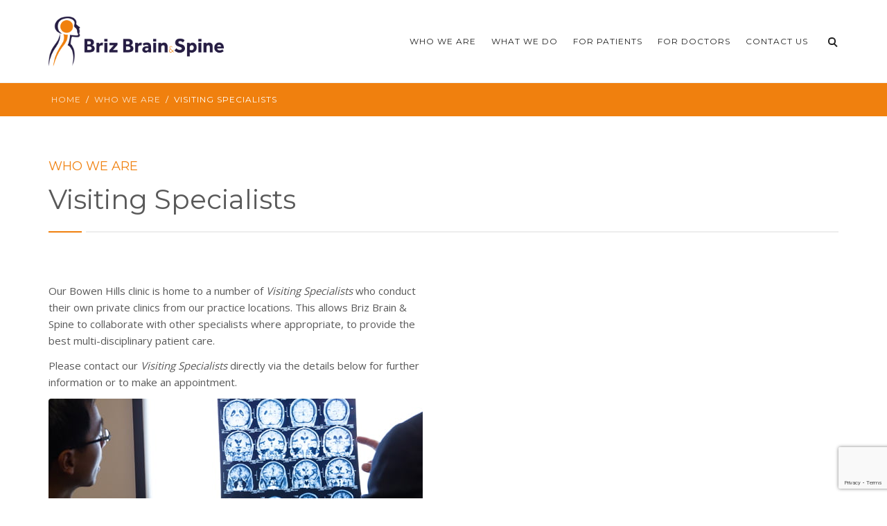

--- FILE ---
content_type: text/html; charset=UTF-8
request_url: https://www.brizbrain.com.au/who-we-are/visiting-specialists/
body_size: 24726
content:
<!DOCTYPE html>
<html dir="ltr" lang="en-US" prefix="og: https://ogp.me/ns#">
<head>
	<meta name="viewport" content="width=device-width, initial-scale=1">
    <meta charset="UTF-8" />
    <link rel="profile" href="http://gmpg.org/xfn/11" />
    <title>Visiting Specialists - Briz Brain &amp; Spine</title>

		<!-- All in One SEO 4.9.3 - aioseo.com -->
	<meta name="description" content="Our Bowen Hills clinic is home to a number of Visiting Specialists who conduct their own private clinics from our practice locations. This allows Briz Brain &amp; Spine to collaborate with other specialists where appropriate, to provide the best multi-disciplinary patient care. Please contact our Visiting Specialists directly via the details below for further information" />
	<meta name="robots" content="max-image-preview:large" />
	<link rel="canonical" href="https://www.brizbrain.com.au/who-we-are/visiting-specialists/" />
	<meta name="generator" content="All in One SEO (AIOSEO) 4.9.3" />
		<meta property="og:locale" content="en_US" />
		<meta property="og:site_name" content="Briz Brain &amp; Spine - Advanced treatment for conditions of the brain and spine" />
		<meta property="og:type" content="article" />
		<meta property="og:title" content="Visiting Specialists - Briz Brain &amp; Spine" />
		<meta property="og:description" content="Our Bowen Hills clinic is home to a number of Visiting Specialists who conduct their own private clinics from our practice locations. This allows Briz Brain &amp; Spine to collaborate with other specialists where appropriate, to provide the best multi-disciplinary patient care. Please contact our Visiting Specialists directly via the details below for further information" />
		<meta property="og:url" content="https://www.brizbrain.com.au/who-we-are/visiting-specialists/" />
		<meta property="article:published_time" content="2022-03-28T03:55:23+00:00" />
		<meta property="article:modified_time" content="2025-12-08T02:01:28+00:00" />
		<meta name="twitter:card" content="summary_large_image" />
		<meta name="twitter:title" content="Visiting Specialists - Briz Brain &amp; Spine" />
		<meta name="twitter:description" content="Our Bowen Hills clinic is home to a number of Visiting Specialists who conduct their own private clinics from our practice locations. This allows Briz Brain &amp; Spine to collaborate with other specialists where appropriate, to provide the best multi-disciplinary patient care. Please contact our Visiting Specialists directly via the details below for further information" />
		<script type="application/ld+json" class="aioseo-schema">
			{"@context":"https:\/\/schema.org","@graph":[{"@type":"BreadcrumbList","@id":"https:\/\/www.brizbrain.com.au\/who-we-are\/visiting-specialists\/#breadcrumblist","itemListElement":[{"@type":"ListItem","@id":"https:\/\/www.brizbrain.com.au#listItem","position":1,"name":"Home","item":"https:\/\/www.brizbrain.com.au","nextItem":{"@type":"ListItem","@id":"https:\/\/www.brizbrain.com.au\/who-we-are\/#listItem","name":"Who We Are"}},{"@type":"ListItem","@id":"https:\/\/www.brizbrain.com.au\/who-we-are\/#listItem","position":2,"name":"Who We Are","item":"https:\/\/www.brizbrain.com.au\/who-we-are\/","nextItem":{"@type":"ListItem","@id":"https:\/\/www.brizbrain.com.au\/who-we-are\/visiting-specialists\/#listItem","name":"Visiting Specialists"},"previousItem":{"@type":"ListItem","@id":"https:\/\/www.brizbrain.com.au#listItem","name":"Home"}},{"@type":"ListItem","@id":"https:\/\/www.brizbrain.com.au\/who-we-are\/visiting-specialists\/#listItem","position":3,"name":"Visiting Specialists","previousItem":{"@type":"ListItem","@id":"https:\/\/www.brizbrain.com.au\/who-we-are\/#listItem","name":"Who We Are"}}]},{"@type":"Organization","@id":"https:\/\/www.brizbrain.com.au\/#organization","name":"Briz Brain & Spine","description":"Advanced treatment for conditions of the brain and spine","url":"https:\/\/www.brizbrain.com.au\/"},{"@type":"WebPage","@id":"https:\/\/www.brizbrain.com.au\/who-we-are\/visiting-specialists\/#webpage","url":"https:\/\/www.brizbrain.com.au\/who-we-are\/visiting-specialists\/","name":"Visiting Specialists - Briz Brain & Spine","description":"Our Bowen Hills clinic is home to a number of Visiting Specialists who conduct their own private clinics from our practice locations. This allows Briz Brain & Spine to collaborate with other specialists where appropriate, to provide the best multi-disciplinary patient care. Please contact our Visiting Specialists directly via the details below for further information","inLanguage":"en-US","isPartOf":{"@id":"https:\/\/www.brizbrain.com.au\/#website"},"breadcrumb":{"@id":"https:\/\/www.brizbrain.com.au\/who-we-are\/visiting-specialists\/#breadcrumblist"},"image":{"@type":"ImageObject","url":"https:\/\/www.brizbrain.com.au\/wp-content\/uploads\/2022\/03\/AO0P3733.jpg","@id":"https:\/\/www.brizbrain.com.au\/who-we-are\/visiting-specialists\/#mainImage","width":900,"height":600},"primaryImageOfPage":{"@id":"https:\/\/www.brizbrain.com.au\/who-we-are\/visiting-specialists\/#mainImage"},"datePublished":"2022-03-28T13:55:23+10:00","dateModified":"2025-12-08T12:01:28+10:00"},{"@type":"WebSite","@id":"https:\/\/www.brizbrain.com.au\/#website","url":"https:\/\/www.brizbrain.com.au\/","name":"Briz Brain & Spine","description":"Advanced treatment for conditions of the brain and spine","inLanguage":"en-US","publisher":{"@id":"https:\/\/www.brizbrain.com.au\/#organization"}}]}
		</script>
		<!-- All in One SEO -->

<link rel='dns-prefetch' href='//ondemand.viewmedica.com' />
<link rel='dns-prefetch' href='//fonts.googleapis.com' />
<link rel='preconnect' href='https://fonts.gstatic.com' crossorigin />
<link rel="alternate" type="application/rss+xml" title="Briz Brain &amp; Spine &raquo; Feed" href="https://www.brizbrain.com.au/feed/" />
<link rel="alternate" type="application/rss+xml" title="Briz Brain &amp; Spine &raquo; Comments Feed" href="https://www.brizbrain.com.au/comments/feed/" />
<link rel="alternate" title="oEmbed (JSON)" type="application/json+oembed" href="https://www.brizbrain.com.au/wp-json/oembed/1.0/embed?url=https%3A%2F%2Fwww.brizbrain.com.au%2Fwho-we-are%2Fvisiting-specialists%2F" />
<link rel="alternate" title="oEmbed (XML)" type="text/xml+oembed" href="https://www.brizbrain.com.au/wp-json/oembed/1.0/embed?url=https%3A%2F%2Fwww.brizbrain.com.au%2Fwho-we-are%2Fvisiting-specialists%2F&#038;format=xml" />
		<!-- This site uses the Google Analytics by MonsterInsights plugin v9.11.1 - Using Analytics tracking - https://www.monsterinsights.com/ -->
							<script src="//www.googletagmanager.com/gtag/js?id=G-X82387BFEB"  data-cfasync="false" data-wpfc-render="false" type="text/javascript" async></script>
			<script data-cfasync="false" data-wpfc-render="false" type="text/javascript">
				var mi_version = '9.11.1';
				var mi_track_user = true;
				var mi_no_track_reason = '';
								var MonsterInsightsDefaultLocations = {"page_location":"https:\/\/www.brizbrain.com.au\/who-we-are\/visiting-specialists\/"};
								if ( typeof MonsterInsightsPrivacyGuardFilter === 'function' ) {
					var MonsterInsightsLocations = (typeof MonsterInsightsExcludeQuery === 'object') ? MonsterInsightsPrivacyGuardFilter( MonsterInsightsExcludeQuery ) : MonsterInsightsPrivacyGuardFilter( MonsterInsightsDefaultLocations );
				} else {
					var MonsterInsightsLocations = (typeof MonsterInsightsExcludeQuery === 'object') ? MonsterInsightsExcludeQuery : MonsterInsightsDefaultLocations;
				}

								var disableStrs = [
										'ga-disable-G-X82387BFEB',
									];

				/* Function to detect opted out users */
				function __gtagTrackerIsOptedOut() {
					for (var index = 0; index < disableStrs.length; index++) {
						if (document.cookie.indexOf(disableStrs[index] + '=true') > -1) {
							return true;
						}
					}

					return false;
				}

				/* Disable tracking if the opt-out cookie exists. */
				if (__gtagTrackerIsOptedOut()) {
					for (var index = 0; index < disableStrs.length; index++) {
						window[disableStrs[index]] = true;
					}
				}

				/* Opt-out function */
				function __gtagTrackerOptout() {
					for (var index = 0; index < disableStrs.length; index++) {
						document.cookie = disableStrs[index] + '=true; expires=Thu, 31 Dec 2099 23:59:59 UTC; path=/';
						window[disableStrs[index]] = true;
					}
				}

				if ('undefined' === typeof gaOptout) {
					function gaOptout() {
						__gtagTrackerOptout();
					}
				}
								window.dataLayer = window.dataLayer || [];

				window.MonsterInsightsDualTracker = {
					helpers: {},
					trackers: {},
				};
				if (mi_track_user) {
					function __gtagDataLayer() {
						dataLayer.push(arguments);
					}

					function __gtagTracker(type, name, parameters) {
						if (!parameters) {
							parameters = {};
						}

						if (parameters.send_to) {
							__gtagDataLayer.apply(null, arguments);
							return;
						}

						if (type === 'event') {
														parameters.send_to = monsterinsights_frontend.v4_id;
							var hookName = name;
							if (typeof parameters['event_category'] !== 'undefined') {
								hookName = parameters['event_category'] + ':' + name;
							}

							if (typeof MonsterInsightsDualTracker.trackers[hookName] !== 'undefined') {
								MonsterInsightsDualTracker.trackers[hookName](parameters);
							} else {
								__gtagDataLayer('event', name, parameters);
							}
							
						} else {
							__gtagDataLayer.apply(null, arguments);
						}
					}

					__gtagTracker('js', new Date());
					__gtagTracker('set', {
						'developer_id.dZGIzZG': true,
											});
					if ( MonsterInsightsLocations.page_location ) {
						__gtagTracker('set', MonsterInsightsLocations);
					}
										__gtagTracker('config', 'G-X82387BFEB', {"forceSSL":"true","link_attribution":"true"} );
										window.gtag = __gtagTracker;										(function () {
						/* https://developers.google.com/analytics/devguides/collection/analyticsjs/ */
						/* ga and __gaTracker compatibility shim. */
						var noopfn = function () {
							return null;
						};
						var newtracker = function () {
							return new Tracker();
						};
						var Tracker = function () {
							return null;
						};
						var p = Tracker.prototype;
						p.get = noopfn;
						p.set = noopfn;
						p.send = function () {
							var args = Array.prototype.slice.call(arguments);
							args.unshift('send');
							__gaTracker.apply(null, args);
						};
						var __gaTracker = function () {
							var len = arguments.length;
							if (len === 0) {
								return;
							}
							var f = arguments[len - 1];
							if (typeof f !== 'object' || f === null || typeof f.hitCallback !== 'function') {
								if ('send' === arguments[0]) {
									var hitConverted, hitObject = false, action;
									if ('event' === arguments[1]) {
										if ('undefined' !== typeof arguments[3]) {
											hitObject = {
												'eventAction': arguments[3],
												'eventCategory': arguments[2],
												'eventLabel': arguments[4],
												'value': arguments[5] ? arguments[5] : 1,
											}
										}
									}
									if ('pageview' === arguments[1]) {
										if ('undefined' !== typeof arguments[2]) {
											hitObject = {
												'eventAction': 'page_view',
												'page_path': arguments[2],
											}
										}
									}
									if (typeof arguments[2] === 'object') {
										hitObject = arguments[2];
									}
									if (typeof arguments[5] === 'object') {
										Object.assign(hitObject, arguments[5]);
									}
									if ('undefined' !== typeof arguments[1].hitType) {
										hitObject = arguments[1];
										if ('pageview' === hitObject.hitType) {
											hitObject.eventAction = 'page_view';
										}
									}
									if (hitObject) {
										action = 'timing' === arguments[1].hitType ? 'timing_complete' : hitObject.eventAction;
										hitConverted = mapArgs(hitObject);
										__gtagTracker('event', action, hitConverted);
									}
								}
								return;
							}

							function mapArgs(args) {
								var arg, hit = {};
								var gaMap = {
									'eventCategory': 'event_category',
									'eventAction': 'event_action',
									'eventLabel': 'event_label',
									'eventValue': 'event_value',
									'nonInteraction': 'non_interaction',
									'timingCategory': 'event_category',
									'timingVar': 'name',
									'timingValue': 'value',
									'timingLabel': 'event_label',
									'page': 'page_path',
									'location': 'page_location',
									'title': 'page_title',
									'referrer' : 'page_referrer',
								};
								for (arg in args) {
																		if (!(!args.hasOwnProperty(arg) || !gaMap.hasOwnProperty(arg))) {
										hit[gaMap[arg]] = args[arg];
									} else {
										hit[arg] = args[arg];
									}
								}
								return hit;
							}

							try {
								f.hitCallback();
							} catch (ex) {
							}
						};
						__gaTracker.create = newtracker;
						__gaTracker.getByName = newtracker;
						__gaTracker.getAll = function () {
							return [];
						};
						__gaTracker.remove = noopfn;
						__gaTracker.loaded = true;
						window['__gaTracker'] = __gaTracker;
					})();
									} else {
										console.log("");
					(function () {
						function __gtagTracker() {
							return null;
						}

						window['__gtagTracker'] = __gtagTracker;
						window['gtag'] = __gtagTracker;
					})();
									}
			</script>
							<!-- / Google Analytics by MonsterInsights -->
		<style id='wp-img-auto-sizes-contain-inline-css' type='text/css'>
img:is([sizes=auto i],[sizes^="auto," i]){contain-intrinsic-size:3000px 1500px}
/*# sourceURL=wp-img-auto-sizes-contain-inline-css */
</style>
<style id='wp-emoji-styles-inline-css' type='text/css'>

	img.wp-smiley, img.emoji {
		display: inline !important;
		border: none !important;
		box-shadow: none !important;
		height: 1em !important;
		width: 1em !important;
		margin: 0 0.07em !important;
		vertical-align: -0.1em !important;
		background: none !important;
		padding: 0 !important;
	}
/*# sourceURL=wp-emoji-styles-inline-css */
</style>
<link rel='stylesheet' id='wp-components-css' href='https://www.brizbrain.com.au/wp-includes/css/dist/components/style.min.css?ver=6.9' type='text/css' media='all' />
<link rel='stylesheet' id='wp-preferences-css' href='https://www.brizbrain.com.au/wp-includes/css/dist/preferences/style.min.css?ver=6.9' type='text/css' media='all' />
<link rel='stylesheet' id='wp-block-editor-css' href='https://www.brizbrain.com.au/wp-includes/css/dist/block-editor/style.min.css?ver=6.9' type='text/css' media='all' />
<link rel='stylesheet' id='popup-maker-block-library-style-css' href='https://www.brizbrain.com.au/wp-content/plugins/popup-maker/dist/packages/block-library-style.css?ver=dbea705cfafe089d65f1' type='text/css' media='all' />
<link rel='stylesheet' id='contact-form-7-css' href='https://www.brizbrain.com.au/wp-content/plugins/contact-form-7/includes/css/styles.css?ver=6.1.4' type='text/css' media='all' />
<link rel='stylesheet' id='dentalia-plugin-style-css' href='https://www.brizbrain.com.au/wp-content/plugins/dentalia-plugin/css/style.css?ver=6.9' type='text/css' media='all' />
<link rel='stylesheet' id='siteorigin-panels-front-css' href='https://www.brizbrain.com.au/wp-content/plugins/siteorigin-panels/css/front-flex.min.css?ver=2.33.5' type='text/css' media='all' />
<link rel='stylesheet' id='bootstrap-css' href='https://www.brizbrain.com.au/wp-content/themes/dentalia/libs/bootstrap/css/bootstrap.min.css?ver=6.9' type='text/css' media='all' />
<link rel='stylesheet' id='orionicons-css' href='https://www.brizbrain.com.au/wp-content/themes/dentalia/libs/orionicon/css/style.css?ver=6.9' type='text/css' media='all' />
<link rel='stylesheet' id='fancybox-css' href='https://www.brizbrain.com.au/wp-content/themes/dentalia/libs/fancybox/jquery.fancybox.min.css?ver=6.9' type='text/css' media='all' />
<link rel='stylesheet' id='dentalia_components-css' href='https://www.brizbrain.com.au/wp-content/themes/dentalia/css-min/components.css?ver=6.9' type='text/css' media='all' />
<style id='dentalia_components-inline-css' type='text/css'>
@media (min-width:992px){header.nav-dark .nav-menu ul.sub-menu li.menu-item:not(:last-child):not(.orion-megamenu-subitem):after{background-color:rgba(0,0,0,.05)}header.nav-dark .last-tab-wrap .woocart ul.product_list_widget>li.mini_cart_item{border-bottom:1px solid rgba(0,0,0,.05)}header.nav-light .nav-menu ul.sub-menu li.menu-item:not(:last-child):not(.orion-megamenu-subitem):after{background-color:rgba(0,0,0,.2)}header.nav-light .last-tab-wrap .woocart ul.product_list_widget>li.mini_cart_item{border-bottom:1px solid rgba(0,0,0,.2)}header .nav-menu .orion-megamenu.mega-light-borders ul.sub-menu .sub-menu li.menu-item:not(:last-child):after{background-color:rgba(0,0,0,.2)}header .nav-menu .orion-megamenu.mega-dark-borders ul.sub-menu .sub-menu li.menu-item:not(:last-child):after{background-color:rgba(0,0,0,.05)}}.top-bar,.top-bar .widget_shopping_cart .orion-cart-wrapper{background-color:#fff}.top-bar-toggle{border-top-color:#fff}@media (min-width:992px){.mainheader a.logo>img{max-height:72px;max-width:300px}.header-classic .site-branding,header.stickymenu .site-branding{width:300px}}@media (max-width:991px){header.site-header .site-branding a.logo{margin-top:30px}}@media (max-width:991px){header.site-header .site-branding a.logo{margin-bottom:24px}}@media (min-width:992px){header.nav-dark:not(.stickymenu) .nav-container{background-color:#261d43}header.nav-light:not(.stickymenu) .nav-container{background-color:transparent}}@media (min-width:992px){.nav-dark .nav-menu>li>a,.nav-dark .nav-menu>ul>li>a{color:#fff;background:transparent}.nav-dark .nav-menu>li:hover>a,.nav-dark .nav-menu>ul>li:hover>a,.nav-dark .nav-menu>li:focus>a,.nav-dark .nav-menu>ul>li:focus>a{color:#fff;background:rgba(0,0,0,.30)}.nav-style-4.nav-dark .nav-menu>li:hover>a,.nav-style-4.nav-dark .nav-menu>ul>li:hover>a,.nav-style-4.nav-dark .nav-menu>li:focus>a,.nav-style-4.nav-dark .nav-menu>ul>li:focus>a{color:#fff;background-color:transparent;box-shadow:inset 0 0 0 1px rgba(0,0,0,.30)}.nav-dark .nav-menu>li.current_page_item>a,.nav-dark .nav-menu>li.current-menu-ancestor>a,.nav-dark .nav-menu>li.one-page-current-item>a,.nav-dark .nav-menu>li.one-page-current-anchester>a{color:#fff;background:#f0800e}.nav-style-4.nav-dark .nav-menu>li.current_page_item>a,.nav-style-4.nav-dark .nav-menu>li.current-menu-ancestor>a,.nav-style-4.nav-dark .nav-menu>li.one-page-current-item>a,.nav-dark .nav-menu>li.one-page-current-anchester>a{color:#fff;background-color:transparent;box-shadow:inset 0 0 0 1px #f0800e}.nav-dark .last-tab-wrap .woo-cart-icon,.nav-dark .last-tab-wrap .cart-quantity{color:#fff}.nav-dark ul.sub-menu li.menu-item>a,.nav-dark ul.sub-menu:not(.mega-light) li.menu-item>a,.orion-megamenu ul.sub-menu.nav-dark li.menu-item>a,.nav-dark ul.sub-menu:not(.nav-light) li.menu-item>span,.nav-dark .nav-menu ul.sub-menu:not(.mega-light) li>a>span.coll_btn i,.nav-dark .search-submit,.nav-dark .search-form input,header.nav-dark .nav-menu .togglecontainer .widget_nav_menu li a,li.orion-megamenu>ul.sub-menu.nav-dark>li:hover>a,header.nav-dark .main-nav-wrap .nav-menu .orion-cart-wrapper a:not(.btn),header.nav-dark .main-nav-wrap .nav-menu .orion-cart-wrapper a:not(.btn) span{color:#212121}.nav-dark ul.sub-menu .menu-item:hover>a,.nav-dark ul.sub-menu li.menu-item:hover>a:not(.btn):hover,.nav-dark .nav-menu ul.sub-menu li:hover>a>span.coll_btn i,.nav-dark ul.sub-menu li:focus>a,.nav-dark .nav-menu ul.sub-menu li:focus>a>span.coll_btn i,header.nav-dark .nav-menu .togglecontainer .widget_nav_menu li a:hover,.widget_nav_menu.text-dark .current-menu-ancestor>a,li.orion-megamenu>ul.sub-menu.nav-dark>li>a:hover,header.nav-dark .main-nav-wrap .nav-menu .orion-cart-wrapper a:not(.btn):hover,header.nav-dark .main-nav-wrap .nav-menu .orion-cart-wrapper a:not(.btn):hover span{color:#f0800e}.nav-dark ul.sub-menu li.menu-item:not(.orion-megamenu-subitem).current-menu-item>a,.nav-dark ul.sub-menu li.menu-item:not(.orion-megamenu-subitem).current-menu-ancestor>a,.nav-dark ul.sub-menu li.menu-item.one-page-current-item>a,.nav-dark ul.sub-menu li.menu-item.one-page-current-anchester>a{color:#f0800e}.nav-dark .nav-menu li:not(.orion-megamenu-subitem)>ul.sub-menu,.nav-dark .nav-menu .togglecontainer,header.nav-dark .main-nav-wrap .nav-menu .orion-cart-wrapper{background-color:rgba(255,255,255,1)}header.nav-dark .site-navigation .search.open .searchwrap{background-color:rgba(255,255,255,1)}.nav-dark .to-x .search-box .circle.top{border-top-color:#fff;border-left-color:#fff}.nav-dark .to-x .search-box .circle.bottom{border-right-color:#fff;border-bottom-color:#fff}.nav-dark .to-x .search-box .handle{background-color:#fff}.nav-light .nav-menu>li>a,.nav-light .nav-menu>ul>li>a{color:#212121;background:transparent}.nav-light .nav-menu>li:hover>a,.nav-light .nav-menu>ul>li:hover>a,.nav-light .nav-menu>li:focus>a,.nav-light .nav-menu>ul>li:focus>a{color:#212121;background:rgba(0,0,0,.05)}.nav-light .nav-menu>li.current_page_item>a,.nav-light .nav-menu>li.current-menu-ancestor>a,.nav-light .nav-menu>li.one-page-current-item>a,.nav-light .nav-menu>li.one-page-current-anchester>a{color:#fff;background:#f0800e}.nav-style-4.nav-light .nav-menu>li:hover>a,.nav-style-4.nav-light .nav-menu>ul>li:hover>a,.nav-style-4.nav-light .nav-menu>li:focus>a,.nav-style-4.nav-light .nav-menu>ul>li:focus>a{color:#212121;background-color:transparent;box-shadow:inset 0 0 0 1px rgba(0,0,0,.05)}.nav-style-4.nav-light .nav-menu>li.current_page_item>a,.nav-style-4.nav-light .nav-menu>li.current-menu-ancestor>a,.nav-style-4.nav-light .nav-menu>li.one-page-current-item>a,.nav-style-4.nav-light .nav-menu>li.one-page-current-anchester>a{color:#fff;background-color:transparent;box-shadow:inset 0 0 0 1px #f0800e}.nav-light .last-tab-wrap .woo-cart-icon,.nav-light .last-tab-wrap .cart-quantity{color:#212121}.nav-light ul.sub-menu li.menu-item>a,.nav-light .nav-menu ul.sub-menu li>a>span.coll_btn i,.orion-megamenu ul.sub-menu.nav-light li.menu-item>a,header.nav-light .main-nav-wrap .nav-menu .orion-cart-wrapper,header.nav-light .main-nav-wrap .nav-menu .orion-cart-wrapper .item-title,header.nav-light .main-nav-wrap .nav-menu .orion-cart-wrapper a:not(.btn),header.nav-light .main-nav-wrap .nav-menu .orion-cart-wrapper a:not(.btn) span{color:#fff}.nav-light ul.sub-menu li.menu-item:not(.orion-megamenu-subitem):hover>a:not(.btn),ul.sub-menu.nav-light .megamenu-sidebar .widget_nav_menu li>a:not(.btn):hover,ul.sub-menu.nav-light li.orion-megamenu-subitem>a:hover,.nav-light .nav-menu ul.sub-menu li:hover>a>span.coll_btn i,.nav-light ul.sub-menu li:focus>a,.nav-light .nav-menu ul.sub-menu li:focus>a>span.coll_btn i,header.nav-light .nav-menu .togglecontainer .widget_nav_menu li a:hover,.widget_nav_menu.text-light .current-menu-ancestor>a,ul.sub-menu>.current-menu-item>a,.nav-light ul.sub-menu .current-menu-item>a,ul.sub-menu>.current-menu-ancestor>a,.nav-light ul.sub-menu .current-menu-ancestor>a,header.nav-light .main-nav-wrap .nav-menu .orion-cart-wrapper a:not(.btn):hover,header.nav-light .main-nav-wrap .nav-menu .orion-cart-wrapper a:not(.btn):hover span{color:#f0800e}.nav-light ul.sub-menu li.menu-item:not(.orion-megamenu-subitem).current-menu-item>a:not(.btn),.nav-light ul.sub-menu li.menu-item:not(.orion-megamenu-subitem).current-menu-ancestor>a:not(.btn),.nav-light ul.sub-menu li.menu-item.one-page-current-anchester>a,.nav-light ul.sub-menu li.menu-item.one-page-current-item>a{color:#f0800e}.nav-light .nav-menu li:not(.orion-megamenu-subitem)>ul.sub-menu,.nav-light .nav-menu .togglecontainer{background-color:rgba(38,29,67,1)}header.nav-light .site-navigation .search.open .searchwrap,header.nav-light .nav-menu .togglecontainer .widget_nav_menu li a,header.nav-light .main-nav-wrap .nav-menu .orion-cart-wrapper{background-color:rgba(38,29,67,1)}.header-classic.nav-light .nav-menu>li>.sub-menu:before,.header-classic.nav-light .nav-menu>li.mega-menu-item.mega-active:before,.header-with-widgets.nav-light .nav-menu>li>.sub-menu:before{border-bottom-color:rgba(38,29,67,1)}.header-classic.nav-dark .nav-menu>li>.sub-menu:before,.header-classic.nav-dark .nav-menu>li.mega-menu-item.mega-active:before,.header-with-widgets.nav-dark .nav-menu>li>.sub-menu:before{border-bottom-color:rgba(255,255,255,1)}.nav-light .to-x .search-box .circle.top{border-top-color:#212121;border-left-color:#212121}.nav-light .to-x .search-box .circle.bottom{border-right-color:#212121;border-bottom-color:#212121}.nav-light .to-x .search-box .handle{background-color:#212121}}@media (max-width:991px){.site-header .nav-container.open,.site-header .mobile-cart.open{background-color:#f2f2f2}header.site-header.nav-dark .nav-container.open,.site-header.nav-dark .mobile-cart.open{background-color:#261d43}header.site-header.nav-light .nav-container.open,.site-header.nav-light .mobile-cart.open{background-color:#f2f2f2}.mobile-nav-container .nav-menu li>a,.mobile-nav-container .nav-menu ul.sub-menu li:not(:hover)>a,.mobile-nav-container .nav-menu ul.sub-menu li>span,.mobile-nav-container .coll_btn i,.mobile-nav-container .menu-item.search .searchfield,.mobile-nav-container input.search-submit,.mobile-nav-container+.mobile-cart{color:#212121}.mobile-nav-container.mobile-text-dark .nav-menu li>a,.mobile-nav-container.mobile-text-dark .nav-menu ul.sub-menu li:not(:hover)>a,.mobile-nav-container.mobile-text-dark .nav-menu ul.sub-menu li>span,.mobile-nav-container.mobile-text-dark .coll_btn i,.mobile-nav-container.mobile-text-dark .menu-item.search .searchfield,.mobile-nav-container.mobile-text-dark input.search-submit,.mobile-nav-container.mobile-text-dark+.mobile-cart,.mobile-nav-container+.mobile-cart{color:#212121}.mobile-nav-container.mobile-text-light .nav-menu li>a,.mobile-nav-container.mobile-text-light .nav-menu ul.sub-menu li:not(:hover)>a,.mobile-nav-container.mobile-text-light .nav-menu ul.sub-menu li>span,.mobile-nav-container.mobile-text-light .coll_btn i,.mobile-nav-container.mobile-text-light .menu-item.search .searchfield,.mobile-nav-container.mobile-text-light input.search-submit,.mobile-nav-container.mobile-text-light+.mobile-cart,.mobile-nav-container+.mobile-cart-text-light{color:#fff}.mobile-cart a:not(.btn),.mobile-nav-container .mini_cart_item{color:#212121}.nav-light .nav-menu .search-form input.searchfield::-webkit-input-placeholder{color:#212121;opacity:.8}.nav-light .nav-menu .search-form input.searchfield::-moz-placeholder{color:#212121;opacity:.8}.nav-light .nav-menu .search-form input.searchfield:-ms-input-placeholder{color:#212121;opacity:.8}.nav-light .nav-menu .search-form input.searchfield::placeholder{color:#212121;opacity:.8}.nav-dark .nav-menu .search-form input.searchfield::-webkit-input-placeholder{color:#fff;opacity:.8}.nav-dark .nav-menu .search-form input.searchfield::-moz-placeholder{color:#fff;opacity:.8}.nav-dark .nav-menu .search-form input.searchfield:-ms-input-placeholder{color:#fff;opacity:.8}.nav-dark .nav-menu .search-form input.searchfield::placeholder{color:#fff;opacity:.8}.nav-menu li:hover>a,header .nav-menu ul.sub-menu li:hover>a,.site-header .coll_btn:hover i,.nav-menu li.current-menu-item>a,.nav-menu li.current-menu-ancestor>a{color:#f0800e!important}.mobile-header-compact .mobile-call-btn,.mobile-header-compact .woocart{border-color:#fff}}@media (min-width:992px){.header-with-widgets.nav-style-1 .nav-menu>li>a,.header-with-widgets.nav-style-3 .nav-menu>li>a{padding-top:6px;padding-bottom:6px}.header-with-widgets.nav-style-1 .nav-menu>.last-tab>.last-tab-wrap,.header-with-widgets.nav-style-3 .nav-menu>.last-tab>.last-tab-wrap{padding-top:6px}.header-with-widgets.nav-style-2 .nav-menu>li:not(.last-tab),.header-with-widgets.nav-style-4 .nav-menu>li:not(.last-tab){padding-top:12px;padding-bottom:12px}.header-with-widgets.nav-style-2 .container-fluid .site-navigation,.header-with-widgets.nav-style-4 .container-fluid .site-navigation{padding-left:12px;padding-right:12px}.header-with-widgets.nav-style-2 .nav-menu>li.last-tab,.header-with-widgets.nav-style-4 .nav-menu>li.last-tab{padding-top:12px}.header-with-widgets.nav-style-2:not(.stickymenu) .nav-menu>.orion-megamenu>.mega-indicator-wrap:after,.header-with-widgets.nav-style-4:not(.stickymenu) .nav-menu>.orion-megamenu>.mega-indicator-wrap:after{top:12px}}header.header-with-widgets.nav-style-2.nav-light .nav-menu>li>.sub-menu:before,header.header-with-widgets.nav-style-4.nav-light .nav-menu>li>.sub-menu:before{border-bottom-color:rgba(38,29,67,1)}.nav-style-2.nav-light .nav-menu>li>.sub-menu:before,.nav-style-3.nav-light .nav-menu>li>.sub-menu:before,.nav-style-4.nav-light .nav-menu>li>.sub-menu:before,.nav-style-2.nav-light .nav-menu>.orion-megamenu>.mega-indicator-wrap:after,.nav-style-4.nav-light .nav-menu>.orion-megamenu>.mega-indicator-wrap:after{border-bottom-color:rgba(38,29,67,1)}header.header-with-widgets.nav-style-2.nav-dark .nav-menu>li>.sub-menu:before,header.header-with-widgets.nav-style-3.nav-dark .nav-menu>li>.sub-menu:before,header.header-with-widgets.nav-style-4.nav-dark .nav-menu>li>.sub-menu:before,{border-bottom-color:rgba(255,255,255,1)}.nav-style-2.nav-dark .nav-menu>li>.sub-menu:before,.nav-style-3.nav-dark .nav-menu>li>.sub-menu:before,.nav-style-4.nav-dark .nav-menu>li>.sub-menu:before,.nav-style-2.nav-dark .nav-menu>.orion-megamenu>.mega-indicator-wrap:after,.nav-style-4.nav-dark .nav-menu>.orion-megamenu>.mega-indicator-wrap:after{border-bottom-color:rgba(255,255,255,1)}@media (min-width:992px){.header-with-widgets>.mainheader>div>.container,.header-with-widgets .site-branding{min-height:120px}}@media (min-width:992px){.nav-menu>.menu-item>a{padding-left:5px;padding-right:5px}}@media (max-width:991px){.nav-menu>li:nth-last-child(2)>a{border-bottom:none}}.top-bar .so-widget-orion_mega_widget_topbar>.widget-title span[class*=icon]{color:#f0800e}.top-bar .so-widget-orion_mega_widget_topbar>.widget-title:not(.active):hover span[class*=icon]{color:#f0800e}.top-bar .so-widget-orion_mega_widget_topbar>.widget-title.active span[class*=icon]{color:#fff}.top-bar .so-widget-orion_mega_widget_topbar>.widget-title.featured span[class*=icon]{color:#004099}.top-bar .so-widget-orion_mega_widget_topbar>.widget-title.featured:not(.active):hover span[class*=icon]{color:#004099}.top-bar .so-widget-orion_mega_widget_topbar>.widget-title.featured.active span[class*=icon]{color:#fff}.prev-post a:hover,.next-post a:hover{background-color:rgba(240,128,14,.85)}.prev-post.bg-img a:not(:hover),.next-post.bg-img a:not(:hover){background-color:rgba(255,255,255,.85)}@media (min-width:992px){.header-classic.site-header .site-branding{min-height:120px}.header-with-widgets.site-header .site-branding{min-height:120px}.header-with-widgets .relative-wrap{height:120px}.header-with-widgets.site-header .header-widgets>*{max-height:120px}.header-with-widgets.site-header .header-widgets img{max-height:120px;width:auto}.header-classic.nav-style-1:not(.stickymenu) .nav-menu>li>a,.header-classic.nav-style-2:not(.stickymenu) .nav-menu>li:not(.last-tab),.header-classic.nav-style-4:not(.stickymenu) .nav-menu>li:not(.last-tab),.header-classic.nav-style-3:not(.stickymenu) .nav-menu>li>a{padding-top:42px;padding-bottom:42px}.header-classic.nav-style-2:not(.stickymenu) .nav-menu>.orion-megamenu>.mega-indicator-wrap:after,.header-classic.nav-style-4:not(.stickymenu) .nav-menu>.orion-megamenu>.mega-indicator-wrap:after{top:42px}.header-classic.nav-style-3:not(.stickymenu) .nav-menu>li>.last-tab-wrap,.header-classic.nav-style-1:not(.stickymenu) .nav-menu>li>.last-tab-wrap,.header-classic.nav-style-2:not(.stickymenu) .nav-menu>.last-tab,.header-classic.nav-style-4:not(.stickymenu) .nav-menu>.last-tab{padding-top:42px}.nav-style-2:not(.type-fluid-nav):not(.stickymenu) .nav-menu>li>.sub-menu,.nav-style-2:not(.type-fluid-nav):not(.stickymenu) .nav-menu>li>.togglecontainer,.nav-style-4:not(.type-fluid-nav):not(.stickymenu) .nav-menu>li>.sub-menu,.nav-style-4:not(.type-fluid-nav):not(.stickymenu) .nav-menu>li>.togglecontainer{top:120px}.header-classic a.logo>img,.header-classic a.site-title{top:50%}.header-with-widgets a.logo>img{top:50%}.header-with-widgets a.site-title>span,.header-classic a.site-title>span{top:50%;transform:translateY(-50%);position:absolute}.header-classic .last-tab-wrap .woocart{max-height:120px!important;height:120px!important;margin-top:0!important;transform:translateY(-36px)}.header-with-widgets .last-tab-wrap .woocart{max-height:60px!important;height:60px!important;margin-top:0!important;transform:translateY(-6px)}}.woocommerce a.remove:hover,.woocommerce div.product form.cart .reset_variations:hover{color:#f0800e!important}.primary-hover:hover,.primary-hover:hover>a{color:#f0800e}.overlay-c1-wrapper{background:#f0800e;opacity:.8}.overlay-c2-wrapper{background:#004099;opacity:.8}.overlay-c3-wrapper{background:#261d43;opacity:.8}.overlay-c1-c2-wrapper{background:linear-gradient(-45deg,#f0800e,#004099);opacity:.8}.overlay-c2-c1-wrapper{background:linear-gradient(-45deg,#004099,#f0800e);opacity:.8}@media (min-width:768px){.overlay-c1-t-wrapper{background:linear-gradient(90deg,#f0800e 0,rgba(255,255,255,0) 75%);opacity:.95}.overlay-c2-t-wrapper{background:linear-gradient(90deg,#004099 0,rgba(255,255,255,0) 75%);opacity:.95}.overlay-c3-t-wrapper{background:linear-gradient(90deg,#261d43 0,rgba(255,255,255,0) 75%);opacity:.95}}@media (max-width:767px){.overlay-c1-t-wrapper{background:#f0800e;opacity:.65}.overlay-c2-t-wrapper{background:#004099;opacity:.65}.overlay-c3-t-wrapper{background:#261d43;opacity:.65}}.bg-c1-trans{background-color:rgba(240,128,14,.05)}.main-nav-wrap li.menu-item-has-children:not(.open) .coll_btn.notdesktop{width:100%;direction:rtl}.main-nav-wrap li.menu-item-has-children .coll_btn.notdesktop .orionicon{margin-right:2px}body.rtl .main-nav-wrap li.menu-item-has-children:not(.open) .coll_btn.notdesktop{width:100%;direction:ltr}body.rtl .main-nav-wrap li.menu-item-has-children .coll_btn.notdesktop .orionicon{margin-left:2px}button:hover,button:focus,.btn:hover,.btn:focus,input[type=submit]:hover,input[type=submit]:focus{background-color:#f0800e}button.btn-c1,.btn.btn-c1,input.btn-c1[type=submit],.post-password-form input[type=submit]{background:#f0800e;color:#fff}.btn:focus,.btn:active,.btn.active{color:#fff;background:#f0800e;box-shadow:none;outline:0}.icon-left.btn-wire:hover span[class*=icon],.icon-left.btn-wire:focus span[class*=icon],.icon-left.btn-wire:active span[class*=icon],.icon-right.btn-wire:hover span[class*=icon],.icon-right.btn-wire:focus span[class*=icon],.icon-right.btn-wire:active span[class*=icon]{background:#ff8f1d;box-shadow:inset 0 0 0 1px #f0800e}button.btn-c1.btn-wire:not(:hover):not(:focus),.btn.btn-c1.btn-wire:not(:hover):not(:focus),input.btn-c1.btn-wire[type=submit]:not(:hover){color:#f0800e;background:transparent;box-shadow:inset 0 0 0 1px #f0800e}button.btn-c1.btn-wire:not(:hover):not(:focus) span[class*=icon]:after,button.btn-c1.btn-wire:not(:hover):not(:focus) i:after,.btn.btn-c1.btn-wire:not(:hover):not(:focus) span[class*=icon]:after,.btn.btn-c1.btn-wire:not(:hover):not(:focus) i:after,input.btn-c1.btn-wire[type=submit]:not(:hover) span[class*=icon]:after,input.btn-c1.btn-wire[type=submit]:not(:hover) i:after{border-color:#f0800e}button.btn-c1:hover,.btn.btn-c1:hover,input.btn-c1[type=submit]:hover,.post-password-form input[type=submit]:hover{background:#ff8f1d;color:#fff}.btn-c1.icon-left:hover span[class*=icon],.btn-c1.icon-left:focus span[class*=icon],.btn-c1.icon-left:active span[class*=icon],.btn-c1.icon-right:hover span[class*=icon],.btn-c1.icon-right:focus span[class*=icon],.btn-c1.icon-right:active span[class*=icon]{background:#f0800e}button.btn-c1.btn-wire:hover,.btn.btn-c1.btn-wire:hover,input.btn-c1.btn-wire[type=submit]:hover{background:#f0800e}.btn-c1.icon-left.btn-wire:hover span[class*=icon],.btn-c1.icon-left.btn-wire:focus span[class*=icon],.btn-c1.icon-left.btn-wire:active span[class*=icon],.btn-c1.icon-right.btn-wire:hover span[class*=icon],.btn-c1.icon-right.btn-wire:focus span[class*=icon],.btn-c1.icon-right.btn-wire:active span[class*=icon]{background:#ff8f1d;box-shadow:inset 0 0 0 1px #f0800e}.btn-c1.icon-left:hover span[class*=icon]:after{display:none}button.btn-c2,.btn.btn-c2,input.btn-c2[type=submit]{background:#004099;color:#fff}button.btn-c2.btn-wire:not(:hover):not(:focus),.btn.btn-c2.btn-wire:not(:hover):not(:focus),input.btn-c2.btn-wire[type=submit]:not(:hover){color:#004099;background:transparent;box-shadow:inset 0 0 0 1px #004099}button.btn-c2.btn-wire:not(:hover):not(:focus) span[class*=icon]:after,button.btn-c2.btn-wire:not(:hover):not(:focus) i:after,.btn.btn-c2.btn-wire:not(:hover):not(:focus) span[class*=icon]:after,.btn.btn-c2.btn-wire:not(:hover):not(:focus) i:after,input.btn-c2.btn-wire[type=submit]:not(:hover) span[class*=icon]:after,input.btn-c2.btn-wire[type=submit]:not(:hover) i:after{border-color:#004099}button.btn-c2:hover,.btn.btn-c2:hover,input.btn-c2[type=submit]:hover{background:#0f4fa8;color:#fff}.btn-c2.icon-left:hover span[class*=icon],.btn-c2.icon-left:focus span[class*=icon],.btn-c2.icon-left:active span[class*=icon],.btn-c2.icon-right:hover span[class*=icon],.btn-c2.icon-right:focus span[class*=icon],.btn-c2.icon-right:active span[class*=icon]{background:#004099}button.btn-c2.btn-wire:hover,.btn.btn-c2.btn-wire:hover,input.btn-c2.btn-wire[type=submit]:hover{background:#004099;color:#fff}.btn-c2.icon-left.btn-wire:hover span[class*=icon],.btn-c2.icon-left.btn-wire:focus span[class*=icon],.btn-c2.icon-left.btn-wire:active span[class*=icon],.btn-c2.icon-right.btn-wire:hover span[class*=icon],.btn-c2.icon-right.btn-wire:focus span[class*=icon],.btn-c2.icon-right.btn-wire:active span[class*=icon]{background:#0f4fa8;box-shadow:inset 0 0 0 1px #004099}.btn-c2.icon-left:hover span[class*=icon]:after{display:none}button.btn-c3,.btn.btn-c3,input.btn-c3[type=submit]{background:#261d43;color:#fff}button.btn-c3.btn-wire:not(:hover):not(:focus),.btn.btn-c3.btn-wire:not(:hover):not(:focus),input.btn-c3.btn-wire[type=submit]:not(:hover){color:#261d43;background:transparent;box-shadow:inset 0 0 0 1px #261d43}button.btn-c3.btn-wire:not(:hover):not(:focus) span[class*=icon]:after,button.btn-c3.btn-wire:not(:hover):not(:focus) i:after,.btn.btn-c3.btn-wire:not(:hover):not(:focus) span[class*=icon]:after,.btn.btn-c3.btn-wire:not(:hover):not(:focus) i:after,input.btn-c3.btn-wire[type=submit]:not(:hover) span[class*=icon]:after,input.btn-c3.btn-wire[type=submit]:not(:hover) i:after{border-color:#261d43}button.btn-c3:hover,.btn.btn-c3:hover,input.btn-c3[type=submit]:hover,.woocommerce-message a.button:hover{background:#352c52;color:#fff}.btn-c3.icon-left:hover span[class*=icon],.btn-c3.icon-left:focus span[class*=icon],.btn-c3.icon-left:active span[class*=icon],.btn-c3.icon-right:hover span[class*=icon],.btn-c3.icon-right:focus span[class*=icon],.btn-c3.icon-right:active span[class*=icon]{background:#261d43}button.btn-c3.btn-wire:hover,.btn.btn-c3.btn-wire:hover,input.btn-c3.btn-wire[type=submit]:hover{background:#261d43}.btn-c3.icon-left.btn-wire:hover span[class*=icon],.btn-c3.icon-left.btn-wire:focus span[class*=icon],.btn-c3.icon-left.btn-wire:active span[class*=icon],.btn-c3.icon-right.btn-wire:hover span[class*=icon],.btn-c3.icon-right.btn-wire:focus span[class*=icon],.btn-c3.icon-right.btn-wire:active span[class*=icon]{background:#352c52;box-shadow:inset 0 0 0 1px #261d43}.btn-c3.icon-left:hover span[class*=icon]:after{display:none}button.btn-empty:not(:hover),.btn.btn-empty:not(:hover),input.btn-empty[type=submit]:not(:hover){color:#f0800e}button.btn-c2.btn-empty:not(:hover),.btn.btn-c2.btn-empty:not(:hover),input.btn-c2.btn-empty[type=submit]:not(:hover){color:#004099}button.btn-c3.btn-empty:not(:hover),.btn.btn-c3.btn-empty:not(:hover),input.btn-c3.btn-empty[type=submit]:not(:hover){color:#261d43}.btn.btn-green:active,.btn.btn-green:focus,.btn.btn-green:hover,button.btn-green:active,button.btn-green:focus,button.btn-green:hover,input.btn-green[type=submit]:active,input.btn-green[type=submit]:focus,input.btn-green[type=submit]:hover{background-color:#9ad259}.btn.btn-blue:active,.btn.btn-blue:focus,.btn.btn-blue:hover,button.btn-blue:active,button.btn-blue:focus,button.btn-blue:hover,input.btn-blue[type=submit]:active,input.btn-blue[type=submit]:focus,input.btn-blue[type=submit]:hover{background-color:#38c5ff}.btn.btn-pink:active,.btn.btn-pink:focus,.btn.btn-pink:hover,button.btn-pink:active,button.btn-pink:focus,button.btn-pink:hover,input.btn-pink[type=submit]:active,input.btn-pink[type=submit]:focus,input.btn-pink[type=submit]:hover{background-color:#fb4f89}.btn.btn-orange:active,.btn.btn-orange:focus,.btn.btn-orange:hover,button.btn-orange:active,button.btn-orange:focus,button.btn-orange:hover,input.btn-orange[type=submit]:active,input.btn-orange[type=submit]:focus,input.btn-orange[type=submit]:hover{background-color:#ffb635}.block-editor-page .editor-styles-wrapper,p,lead,small,html,body,.text-dark p,.text-dark lead,.text-dark small,.orion-pricelist:not(.text-light) .description,h1.text-dark>small,h1.text-dark.small,h2.text-dark>small,h2.text-dark.small,h3.text-dark>small,h3.text-dark.small,h4.text-dark>small,h4.text-dark.small,h5.text-dark>small,h5.text-dark.small,h6.text-dark>small,h6.text-dark.small,a.category,.woocommerce .price del{color:#595959}.text-light p,.text-light lead,.text-light small,.text-dark .text-light p,.text-dark .text-light lead,.text-dark .text-light small,.text-light blockquote footer,h1.text-light>small,h1.text-light.small,h2.text-light>small,h2.text-light.small,h3.text-light>small,h3.text-light.small,h4.text-light>small,h4.text-light.small,h5.text-light>small,h5.text-light.small,h6.text-light>small,h6.text-light.small{color:#fff}.text-light{color:rgba(255,255,255,.8)}.text-light .owl-theme .owl-dots .owl-dot,.text-light .tns-outer .tns-nav button:not(:hover):not(.tns-nav-active){background:rgba(255,255,255,.4);box-shadow:inset 0 0 0 1px rgba(255,255,255,.05)}.owl-theme.owl-dots-text-light .owl-dots .owl-dot{background:rgba(255,255,255,.4)!important;box-shadow:inset 0 0 0 1px rgba(255,255,255,.05)!important}.owl-theme .owl-dots .owl-dot,.text-dark .owl-theme .owl-dots .owl-dot,.text-light .text-dark .owl-theme .owl-dots .owl-dot{background:rgba(0,0,0,.4);box-shadow:inset 0 0 0 1px rgba(0,0,0,.05)}.owl-theme.owl-dots-text-dark .owl-dots .owl-dot,.tns-dots-text-dark .tns-nav button:not(.tns-nav-active){background:rgba(0,0,0,.4)!important;box-shadow:inset 0 0 0 1px rgba(0,0,0,.05)!important}.arrows-aside .text-dark i{color:rgba(0,0,0,.3)}.arrows-aside .text-dark a:hover i{color:rgba(0,0,0,.7)}.arrows-aside .text-light i{color:rgba(255,255,255,.3)!important}.arrows-aside .text-light a:hover i{color:rgba(255,255,255,.7)!important}.text-dark a:not(.btn),.text-light .text-dark a:not(.btn),.header-widgets .widget_nav_menu .sub-menu li a,.text-dark .widget_shopping_cart_content .woo-cart-icon,.text-dark .widget_shopping_cart_content .cart-quantity{color:#212121}.text-dark a:not(.btn):not([class*="-hover"]):hover,.text-light .text-dark a:not(.btn):hover{color:#000}.text-dark a:not(.btn):focus,.text-light .text-dark a:not(.btn):focus,.so-widget-orion_custom_menu_w .text-dark .current-menu-ancestor>a,.so-widget-orion_custom_menu_w .text-dark .current-menu-item>a{color:#000}.page-heading.text-dark .breadcrumbs ol li a,.page-heading.text-dark .breadcrumbs ol li:after,.page-heading.text-dark .breadcrumbs ol li span{color:#212121!important}.text-light .text-dark .item-title:after,.text-dark .item-title:after,.text-light .text-dark .border,.text-dark .border{border-color:#595959}.text-dark .text-light .item-title:after,.text-light .item-title:after,.text-dark .text-light .border,.text-light .border{border-color:#fff}.text-light .text-dark .item-title,.text-dark .item-title,.text-light .text-dark a.item-title,.text-dark a.item-title,h1,h2,h3,h4,h5,h6,.h1,.h2,.h3,.h4,.h5,.h6,.item-title,a.item-title,a:not(:hover)>h2.item-title.text-dark,a:not(:hover)>h3.item-title.text-dark,a:not(:hover)>h4.item-title.text-dark,.woocommerce div.product p.price,.orion-product-title,label,.text-dark h1,.text-dark h2,.text-dark h3,.text-dark h4,.text-dark h5,.text-dark h6,h1.text-dark,h2.text-dark,h3.text-dark,h4.text-dark,h5.text-dark,h6.text-dark{color:#595959}.text-light h1,.text-light h2,.text-light h3,.text-light h4,.text-light h5,.text-light h6,.text-light>h1,.text-light>h2,.text-light>h3,.text-light>h4,.text-light>h5,.text-light>h6,h1.text-light.text-light,h2.text-light.text-light,h3.text-light.text-light,h4.text-light.text-light,h5.text-light.text-light,h6.text-light.text-light{color:#fff}.page-heading.text-light h1.entry-title{color:#fff}.page-heading.text-dark h1.entry-title{color:#595959}.text-light .item-title,.text-dark .text-light .item-title{color:#fff}@media (max-width:991px){.mobile-text-light,.mobile-text-light.mobile-text-light p,.site-navigation .header-widgets.mobile-text-light .widget .description{color:#fff}.mobile-text-light h1,.mobile-text-light h2,.mobile-text-light h3,.mobile-text-light h4,.mobile-text-light h5,.mobile-text-light h6,.mobile-text-light .h1,.mobile-text-light .h2,.mobile-text-light .h3,.mobile-text-light .h4,.mobile-text-light .h5,.mobile-text-light .h6,.mobile-text-light.mobile-text-light .item-title,.site-navigation .header-widgets.mobile-text-light .widget-title,.site-branding.mobile-text-light .site-title span.h1{color:#fff}.mobile-text-light a:not([class]){color:#fff}.mobile-text-light a:not([class]):hover{color:#f0800e}.mobile-text-dark,.mobile-text-dark.mobile-text-dark p,.site-navigation .header-widgets.mobile-text-dark .widget .description{color:#595959}.mobile-text-dark h1,.mobile-text-dark h2,.mobile-text-dark h3,.mobile-text-dark h4,.mobile-text-dark h5,.mobile-text-dark h6,.mobile-text-dark .h1,.mobile-text-dark .h2,.mobile-text-dark .h3,.mobile-text-dark .h4,.mobile-text-dark .h5,.mobile-text-dark .h6,.mobile-text-dark.mobile-text-dark .item-title,.site-navigation .header-widgets.mobile-text-dark .widget-title,.site-branding.mobile-text-dark .site-title span.h1{color:#595959}.mobile-text-dark a:not([class]){color:#212121}.mobile-text-dark a:not([class]):hover{color:#000}}.text-light a:not(.btn),.text-dark .text-light a:not(.btn),.text-light .widget_shopping_cart_content .woo-cart-icon,.text-light .widget_shopping_cart_content .cart-quantity{color:#fff}.text-light a:not([class]):hover,.text-dark .text-light a:not([class]):hover{color:#f0800e}.text-light a:not(.btn):focus,.text-dark .text-light a:not(.btn):focus,.so-widget-orion_custom_menu_w .text-light .current-menu-ancestor>a,.so-widget-orion_custom_menu_w .text-light .current-menu-item>a,.widget_product_categories .current-cat.open>a{color:#f0800e}.page-heading.text-light .breadcrumbs ol li a,.page-heading.text-light .breadcrumbs ol li:after,.page-heading.text-light .breadcrumbs ol li span{color:#fff!important}.site-footer.text-light a:not(.btn):not(:hover){color:rgba(255,255,255,.8)}@media (min-width:992px){.site-branding.text-light a.site-title .h1{color:#fff}.site-branding.text-dark a.site-title .h1{color:#595959}}.text-dark,.text-dark p{color:#595959}.text-light button.btn-empty:hover,.text-light .btn.btn-empty:hover,.text-light input.btn-empty[type=submit]:hover,.text-dark .text-light button.btn-empty:hover,.text-dark .text-light .btn.btn-empty:hover,.text-dark .text-light input.btn-empty[type=submit]:hover{color:#fff!important}.text-dark button.btn-empty:hover,.text-dark .btn.btn-empty:hover,.text-dark input.btn-empty[type=submit]:hover,.text-light .text-dark button.btn-empty:hover,.text-light .text-dark .btn.btn-empty:hover,.text-light .text-dark input.btn-empty[type=submit]:hover{color:#595959!important}.text-dark h2.item-title,.text-dark h3.item-title,.text-dark h4.item-title,.text-light .text-dark h2.item-title,.text-light .text-dark h3.item-title,.text-light .text-dark h4.item-title,.text-dark>h1,.text-dark>h2,.text-dark>h3,.text-dark>h4,.text-dark>h5,.text-dark>h6,h1.text-dark,h2.text-dark,h3.text-dark,h4.text-dark,h5.text-dark,h6.text-dark{color:#595959}input[type=text]:not(.site-search-input),input[type=email],.wpcf7-form input[type=email],.wpcf7-form input[type=text],textarea,.wpcf7-form textarea{color:#595959}.separator-style-1.style-text-light:before{border-bottom:2px solid rgba(255,255,255,.2)}.separator-style-2.style-text-light:before{background-color:#fff}.separator-style-2 h1.text-light:before,.separator-style-2 h2.text-light:before,.separator-style-2 h3.text-light:before,.separator-style-2 h4.text-light:before,.separator-style-2 h5.text-light:before,.separator-style-2 h6.text-light:before,.separator-style-2.text-center h1.text-light:before,.separator-style-2.text-center h2.text-light:before,.separator-style-2.text-center h3.text-light:before,.separator-style-2.text-center h4.text-light:before,.separator-style-2.text-center h5.text-light:before,.separator-style-2.text-center h6.text-light:before,.separator-style-2.text-center h1.text-light:after,.separator-style-2.text-center h2.text-light:after,.separator-style-2.text-center h3.text-light:after,.separator-style-2.text-center h4.text-light:after,.separator-style-2.text-center h5.text-light:after,.separator-style-2.text-center h6.text-light:after{border-bottom:2px solid rgba(255,255,255,.2)}.panel-group.text-light .panel-title>a:after{color:#fff}.panel-group.default_bg.text-dark{background-color:#fff}.panel-group.default_bg.text-light{background-color:#595959}@media (max-width:767px){.display-1.display-1.display-1,.has-displayone-font-size.has-displayone-font-size{font-size:44px;line-height:48px;min-height:48px}}@media (min-width:768px){.display-1.display-1.display-1,.has-displayone-font-size.has-displayone-font-size{min-height:66px}}@media (max-width:767px){.display-2.display-2.display-2,.has-displaytwo-font-size.has-displaytwo-font-size{font-size:33px;line-height:36px;min-height:36px}}@media (min-width:768px){.display-2.display-2.display-2.has-displaytwo-font-size.has-displaytwo-font-size{min-height:48px}}@media (max-width:767px){.display-3.display-3.display-3,.has-displaythree-font-size.has-displaythree-font-size{font-size:18px;line-height:24px;min-height:24px}}@media (min-width:768px){.display-3.display-3.display-3,.has-displaythree-font-size.has-displaythree-font-size{min-height:24px}}.has-primary-color,.has-primary-color p{color:#f0800e}.has-secondary-color,.has-secondary-color p{color:#004099}.has-tertiary-color,.has-tertiary-color p{color:#261d43}.has-white-color,.has-white-color p{color:#fff}.has-black-color,.has-black-color p{color:#000}.has-primary-background-color.has-primary-background-color,.wp-block-button__link,.wp-block-cover-image.has-primary-background-color{background-color:#f0800e}.has-secondary-background-color.has-secondary-background-color,.wp-block-cover-image.has-secondary-background-color{background-color:#004099}.has-tertiary-background-color.has-tertiary-background-color,.wp-block-cover-image.has-tertiary-background-color{background-color:#261d43}.has-site-background-color-background-color.has-site-background-color-background-color,.wp-block-cover-image.has-site-background-color-background-color{background-color:#fff}.has-alt-site-background-color-background-color.has-alt-site-background-color-background-color,.wp-block-cover-image.has-alt-site-background-color-background-color{background-color:#f4f8fa}.has-white-background-color.has-white-background-color,.wp-block-cover-image.has-white-background-color{background-color:#fff}.has-black-background-color.has-black-background-color,.wp-block-cover-image.has-black-background-color{background-color:#000}:root{--color-1:#f0800e;--color-2:#004099;--color-3:#261d43;--color-1-hover:#ff8f1d;--color-2-hover:#0f4fa8;--color-3-hover:#352c52;--color-sbg:#fff;--color-sbg-alt:#f4f8fa;--color-p-dark:#595959;--color-h-dark:#595959;--color-p-light:#fff;--color-h-light:#fff;--color-a-dark:#212121;--content-font:Open Sans;--title-font:Montserrat;--button-font:Montserrat}
			@media (min-width: 992px) {	
				.header-with-widgets .widget-section.fixed-width {
					width: 500px;
				}
				.header-with-widgets .site-branding.fixed-width {
					width: calc( 100% - 500px );
				}
			}
.prefooter {
    box-shadow: none;
}

/*top menu*/
/*hide the orange highlight on page ancestors.
to try and stop mutliple menu items being highlighted when the page being
viewed appears in multiple sub menus*/
.nav-menu > .menu-item.current_page_ancestor > a {
    color: #212121 !important;
    background-color: transparent !important;
}
@media (min-width: 992px) {
    .nav-menu > .menu-item.current_page_ancestor.current-menu-item > a {
        color: white !important;
        background-color: #f0800e !important;
    }
}

/*breadcrumbs*
/* desktop breadcrumb align override */
@media (min-width: 992px) {
	.heading-classic.page-heading .desktop-right {
		float: left;
	}
}
/*mobile + tablet breadcumb padding */
@media (max-width: 991px) {
	.page-heading .tablet-text-center .breadcrumbs, .page-heading .mobile-text-center .breadcrumbs {
		padding: 10px;
	}
	
	/*custom breadcrumbs via plugin - get it to center */
	.custom-breadcrumbs {
	    text-align: center;
	}
}

/*show the correct light grey hover effect when over an item overridded with
the above style*/
/*apply to desktop*/
@media (min-width: 992px) {
    .nav-menu > .menu-item.current_page_ancestor:hover > a {
        color: #212121 !important;
        background-color: rgba(0,0,0,.05) !important;   
    }
    .nav-menu > .menu-item.current_page_ancestor.current-menu-item:hover > a {
        color: white !important;
        background-color: #f0800e !important;
    }
}

.sub-menu > li > a:hover {
    color: #f0800e !important;
}


@media (max-width: 991px) {
    .nav-menu > .menu-item.current_page_ancestor:hover > a{
        color: #f0800e !important;
    }
    
    .nav-menu > .menu-item.current_page_ancestor.current-menu-item > a {
        color: #f0800e !important;
    }
}

/*visual tweak to lists with text when viewed on mobile*/
/*adjust vertical alignment of text to match icon better*/
/*mobile breadcumb padding */
@media (max-width: 750px) {
    .so-widget-orion_icon_text_w div.icon-box-wrap.no_desc a.title-link {
    	margin-top: 12px;
    }
}

/*tweak to h3 line spacing in post carousels */
.so-widget-sow-post-carousel h3 {
    line-height:22px;
}

/*properly hide items on mobile in the top menu (when flagged in appearance)*/
@media (max-width: 991px) {
    .menu-item.hidden-sm {
        display: none;
    }
}

/*make placeholder text in forms easier to read*/
.wpcf7-form input:not(.btn):not([type="radio"]):not([type="checkbox"])::placeholder,
.wpcf7-form select::placeholder,
.wpcf7-form select:not([multiple="multiple"]) option::placeholder,
.wpcf7-form textarea::placeholder {
    /*color: #595959;*/ /*removed for now - need to do more tests*/
}

/*fix for nav not showing on case studies when there are a certain number of posts in category */
/* uses a custom class for the widget*/
.fixed-nav .sow-carousel-navigation {
    display: block !important;
}
}
/*# sourceURL=dentalia_components-inline-css */
</style>
<link rel='stylesheet' id='new-so-css-css' href='https://www.brizbrain.com.au/wp-content/themes/dentalia/css-min/page-builder.css?ver=6.9' type='text/css' media='all' />
<link rel='stylesheet' id='tiny-slider-css' href='https://www.brizbrain.com.au/wp-content/themes/dentalia/libs/tns/tiny-slider.css?ver=23' type='text/css' media='all' />
<link rel='stylesheet' id='jquery-ui-smoothness-css' href='https://www.brizbrain.com.au/wp-content/plugins/contact-form-7/includes/js/jquery-ui/themes/smoothness/jquery-ui.min.css?ver=1.12.1' type='text/css' media='screen' />
<link rel="preload" as="style" href="https://fonts.googleapis.com/css?family=Montserrat:400%7COpen%20Sans:400&#038;subset=latin&#038;display=swap&#038;ver=1747105170" /><link rel="stylesheet" href="https://fonts.googleapis.com/css?family=Montserrat:400%7COpen%20Sans:400&#038;subset=latin&#038;display=swap&#038;ver=1747105170" media="print" onload="this.media='all'"><noscript><link rel="stylesheet" href="https://fonts.googleapis.com/css?family=Montserrat:400%7COpen%20Sans:400&#038;subset=latin&#038;display=swap&#038;ver=1747105170" /></noscript><script type="text/javascript" src="https://www.brizbrain.com.au/wp-content/plugins/google-analytics-for-wordpress/assets/js/frontend-gtag.min.js?ver=9.11.1" id="monsterinsights-frontend-script-js" async="async" data-wp-strategy="async"></script>
<script data-cfasync="false" data-wpfc-render="false" type="text/javascript" id='monsterinsights-frontend-script-js-extra'>/* <![CDATA[ */
var monsterinsights_frontend = {"js_events_tracking":"true","download_extensions":"doc,pdf,ppt,zip,xls,docx,pptx,xlsx","inbound_paths":"[{\"path\":\"\\\/go\\\/\",\"label\":\"affiliate\"},{\"path\":\"\\\/recommend\\\/\",\"label\":\"affiliate\"}]","home_url":"https:\/\/www.brizbrain.com.au","hash_tracking":"false","v4_id":"G-X82387BFEB"};/* ]]> */
</script>
<script type="text/javascript" src="https://www.brizbrain.com.au/wp-includes/js/jquery/jquery.min.js?ver=3.7.1" id="jquery-core-js"></script>
<script type="text/javascript" src="https://www.brizbrain.com.au/wp-includes/js/jquery/jquery-migrate.min.js?ver=3.4.1" id="jquery-migrate-js"></script>
<script type="text/javascript" src="https://ondemand.viewmedica.com/lib/vm.js?ver=1.1" id="viewmedicascript-js"></script>
<script type="text/javascript" src="https://www.brizbrain.com.au/wp-content/themes/dentalia/libs/fancybox/jquery.fancybox.min.js?ver=6.9" id="fancybox-js"></script>
<script type="text/javascript" src="https://www.brizbrain.com.au/wp-content/themes/dentalia/libs/bootstrap/js/bootstrap.min.js?ver=6.9" id="bootstrap-js"></script>
<script type="text/javascript" src="https://www.brizbrain.com.au/wp-content/themes/dentalia/libs/tab-collapse/bootstrap-tabcollapse.js?ver=6.9" id="tab-collapse-js"></script>
<script type="text/javascript" src="https://www.brizbrain.com.au/wp-content/themes/dentalia/libs/waypoints/jquery.waypoints.min.js?ver=6.9" id="waypoints-js"></script>
<script type="text/javascript" src="https://www.brizbrain.com.au/wp-content/themes/dentalia/libs/waypoints/shortcuts/inview.js?ver=6.9" id="waypoints-inview-js"></script>
<script type="text/javascript" src="https://www.brizbrain.com.au/wp-content/themes/dentalia/libs/waypoints/shortcuts/sticky.js?ver=6.9" id="waypoints-sticky-js"></script>
<script type="text/javascript" src="https://www.brizbrain.com.au/wp-content/themes/dentalia/js/functions.js?ver=6.9" id="dentalia_functions-js"></script>
<script type="text/javascript" id="orion_svg-js-extra">
/* <![CDATA[ */
var orionColors = {"color_1":"#f0800e","color_2":"#004099","color_3":"#261d43","color_altsitebg":"#f4f8fa","svg_path":"https://www.brizbrain.com.au/wp-content/themes/dentalia/img/svg/"};
//# sourceURL=orion_svg-js-extra
/* ]]> */
</script>
<script type="text/javascript" src="https://www.brizbrain.com.au/wp-content/themes/dentalia/js/orion-svg.js?ver=6.9" id="orion_svg-js"></script>
<script type="text/javascript" src="https://www.brizbrain.com.au/wp-content/themes/dentalia/libs/tns/tiny-slider.js?ver=23" id="tiny-slider-js"></script>
<script type="text/javascript" src="https://www.brizbrain.com.au/wp-content/themes/dentalia/js/tiny-slider.js?ver=23" id="recycle_carousel-js"></script>
<link rel="https://api.w.org/" href="https://www.brizbrain.com.au/wp-json/" /><link rel="alternate" title="JSON" type="application/json" href="https://www.brizbrain.com.au/wp-json/wp/v2/pages/8888" /><link rel="EditURI" type="application/rsd+xml" title="RSD" href="https://www.brizbrain.com.au/xmlrpc.php?rsd" />
<meta name="generator" content="WordPress 6.9" />
<link rel='shortlink' href='https://www.brizbrain.com.au/?p=8888' />
<meta name="generator" content="Redux 4.5.7" />
		<!-- GA Google Analytics @ https://m0n.co/ga -->
		<script async src="https://www.googletagmanager.com/gtag/js?id=G-9ST0JHEQK4"></script>
		<script>
			window.dataLayer = window.dataLayer || [];
			function gtag(){dataLayer.push(arguments);}
			gtag('js', new Date());
			gtag('config', 'G-9ST0JHEQK4');
		</script>

	<!-- Stream WordPress user activity plugin v4.1.1 -->
<meta name="generator" content="Powered by Slider Revolution 6.7.10 - responsive, Mobile-Friendly Slider Plugin for WordPress with comfortable drag and drop interface." />
<style media="all" id="siteorigin-panels-layouts-head">/* Layout 8888 */ #pgc-8888-0-0 { width:100%;width:calc(100% - ( 0 * 60px ) ) } #pg-8888-0 { margin-bottom:48px } #pgc-8888-1-0 , #pgc-8888-1-1 { width:50%;width:calc(50% - ( 0.5 * 60px ) ) } #pg-8888-1 { margin-bottom:72px } #pgc-8888-2-0 { width:100%;width:calc(100% - ( 0 * 30px ) ) } #pl-8888 .so-panel , #pl-8888 .so-panel:last-of-type { margin-bottom:0px } #pg-8888-0.panel-has-style > .panel-row-style, #pg-8888-0.panel-no-style , #pg-8888-1.panel-has-style > .panel-row-style, #pg-8888-1.panel-no-style , #pg-8888-2.panel-has-style > .panel-row-style, #pg-8888-2.panel-no-style { -webkit-align-items:flex-start;align-items:flex-start } #pgc-8888-1-0 , #pgc-8888-1-1 { align-self:auto } #panel-8888-1-1-0> .panel-widget-style { background-image:url(https://www.brizbrain.com.au/wp-content/uploads/2022/03/AO0P3733.jpg);background-position:center center;background-repeat:no-repeat } #pg-8888-2> .panel-row-style { background-color:#f8f8f8;padding:72px 0px 168px 0px;margin-bottom:-120px } @media (max-width:767px){ #pg-8888-0.panel-no-style, #pg-8888-0.panel-has-style > .panel-row-style, #pg-8888-0 , #pg-8888-1.panel-no-style, #pg-8888-1.panel-has-style > .panel-row-style, #pg-8888-1 , #pg-8888-2.panel-no-style, #pg-8888-2.panel-has-style > .panel-row-style, #pg-8888-2 { -webkit-flex-direction:column;-ms-flex-direction:column;flex-direction:column } #pg-8888-0 > .panel-grid-cell , #pg-8888-0 > .panel-row-style > .panel-grid-cell , #pg-8888-1 > .panel-grid-cell , #pg-8888-1 > .panel-row-style > .panel-grid-cell , #pg-8888-2 > .panel-grid-cell , #pg-8888-2 > .panel-row-style > .panel-grid-cell { width:100%;margin-right:0 } #pgc-8888-1-0 { margin-bottom:48px } #pl-8888 .panel-grid-cell { padding:0 } #pl-8888 .panel-grid .panel-grid-cell-empty { display:none } #pl-8888 .panel-grid .panel-grid-cell-mobile-last { margin-bottom:0px }  } </style><link rel="icon" href="https://www.brizbrain.com.au/wp-content/uploads/2021/05/cropped-favicon-512x512-1-32x32.png" sizes="32x32" />
<link rel="icon" href="https://www.brizbrain.com.au/wp-content/uploads/2021/05/cropped-favicon-512x512-1-300x300.png" sizes="192x192" />
<link rel="apple-touch-icon" href="https://www.brizbrain.com.au/wp-content/uploads/2021/05/cropped-favicon-512x512-1-300x300.png" />
<meta name="msapplication-TileImage" content="https://www.brizbrain.com.au/wp-content/uploads/2021/05/cropped-favicon-512x512-1-300x300.png" />
<link rel="icon" href="https://www.brizbrain.com.au/wp-content/uploads/2021/05/cropped-favicon-512x512-1-150x150.png" sizes="16x16" />
<link rel="icon" href="https://www.brizbrain.com.au/wp-content/uploads/2021/05/cropped-favicon-512x512-1-150x150.png" sizes="32x32" />
<link rel="icon" href="https://www.brizbrain.com.au/wp-content/uploads/2021/05/cropped-favicon-512x512-1-150x150.png" sizes="64x64" />
<link rel="icon" href="https://www.brizbrain.com.au/wp-content/uploads/2021/05/cropped-favicon-512x512-1-150x150.png" sizes="72x72" />
<link rel="icon" href="https://www.brizbrain.com.au/wp-content/uploads/2021/05/cropped-favicon-512x512-1-150x150.png" sizes="120x120" />
<script>function setREVStartSize(e){
			//window.requestAnimationFrame(function() {
				window.RSIW = window.RSIW===undefined ? window.innerWidth : window.RSIW;
				window.RSIH = window.RSIH===undefined ? window.innerHeight : window.RSIH;
				try {
					var pw = document.getElementById(e.c).parentNode.offsetWidth,
						newh;
					pw = pw===0 || isNaN(pw) || (e.l=="fullwidth" || e.layout=="fullwidth") ? window.RSIW : pw;
					e.tabw = e.tabw===undefined ? 0 : parseInt(e.tabw);
					e.thumbw = e.thumbw===undefined ? 0 : parseInt(e.thumbw);
					e.tabh = e.tabh===undefined ? 0 : parseInt(e.tabh);
					e.thumbh = e.thumbh===undefined ? 0 : parseInt(e.thumbh);
					e.tabhide = e.tabhide===undefined ? 0 : parseInt(e.tabhide);
					e.thumbhide = e.thumbhide===undefined ? 0 : parseInt(e.thumbhide);
					e.mh = e.mh===undefined || e.mh=="" || e.mh==="auto" ? 0 : parseInt(e.mh,0);
					if(e.layout==="fullscreen" || e.l==="fullscreen")
						newh = Math.max(e.mh,window.RSIH);
					else{
						e.gw = Array.isArray(e.gw) ? e.gw : [e.gw];
						for (var i in e.rl) if (e.gw[i]===undefined || e.gw[i]===0) e.gw[i] = e.gw[i-1];
						e.gh = e.el===undefined || e.el==="" || (Array.isArray(e.el) && e.el.length==0)? e.gh : e.el;
						e.gh = Array.isArray(e.gh) ? e.gh : [e.gh];
						for (var i in e.rl) if (e.gh[i]===undefined || e.gh[i]===0) e.gh[i] = e.gh[i-1];
											
						var nl = new Array(e.rl.length),
							ix = 0,
							sl;
						e.tabw = e.tabhide>=pw ? 0 : e.tabw;
						e.thumbw = e.thumbhide>=pw ? 0 : e.thumbw;
						e.tabh = e.tabhide>=pw ? 0 : e.tabh;
						e.thumbh = e.thumbhide>=pw ? 0 : e.thumbh;
						for (var i in e.rl) nl[i] = e.rl[i]<window.RSIW ? 0 : e.rl[i];
						sl = nl[0];
						for (var i in nl) if (sl>nl[i] && nl[i]>0) { sl = nl[i]; ix=i;}
						var m = pw>(e.gw[ix]+e.tabw+e.thumbw) ? 1 : (pw-(e.tabw+e.thumbw)) / (e.gw[ix]);
						newh =  (e.gh[ix] * m) + (e.tabh + e.thumbh);
					}
					var el = document.getElementById(e.c);
					if (el!==null && el) el.style.height = newh+"px";
					el = document.getElementById(e.c+"_wrapper");
					if (el!==null && el) {
						el.style.height = newh+"px";
						el.style.display = "block";
					}
				} catch(e){
					console.log("Failure at Presize of Slider:" + e)
				}
			//});
		  };</script>
<style id="dentalia-dynamic-css" title="dynamic-css" class="redux-options-output">.primary-color-bg,
                        .bg-c1, 
                        .primary-hover-bg:hover, .primary-hover-bg:focus, 
                        .closebar, .hamburger-box,
                        .commentlist .comment.bypostauthor .comment-body,
                        .paging-navigation .page-numbers .current, .paging-navigation .page-numbers a:hover,
                        a.tag-cloud-link:hover, a.tag-cloud-link:focus, .separator-style-2.style-text-dark:before, 
                        .separator-style-2.style-primary-color:before, 
                        .separator-style-2.style-text-default:before,
                        .panel-title .primary-hover:not(.collapsed), 
                        .owl-theme .owl-dots .owl-dot.active, .owl-theme .owl-dots .owl-dot:hover,
                        .tns-nav .tns-nav-active, .tns-nav button:hover,
                        .overlay-primary .overlay, .overlay-hover-primary:hover .overlay,
                        .site-footer .widget .widget-title:before, .prefooter .widget .widget-title:before,
                        mark, .mark, .page-numbers.p-numbers > li, .page-numbers.p-numbers > li:hover a,
                        .pika-button:hover, .is-selected .pika-button,
                        .woo-tabs .panel-title > a.js-tabcollapse-panel-heading:not(.collapsed), .nav-tabs.tabs-style-2 > li.active > a,
                        .nav-tabs.tabs-style-2 > li:hover > a,
                        .ui-slider-range, .woocommerce .widget_price_filter .ui-slider .ui-slider-range,
                        .woocommerce .widget_price_filter .ui-slider .ui-slider-handle,
                        .woocommerce-store-notice, p.demo_store
                        {background-color:#f0800e;}.primary-color, .text-light .primary-color, .text-dark .primary-color,
                        a.primary-color, .text-light a.primary-color, .text-dark a.primary-color,
                        .primary-hover:hover, .primary-hover:focus, 
                        .primary-hover:hover .hover-child, .primary-hover:focus .hover-child, .primary-hover:active, .primary-hover:hover:after, .primary-hover:active:after,
                        .commentlist .comment article .content-wrap .meta-data .comment-reply-link i, 
                        .dropcap, 
                        a:hover, a:active, a:not([class*="hover"]) .item-title:hover, a.item-title:hover,
                        .wpcf7-form .select:after, .wpcf7-form .name:after, .wpcf7-form .email:after, .wpcf7-form .date:after, .wpcf7-form .phone:after, .wpcf7-form .time:after,
                        .wpcf7-form label,
                        .team-header .departments a:not(:hover),
                        input.search-submit[type="submit"]:hover,
                        .top-bar-wrap > .section.widget_nav_menu ul.menu li a:hover, .top-bar-wrap > .section.widget_nav_menu ul.menu li a:focus,
                        ol.ordered-list li:before,
                        .widget_archive > ul > li a:before, .widget_categories > ul > li a:before, .widget_pages > ul > li a:before, .widget_meta > ul > li a:before,
                        .list-star > li:before, .list-checklist > li:before, .list-arrow > li:before, .woocommerce div.product .stock, .woocommerce div.product span.price
                        {color:#f0800e;}.primary-border-color, 
                        .paging-navigation .page-numbers .current, 
                        input:focus, textarea:focus, .wpcf7-form input:focus, .wpcf7-form input:focus, .form-control:focus{border-color:#f0800e;}.commentlist .comment.bypostauthor .comment-body:after{border-top-color:#f0800e;}.secondary-color-bg, 
                        .bg-c2,
                        .secondary-hover-bg:hover, .secondary-hover-bg:focus,
                        .separator-style-2.style-secondary-color:before, 
                        .panel-title .secondary-hover:not(.collapsed),
                        .overlay-secondary .overlay, .overlay-hover-secondary:hover .overlay,
                        .orion-onsale{background-color:#004099;}.secondary-color, 
                        .secondary-color, .text-light .secondary-color, .text-dark .secondary-color,
                        a.secondary-color, .text-light a.secondary-color, .text-dark a.secondary-color,
                        .secondary-hover:hover, .secondary-hover:focus, .item-title.secondary-hover:hover,
                        .secondary-hover:hover .hover-child, .secondary-hover:focus .hover-child, 
                        .secondary-hover:active, .secondary-hover:hover:after, .secondary-hover:active:after{color:#004099;}.secondary-border-color{border-color:#004099;}.tertiary-color-bg,
                        .bg-c3,                   
                        .tertiary-hover-bg:hover, .tertiary-hover-bg:focus,
                        .separator-style-2.style-tertiary-color:before, 
                        .panel-title .tertiary-hover:not(.collapsed),
                        .overlay-tertiary .overlay, .overlay-hover-tertiary:hover .overlay,
                        .hamburger-box + .woocart, .to-x .mobile-call-btn, .woocommerce a.button{background-color:#261d43;}.tertiary-color, .text-light .tertiary-color, .text-dark .tertiary-color,
                        a.tertiary-color, .text-light a.tertiary-color, .text-dark a.tertiary-color,
                        .tertiary-hover:hover, .tertiary-hover:focus, .item-title.tertiary-hover:hover, 
                        .tertiary-hover:hover .hover-child, .tertiary-hover:focus .hover-child, 
                        .tertiary-hover:active, .tertiary-hover:hover:after,  .tertiary-hover:active:after,
                        .tertiary-color{color:#261d43;}.tertiary-border-color{border-color:#261d43;}body .site-content, .bg-sitebg{background-color:#ffffff;}.bg-alt, .bg-altsitebg, input[value=bg-altsitebg], input[value=color_altsitebg]{background-color:#f4f8fa;}.btn.btn-green, button.btn-green, input.btn-green[type=submit]{background-color:#8bc34a;}.btn.btn-blue, button.btn-blue, input.btn-blue[type=submit]{background-color:#29b6f6;}.btn.btn-pink, button.btn-pink, input.btn-pink[type=submit]{background-color:#ec407a;}.btn.btn-orange, button.btn-orange, input.btn-orange[type=submit]{background-color:#ffa726;}.stickymenu .nav-container{background-color:#ffffff;}.site-navigation .nav-menu > li > a, .nav-menu > ul > li > a{text-transform:uppercase;letter-spacing:1undefined;font-size:12px;}.nav-menu > li > ul.sub-menu .menu-item > a, .nav-menu > li > ul.sub-menu .menu-item > span{text-transform:uppercase;letter-spacing:1undefined;font-size:12px;}.site-search{background-color:#004099;}.page-heading.heading-classic{background-repeat:no-repeat;background-position:center center;background-size:cover;}.page-heading.heading-classic{padding-top:0px;padding-bottom:0px;}.page-heading.heading-classic .breadcrumbs, .page-heading.heading-classic .breadcrumbs ol li a, .page-heading.heading-classic .breadcrumbs ol li:not(:last-child):after, .page-heading.heading-classic .breadcrumbs ol li:after, .breadcrumbs span{font-family:Montserrat;letter-spacing:1px;font-weight:400;font-style:normal;color:#ffffff;font-size:12px;}.page-heading.heading-centered{background-repeat:no-repeat;background-position:center center;background-size:cover;}.page-heading.heading-centered{padding-top:72px;padding-bottom:60px;}.page-heading.heading-centered:not(.text-light) h1.entry-title{font-family:Montserrat;text-transform:capitalize;line-height:36px;font-weight:400;font-style:normal;color:#fff;font-size:31px;}.page-heading.heading-centered .breadcrumbs, .page-heading.heading-centered .breadcrumbs ol li a, .page-heading.heading-centered .breadcrumbs ol li:not(:last-child):after,.page-heading.heading-centered .breadcrumbs ol li:after, .page-heading.heading-centered .breadcrumbs span{font-family:Montserrat;letter-spacing:1px;font-weight:400;font-style:normal;color:#ffffff;font-size:12px;}.page-heading.heading-left{background-repeat:no-repeat;background-position:center center;background-size:cover;}.page-heading.heading-left{padding-top:0px;padding-bottom:0px;}.page-heading.heading-left .breadcrumbs, .page-heading.heading-left .breadcrumbs ol li a, .page-heading.heading-left .breadcrumbs ol li:not(:last-child):after,.page-heading.heading-left .breadcrumbs ol li:after, .page-heading.heading-left .breadcrumbs span{font-family:Montserrat;letter-spacing:1px;font-weight:400;font-style:normal;color:#ffffff;font-size:12px;}.site-footer .main-footer{padding-top:60px;padding-bottom:60px;}.prefooter{background-color:#fff;}.prefooter{padding-top:60px;padding-bottom:0px;}.copyright-footer{padding-top:17px;padding-bottom:17px;}html, body, p, input:not(.btn), textarea, select, .wpcf7-form select, .wpcf7-form input:not(.btn), .woocommerce-review__published-date{font-family:"Open Sans";}.h1,.h2,.h3,.h4,.h5,.h6,h1,h2,h3,h4,h5,h6,h1 a,h2 a,h3 a,h4 a,h5 a,h6 a, .panel-heading, .font-2, .team-header .departments a, .dropcap, .product-title{font-family:Montserrat;}button, .btn, .site-navigation .menu-item > a, .site-navigation li.menu-item > span, .breadcrumbs li a, .breadcrumbs li span, .so-widget-orion_mega_widget_topbar .widget-title, input, .page-numbers, .tagcloud, .meta, .post-navigation, .nav-item, .nav-tabs li a, .nav-stacked li a, .font-3, .wpcf7-form label, input[type="submit"], .widget_nav_menu ul li a, ol.ordered-list li:before, .woocommerce a.button, .widget_product_categories a, .pwb-brands-in-loop, .wp-block-button.wp-block-button, .wp-block-file .wp-block-file__button{font-family:Montserrat;}a{color:#212121;}html, body{font-family:"Open Sans";line-height:24px;font-weight:400;font-style:normal;font-size:15px;}.site-footer .widget, aside .widget{line-height:24px;font-size:12px;}.lead, lead, .has-lead-font-size{font-family:"Open Sans";line-height:36px;font-weight:400;font-style:normal;font-size:21px;}small, .small, .has-small-font-size{font-family:"Open Sans";line-height:12px;letter-spacing:1undefined;font-weight:400;font-style:normal;font-size:12px;}h1, .h1{line-height:48px;font-size:39px;}h2, .h2{line-height:36px;font-size:33px;}h3, .h3{line-height:36px;font-size:27px;}h4, .h4{line-height:24px;font-size:24px;}h5, .h5{line-height:24px;font-size:21px;}h6, .h6{line-height:24px;font-size:18px;}.btn, input[type=submit],
                .btn-wire:not(:hover):not(:focus){color:#959595;}.btn{font-weight:500;font-style:normal;}.btn.btn-lg, input.btn-lg[type=submit]{font-size:15px;}.btn.btn-md, input.btn-md[type=submit]{font-size:12px;}.btn.btn-sm, input.btn-sm[type=submit]{font-size:12px;}.btn.btn-xs, input.btn-xs[type=submit]{font-size:11px;} .display-1, .display-1.display-1, .has-displayone-font-size{line-height:66px;font-size:61px;}.display-2, .display-2.display-2, .has-displaytwo-font-size{line-height:48px;letter-spacing:0undefinedundefined;font-size:39px;}.display-3, .display-3.display-3, .has-displaythree-font-size{line-height:24px;letter-spacing:3undefinedundefined;font-size:18px;}article .entry-title, article .entry-title a, .wp-block-latest-posts__post-title{text-transform:capitalize;line-height:36px;font-weight:400;font-style:normal;font-size:30px;}.entry-meta time, .entry-meta span, .entry-meta a, .wp-block-latest-posts__post-author, .wp-block-latest-posts__post-date {line-height:13px;font-weight:400;font-style:normal;font-size:13px;}</style><link rel='stylesheet' id='siteorigin-widget-icon-font-eleganticons-css' href='https://www.brizbrain.com.au/wp-content/themes/dentalia/libs/elegant_font/HTMLCSS/style-ot-5.css?ver=6.9' type='text/css' media='all' />
<link rel='stylesheet' id='rs-plugin-settings-css' href='//www.brizbrain.com.au/wp-content/plugins/revslider/sr6/assets/css/rs6.css?ver=6.7.10' type='text/css' media='all' />
<style id='rs-plugin-settings-inline-css' type='text/css'>
#rs-demo-id {}
/*# sourceURL=rs-plugin-settings-inline-css */
</style>
</head> 

<body class="wp-singular page-template-default page page-id-8888 page-child parent-pageid-6180 wp-embed-responsive wp-theme-dentalia siteorigin-panels siteorigin-panels-before-js " data-site-content-bg =#ffffff >
				
<div class="site-search" id="site-search">
	<div class="container">
		<form role="search" method="get" class="site-search-form" action="https://www.brizbrain.com.au/">
			<input name="s" type="text" class="site-search-input" placeholder="Search">
		</form>
		<span class="search-toggle orionicon orionicon-icon_close"></span>
	</div>
</div>		
<header class="stickymenu hidesticky nav-light nav-style-2">
	<div class="nav-container">
		<div class="container">
			 <div class="relativewrap row">
			 	<div class="site-branding absolute left text-dark">
			 							<a href="https://www.brizbrain.com.au/" title="Briz Brain &amp; Spine" class="logo logo-sticky">
				<img src="https://www.brizbrain.com.au/wp-content/uploads/2023/09/logo_sticky.png" alt="Briz Brain &amp; Spine" />
			</a>
					 	</div>
			 	<div class="col-md-12 site-navigation">
			 	<div class="main-nav-wrap text-left clearfix"><ul id="menu-top-menu" class="nav-menu float-right"><li id="menu-item-6216" class="menu-item menu-item-type-post_type menu-item-object-page current-page-ancestor current-menu-ancestor current-page-parent current_page_ancestor menu-item-has-children menu-item-6216 orion-megamenu mega-no-borders"><a href="https://www.brizbrain.com.au/who-we-are/">Who We Are</a>
<ul class="sub-menu">
	<li id="menu-item-8937" class="menu-item menu-item-type-post_type menu-item-object-page current-page-ancestor current-menu-ancestor current-menu-parent current-page-parent current_page_parent current_page_ancestor menu-item-has-children menu-item-8937 mega-no-borders orion-megamenu-subitem col-md-3"><a href="https://www.brizbrain.com.au/who-we-are/">Briz Brain &#038; Spine</a>
	<ul class="sub-menu">
		<li id="menu-item-6218" class="menu-item menu-item-type-post_type menu-item-object-page menu-item-6218 mega-no-borders"><a href="https://www.brizbrain.com.au/who-we-are/about-us/">About Us</a></li>
		<li id="menu-item-9174" class="menu-item menu-item-type-post_type menu-item-object-page menu-item-9174 mega-no-borders"><a href="https://www.brizbrain.com.au/who-we-are/vission-mission-core-values/">Vision, Mission &#038; Core Values</a></li>
		<li id="menu-item-6217" class="menu-item menu-item-type-post_type menu-item-object-page menu-item-6217 mega-no-borders"><a href="https://www.brizbrain.com.au/who-we-are/our-team/">Our Team</a></li>
		<li id="menu-item-6391" class="menu-item menu-item-type-post_type menu-item-object-page menu-item-6391 mega-no-borders"><a href="https://www.brizbrain.com.au/who-we-are/our-partners/">Our Partners</a></li>
		<li id="menu-item-8927" class="menu-item menu-item-type-post_type menu-item-object-page current-menu-item page_item page-item-8888 current_page_item menu-item-8927 mega-no-borders"><a href="https://www.brizbrain.com.au/who-we-are/visiting-specialists/">Visiting Specialists</a></li>
	</ul>
</li>
	<li id="menu-item-6220" class="menu-item menu-item-type-post_type menu-item-object-page menu-item-has-children menu-item-6220 mega-no-borders orion-megamenu-subitem col-md-3"><a href="https://www.brizbrain.com.au/who-we-are/our-team/">Specialists</a>
	<ul class="sub-menu">
		<li id="menu-item-3470" class="menu-item menu-item-type-post_type menu-item-object-team-member menu-item-3470 mega-no-borders"><a href="https://www.brizbrain.com.au/team-member/dr-francis-tomlinson/">Dr Francis Tomlinson</a></li>
		<li id="menu-item-3478" class="menu-item menu-item-type-post_type menu-item-object-team-member menu-item-3478 mega-no-borders"><a href="https://www.brizbrain.com.au/team-member/prof-terry-coyne-oam/">Prof Terry Coyne OAM</a></li>
		<li id="menu-item-3471" class="menu-item menu-item-type-post_type menu-item-object-team-member menu-item-3471 mega-no-borders"><a href="https://www.brizbrain.com.au/team-member/dr-geoff-askin/">Dr Geoff Askin</a></li>
		<li id="menu-item-3475" class="menu-item menu-item-type-post_type menu-item-object-team-member menu-item-3475 mega-no-borders"><a href="https://www.brizbrain.com.au/team-member/dr-richard-kahler/">Dr Richard Kahler</a></li>
		<li id="menu-item-3477" class="menu-item menu-item-type-post_type menu-item-object-team-member menu-item-3477 mega-no-borders"><a href="https://www.brizbrain.com.au/team-member/prof-david-walker/">Prof David Walker</a></li>
		<li id="menu-item-3476" class="menu-item menu-item-type-post_type menu-item-object-team-member menu-item-3476 mega-no-borders"><a href="https://www.brizbrain.com.au/team-member/dr-steven-yang/">Dr Steven Yang</a></li>
		<li id="menu-item-3472" class="menu-item menu-item-type-post_type menu-item-object-team-member menu-item-3472 mega-no-borders"><a href="https://www.brizbrain.com.au/team-member/dr-hamish-alexander/">Dr Hamish Alexander</a></li>
		<li id="menu-item-3474" class="menu-item menu-item-type-post_type menu-item-object-team-member menu-item-3474 mega-no-borders"><a href="https://www.brizbrain.com.au/team-member/dr-norman-ma/">Dr Norman Ma</a></li>
		<li id="menu-item-8992" class="menu-item menu-item-type-post_type menu-item-object-team-member menu-item-8992 mega-no-borders"><a href="https://www.brizbrain.com.au/team-member/dr-patrick-pearce/">Dr Patrick Pearce</a></li>
		<li id="menu-item-9454" class="menu-item menu-item-type-post_type menu-item-object-team-member menu-item-9454 mega-no-borders"><a href="https://www.brizbrain.com.au/team-member/dr-sarah-mills/">Dr Sarah Mills</a></li>
		<li id="menu-item-9515" class="menu-item menu-item-type-post_type menu-item-object-team-member menu-item-9515 mega-no-borders"><a href="https://www.brizbrain.com.au/team-member/dr-mathew-davis/">Dr Mathew Davis</a></li>
		<li id="menu-item-3473" class="menu-item menu-item-type-post_type menu-item-object-team-member menu-item-3473 mega-no-borders"><a href="https://www.brizbrain.com.au/team-member/dr-jon-reimers/">Dr Jon Reimers</a></li>
		<li id="menu-item-3479" class="menu-item menu-item-type-post_type menu-item-object-team-member menu-item-3479 mega-no-borders"><a href="https://www.brizbrain.com.au/team-member/vivien-biggs/">Vivien Biggs</a></li>
	</ul>
</li>
	<li id="menu-item-6254" class="menu-item menu-item-type-post_type menu-item-object-page menu-item-6254 hidden-sm mega-no-borders orion-megamenu-subitem col-md-6 megamenu-sidebar"><a href="https://www.brizbrain.com.au/who-we-are/our-team/">A Team Effort</a><div class="mega-sidebar widget-area" role="complementary"><section id="orion_image_w-3" class="widget widget_orion_image_w"><div
			
			class="so-widget-orion_image_w so-widget-orion_image_w-base"
			
		>
<div class="image-w relative">

							<div class=" overlay-none overlay-hover-none">
		
					<img width="2048" height="1365" src="https://www.brizbrain.com.au/wp-content/uploads/2025/05/Fortus_Group_B_004_Final_WEB.jpg" class="attachment- size-" alt="" />			<div class="overlay"></div>
		
					</div>
			
	
	<div class="absolute">
		<div class="hover-desc table-wrap">
			<div class="cell-wrap">
				<h4 class="text-light"></h4>
			</div>
		</div>
	</div>					
</div>

</div></section></div></li>
	<li id="menu-item-6221" class="menu-item menu-item-type-post_type menu-item-object-page menu-item-6221 hidden-sm mega-no-borders orion-megamenu-subitem col-md-12 megamenu-sidebar meganav-no-link"><a class="hidden-md hidden-lg"  href="https://www.brizbrain.com.au/contact/">Need Help?</a><div class="mega-sidebar widget-area" role="complementary"><section id="siteorigin-panels-builder-2" class="widget widget_siteorigin-panels-builder"><div id="pl-w64c6ebc5e1bfb"  class="panel-layout" ><div id="pg-w64c6ebc5e1bfb-0"  class="panel-grid panel-has-style" ><div class="divider-no-animation tablet-default mobile-default desktop-default custom panel-row-style panel-row-style-for-w64c6ebc5e1bfb-0" ><div id="pgc-w64c6ebc5e1bfb-0-0"  class="panel-grid-cell" ><div id="panel-w64c6ebc5e1bfb-0-0-0" class="so-panel widget widget_orion_empty_space_w panel-first-child" data-index="0" ><div class="orion custom default panel-widget-style panel-widget-style-for-w64c6ebc5e1bfb-0-0-0" ><div
			
			class="so-widget-orion_empty_space_w so-widget-orion_empty_space_w-base"
			
		>	<div class="row empty-space visible-lg visible-md visible-sm visible-xs" style="height:12px;">
	</div></div></div></div><div id="panel-w64c6ebc5e1bfb-0-0-1" class="so-panel widget widget_orion_dividers_w panel-last-child" data-index="1" ><div class="orion custom default panel-widget-style panel-widget-style-for-w64c6ebc5e1bfb-0-0-1" ><div
			
			class="so-widget-orion_dividers_w so-widget-orion_dividers_w-base"
			
		>	<hr style="border-top-width:2px; border-top-color:rgba(242,242,242,1); border-style: dashed; width: 100%;  margin-top: 0;"></div></div></div></div></div></div><div id="pg-w64c6ebc5e1bfb-1"  class="panel-grid panel-has-style" ><div class="divider-no-animation tablet-default mobile-default desktop-default custom panel-row-style panel-row-style-for-w64c6ebc5e1bfb-1" ><div id="pgc-w64c6ebc5e1bfb-1-0"  class="panel-grid-cell" ><div id="panel-w64c6ebc5e1bfb-1-0-0" class="so-panel widget widget_sow-editor panel-first-child panel-last-child" data-index="2" ><div class="orion custom default panel-widget-style panel-widget-style-for-w64c6ebc5e1bfb-1-0-0" ><div
			
			class="so-widget-sow-editor so-widget-sow-editor-base"
			
		>
<div class="siteorigin-widget-tinymce textwidget">
	<p class="lead">Need help or more information? Our friendly staff are happy to help. <span style="color: #f0800e;">Contact us on 07 3833 2500</span> between 8:30am and 4:30pm, Monday to Friday.</p>
</div>
</div></div></div></div><div id="pgc-w64c6ebc5e1bfb-1-1"  class="panel-grid-cell" ><div id="panel-w64c6ebc5e1bfb-1-1-0" class="so-panel widget widget_orion_button_w panel-first-child panel-last-child" data-index="3" ><div class="orion custom default panel-widget-style panel-widget-style-for-w64c6ebc5e1bfb-1-1-0" ><div
			
			class="so-widget-orion_button_w so-widget-orion_button_w-base"
			
		>	<div class="wrapper block" style="text-align:center">

			<a class="btn btn-c1 btn-flat btn-md"  href="https://www.brizbrain.com.au/contact/"
			   		>
			Contact Us		
		</a>
	
</div>
</div></div></div></div></div></div></div></section></div></li>
</ul>
</li>
<li id="menu-item-5341" class="menu-item menu-item-type-post_type menu-item-object-page menu-item-has-children menu-item-5341 orion-megamenu mega-no-borders"><a href="https://www.brizbrain.com.au/what-we-do/">What We Do</a>
<ul class="sub-menu">
	<li id="menu-item-3496" class="menu-item menu-item-type-post_type menu-item-object-page menu-item-has-children menu-item-3496 mega-no-borders orion-megamenu-subitem col-md-3"><a href="https://www.brizbrain.com.au/what-we-do/conditions/">Conditions</a>
	<ul class="sub-menu">
		<li id="menu-item-4791" class="menu-item menu-item-type-post_type menu-item-object-page menu-item-4791 mega-no-borders"><a href="https://www.brizbrain.com.au/what-we-do/conditions/">Conditions Overview</a></li>
		<li id="menu-item-4444" class="menu-item menu-item-type-post_type menu-item-object-page menu-item-4444 mega-no-borders"><a href="https://www.brizbrain.com.au/what-we-do/conditions/brain-conditions/">Brain Conditions</a></li>
		<li id="menu-item-7258" class="menu-item menu-item-type-post_type menu-item-object-page menu-item-7258 mega-no-borders"><a href="https://www.brizbrain.com.au/what-we-do/conditions/scoliosis/">Scoliosis</a></li>
		<li id="menu-item-4650" class="menu-item menu-item-type-post_type menu-item-object-page menu-item-4650 mega-no-borders"><a href="https://www.brizbrain.com.au/what-we-do/conditions/back-neck-pain/">Back &#038; Neck Pain</a></li>
		<li id="menu-item-4651" class="menu-item menu-item-type-post_type menu-item-object-page menu-item-4651 mega-no-borders"><a href="https://www.brizbrain.com.au/what-we-do/conditions/craniofacial-pain/">Craniofacial Pain</a></li>
		<li id="menu-item-4855" class="menu-item menu-item-type-post_type menu-item-object-page menu-item-4855 mega-no-borders"><a href="https://www.brizbrain.com.au/what-we-do/conditions/leg-arm-hand-pain/">Leg, Arm &#038; Hand Pain</a></li>
	</ul>
</li>
	<li id="menu-item-3497" class="menu-item menu-item-type-post_type menu-item-object-page menu-item-has-children menu-item-3497 mega-no-borders orion-megamenu-subitem col-md-3"><a href="https://www.brizbrain.com.au/what-we-do/diagnosis/">Diagnostic Health Services</a>
	<ul class="sub-menu">
		<li id="menu-item-3896" class="menu-item menu-item-type-post_type menu-item-object-page menu-item-3896 mega-no-borders"><a href="https://www.brizbrain.com.au/what-we-do/diagnosis/">Diagnosis Overview</a></li>
		<li id="menu-item-4790" class="menu-item menu-item-type-post_type menu-item-object-page menu-item-4790 mega-no-borders"><a href="https://www.brizbrain.com.au/what-we-do/diagnosis/radiology/">Radiology</a></li>
		<li id="menu-item-4789" class="menu-item menu-item-type-post_type menu-item-object-page menu-item-4789 mega-no-borders"><a href="https://www.brizbrain.com.au/what-we-do/diagnosis/pathology/">Pathology</a></li>
		<li id="menu-item-4788" class="menu-item menu-item-type-post_type menu-item-object-page menu-item-4788 mega-no-borders"><a href="https://www.brizbrain.com.au/what-we-do/diagnosis/other-diagnostic-procedures/">Other Diagnostic Procedures</a></li>
	</ul>
</li>
	<li id="menu-item-3498" class="menu-item menu-item-type-post_type menu-item-object-page menu-item-has-children menu-item-3498 mega-no-borders orion-megamenu-subitem col-md-3"><a href="https://www.brizbrain.com.au/what-we-do/treatments/">Treatments</a>
	<ul class="sub-menu">
		<li id="menu-item-3897" class="menu-item menu-item-type-post_type menu-item-object-page menu-item-3897 mega-no-borders"><a href="https://www.brizbrain.com.au/what-we-do/treatments/">Treatments Overview</a></li>
		<li id="menu-item-4959" class="menu-item menu-item-type-post_type menu-item-object-page menu-item-4959 mega-no-borders"><a href="https://www.brizbrain.com.au/what-we-do/treatments/brain-treatments/">Brain Treatments</a></li>
		<li id="menu-item-4962" class="menu-item menu-item-type-post_type menu-item-object-page menu-item-4962 mega-no-borders"><a href="https://www.brizbrain.com.au/what-we-do/treatments/scoliosis-treatments/">Scoliosis Treatments</a></li>
		<li id="menu-item-4958" class="menu-item menu-item-type-post_type menu-item-object-page menu-item-4958 mega-no-borders"><a href="https://www.brizbrain.com.au/what-we-do/treatments/back-neck-treatments/">Back &#038; Neck Pain Treatments</a></li>
		<li id="menu-item-4960" class="menu-item menu-item-type-post_type menu-item-object-page menu-item-4960 mega-no-borders"><a href="https://www.brizbrain.com.au/what-we-do/treatments/craniofacial-pain-treatments/">Craniofacial Pain Treatments</a></li>
		<li id="menu-item-4961" class="menu-item menu-item-type-post_type menu-item-object-page menu-item-4961 mega-no-borders"><a href="https://www.brizbrain.com.au/what-we-do/treatments/leg-arm-hand-treatments/">Leg, Arm &#038; Hand Pain Treatments</a></li>
	</ul>
</li>
	<li id="menu-item-3499" class="menu-item menu-item-type-post_type menu-item-object-page menu-item-has-children menu-item-3499 mega-no-borders orion-megamenu-subitem col-md-3"><a href="https://www.brizbrain.com.au/what-we-do/other-services/">Other services</a>
	<ul class="sub-menu">
		<li id="menu-item-3898" class="menu-item menu-item-type-post_type menu-item-object-page menu-item-3898 mega-no-borders"><a href="https://www.brizbrain.com.au/what-we-do/other-services/">Other Services Overview</a></li>
		<li id="menu-item-5093" class="menu-item menu-item-type-post_type menu-item-object-page menu-item-5093 mega-no-borders"><a href="https://www.brizbrain.com.au/what-we-do/other-services/telehealth/">Telehealth</a></li>
		<li id="menu-item-5092" class="menu-item menu-item-type-post_type menu-item-object-page menu-item-5092 mega-no-borders"><a href="https://www.brizbrain.com.au/what-we-do/other-services/medico-legal-services/">Medico-legal Services</a></li>
		<li id="menu-item-5091" class="menu-item menu-item-type-post_type menu-item-object-page menu-item-5091 mega-no-borders"><a href="https://www.brizbrain.com.au/what-we-do/other-services/workcover-patients/">WorkCover Patients</a></li>
	</ul>
</li>
	<li id="menu-item-3555" class="menu-item menu-item-type-post_type menu-item-object-page menu-item-3555 hidden-sm mega-no-borders orion-megamenu-subitem col-md-12 megamenu-sidebar meganav-no-link"><a class="hidden-md hidden-lg"  href="https://www.brizbrain.com.au/contact/">Need Help?</a><div class="mega-sidebar widget-area" role="complementary"><section id="siteorigin-panels-builder-2" class="widget widget_siteorigin-panels-builder"><div id="pl-w64c6ebc5e1bfb"  class="panel-layout" ><div id="pg-w64c6ebc5e1bfb-0"  class="panel-grid panel-has-style" ><div class="divider-no-animation tablet-default mobile-default desktop-default custom panel-row-style panel-row-style-for-w64c6ebc5e1bfb-0" ><div id="pgc-w64c6ebc5e1bfb-0-0"  class="panel-grid-cell" ><div id="panel-w64c6ebc5e1bfb-0-0-0" class="so-panel widget widget_orion_empty_space_w panel-first-child" data-index="0" ><div class="orion custom default panel-widget-style panel-widget-style-for-w64c6ebc5e1bfb-0-0-0" ><div
			
			class="so-widget-orion_empty_space_w so-widget-orion_empty_space_w-base"
			
		>	<div class="row empty-space visible-lg visible-md visible-sm visible-xs" style="height:12px;">
	</div></div></div></div><div id="panel-w64c6ebc5e1bfb-0-0-1" class="so-panel widget widget_orion_dividers_w panel-last-child" data-index="1" ><div class="orion custom default panel-widget-style panel-widget-style-for-w64c6ebc5e1bfb-0-0-1" ><div
			
			class="so-widget-orion_dividers_w so-widget-orion_dividers_w-base"
			
		>	<hr style="border-top-width:2px; border-top-color:rgba(242,242,242,1); border-style: dashed; width: 100%;  margin-top: 0;"></div></div></div></div></div></div><div id="pg-w64c6ebc5e1bfb-1"  class="panel-grid panel-has-style" ><div class="divider-no-animation tablet-default mobile-default desktop-default custom panel-row-style panel-row-style-for-w64c6ebc5e1bfb-1" ><div id="pgc-w64c6ebc5e1bfb-1-0"  class="panel-grid-cell" ><div id="panel-w64c6ebc5e1bfb-1-0-0" class="so-panel widget widget_sow-editor panel-first-child panel-last-child" data-index="2" ><div class="orion custom default panel-widget-style panel-widget-style-for-w64c6ebc5e1bfb-1-0-0" ><div
			
			class="so-widget-sow-editor so-widget-sow-editor-base"
			
		>
<div class="siteorigin-widget-tinymce textwidget">
	<p class="lead">Need help or more information? Our friendly staff are happy to help. <span style="color: #f0800e;">Contact us on 07 3833 2500</span> between 8:30am and 4:30pm, Monday to Friday.</p>
</div>
</div></div></div></div><div id="pgc-w64c6ebc5e1bfb-1-1"  class="panel-grid-cell" ><div id="panel-w64c6ebc5e1bfb-1-1-0" class="so-panel widget widget_orion_button_w panel-first-child panel-last-child" data-index="3" ><div class="orion custom default panel-widget-style panel-widget-style-for-w64c6ebc5e1bfb-1-1-0" ><div
			
			class="so-widget-orion_button_w so-widget-orion_button_w-base"
			
		>	<div class="wrapper block" style="text-align:center">

			<a class="btn btn-c1 btn-flat btn-md"  href="https://www.brizbrain.com.au/contact/"
			   		>
			Contact Us		
		</a>
	
</div>
</div></div></div></div></div></div></div></section></div></li>
</ul>
</li>
<li id="menu-item-5351" class="menu-item menu-item-type-post_type menu-item-object-page menu-item-has-children menu-item-5351 orion-megamenu mega-no-borders"><a href="https://www.brizbrain.com.au/for-patients/">For Patients</a>
<ul class="sub-menu">
	<li id="menu-item-4306" class="menu-item menu-item-type-post_type menu-item-object-page menu-item-has-children menu-item-4306 mega-no-borders orion-megamenu-subitem col-md-3"><a href="https://www.brizbrain.com.au/for-patients/patient-overview/">Patient Information</a>
	<ul class="sub-menu">
		<li id="menu-item-4307" class="menu-item menu-item-type-post_type menu-item-object-page menu-item-4307 mega-no-borders"><a href="https://www.brizbrain.com.au/for-patients/patient-overview/">Patient Overview</a></li>
		<li id="menu-item-4048" class="menu-item menu-item-type-post_type menu-item-object-page menu-item-4048 mega-no-borders"><a href="https://www.brizbrain.com.au/for-patients/patient-overview/patient-journey/">Patient Journey</a></li>
		<li id="menu-item-5495" class="menu-item menu-item-type-post_type menu-item-object-page menu-item-5495 mega-no-borders"><a href="https://www.brizbrain.com.au/for-patients/patient-overview/surgery-preparation/">Surgery Preparation</a></li>
		<li id="menu-item-5520" class="menu-item menu-item-type-post_type menu-item-object-page menu-item-5520 mega-no-borders"><a href="https://www.brizbrain.com.au/for-patients/patient-overview/information-brochures/">Information Brochures</a></li>
		<li id="menu-item-5662" class="menu-item menu-item-type-post_type menu-item-object-page menu-item-5662 mega-no-borders"><a href="https://www.brizbrain.com.au/for-patients/patient-overview/fee-subsidy-information/">Fee &#038; Subsidy Information</a></li>
		<li id="menu-item-5792" class="menu-item menu-item-type-post_type menu-item-object-page menu-item-5792 mega-no-borders"><a href="https://www.brizbrain.com.au/for-patients/patient-overview/patient-forms/">Patient Forms</a></li>
		<li id="menu-item-4305" class="menu-item menu-item-type-post_type menu-item-object-page menu-item-4305 mega-no-borders"><a href="https://www.brizbrain.com.au/for-patients/patient-overview/covid-19/">Covid-19</a></li>
	</ul>
</li>
	<li id="menu-item-4176" class="menu-item menu-item-type-post_type menu-item-object-page menu-item-has-children menu-item-4176 mega-no-borders orion-megamenu-subitem col-md-3"><a href="https://www.brizbrain.com.au/for-patients/locations/">Locations</a>
	<ul class="sub-menu">
		<li id="menu-item-3828" class="menu-item menu-item-type-post_type menu-item-object-page menu-item-3828 mega-no-borders"><a href="https://www.brizbrain.com.au/for-patients/locations/">Clinics &#038; Hospitals</a></li>
		<li id="menu-item-8550" class="menu-item menu-item-type-post_type menu-item-object-page menu-item-8550 mega-no-borders"><a href="https://www.brizbrain.com.au/for-patients/accommodation-options/">Accommodation Options</a></li>
	</ul>
</li>
	<li id="menu-item-5997" class="menu-item menu-item-type-post_type menu-item-object-page menu-item-has-children menu-item-5997 mega-no-borders orion-megamenu-subitem col-md-3"><a href="https://www.brizbrain.com.au/for-patients/in-depth/">In Depth</a>
	<ul class="sub-menu">
		<li id="menu-item-3906" class="menu-item menu-item-type-post_type menu-item-object-page menu-item-3906 mega-no-borders"><a href="https://www.brizbrain.com.au/for-patients/in-depth/frequently-asked-questions/">Frequently Asked Questions</a></li>
		<li id="menu-item-6021" class="menu-item menu-item-type-post_type menu-item-object-page menu-item-6021 mega-no-borders"><a href="https://www.brizbrain.com.au/for-patients/in-depth/case-studies/">Case Studies</a></li>
		<li id="menu-item-5917" class="menu-item menu-item-type-post_type menu-item-object-page menu-item-5917 mega-no-borders"><a href="https://www.brizbrain.com.au/for-patients/in-depth/useful-links/">Useful Links</a></li>
		<li id="menu-item-5791" class="menu-item menu-item-type-post_type menu-item-object-page menu-item-privacy-policy menu-item-5791 mega-no-borders"><a href="https://www.brizbrain.com.au/privacy-policy/">Privacy Policy</a></li>
	</ul>
</li>
	<li id="menu-item-6106" class="menu-item menu-item-type-post_type menu-item-object-page menu-item-has-children menu-item-6106 mega-no-borders orion-megamenu-subitem col-md-3"><a href="https://www.brizbrain.com.au/for-patients/news-feedback/">News &#038; Feedback</a>
	<ul class="sub-menu">
		<li id="menu-item-3893" class="menu-item menu-item-type-post_type menu-item-object-page menu-item-3893 mega-no-borders"><a href="https://www.brizbrain.com.au/for-patients/news-feedback/latest-news/">Latest News</a></li>
		<li id="menu-item-5952" class="menu-item menu-item-type-post_type menu-item-object-page menu-item-5952 mega-no-borders"><a href="https://www.brizbrain.com.au/for-patients/news-feedback/newsletters/">Newsletters</a></li>
		<li id="menu-item-5993" class="menu-item menu-item-type-post_type menu-item-object-page menu-item-5993 mega-no-borders"><a href="https://www.brizbrain.com.au/for-patients/news-feedback/patient-survey/">Patient Survey</a></li>
	</ul>
</li>
	<li id="menu-item-3880" class="menu-item menu-item-type-post_type menu-item-object-page menu-item-3880 hidden-sm mega-no-borders orion-megamenu-subitem col-md-12 megamenu-sidebar meganav-no-link"><a class="hidden-md hidden-lg"  href="https://www.brizbrain.com.au/contact/">Need Help?</a><div class="mega-sidebar widget-area" role="complementary"><section id="siteorigin-panels-builder-2" class="widget widget_siteorigin-panels-builder"><div id="pl-w64c6ebc5e1bfb"  class="panel-layout" ><div id="pg-w64c6ebc5e1bfb-0"  class="panel-grid panel-has-style" ><div class="divider-no-animation tablet-default mobile-default desktop-default custom panel-row-style panel-row-style-for-w64c6ebc5e1bfb-0" ><div id="pgc-w64c6ebc5e1bfb-0-0"  class="panel-grid-cell" ><div id="panel-w64c6ebc5e1bfb-0-0-0" class="so-panel widget widget_orion_empty_space_w panel-first-child" data-index="0" ><div class="orion custom default panel-widget-style panel-widget-style-for-w64c6ebc5e1bfb-0-0-0" ><div
			
			class="so-widget-orion_empty_space_w so-widget-orion_empty_space_w-base"
			
		>	<div class="row empty-space visible-lg visible-md visible-sm visible-xs" style="height:12px;">
	</div></div></div></div><div id="panel-w64c6ebc5e1bfb-0-0-1" class="so-panel widget widget_orion_dividers_w panel-last-child" data-index="1" ><div class="orion custom default panel-widget-style panel-widget-style-for-w64c6ebc5e1bfb-0-0-1" ><div
			
			class="so-widget-orion_dividers_w so-widget-orion_dividers_w-base"
			
		>	<hr style="border-top-width:2px; border-top-color:rgba(242,242,242,1); border-style: dashed; width: 100%;  margin-top: 0;"></div></div></div></div></div></div><div id="pg-w64c6ebc5e1bfb-1"  class="panel-grid panel-has-style" ><div class="divider-no-animation tablet-default mobile-default desktop-default custom panel-row-style panel-row-style-for-w64c6ebc5e1bfb-1" ><div id="pgc-w64c6ebc5e1bfb-1-0"  class="panel-grid-cell" ><div id="panel-w64c6ebc5e1bfb-1-0-0" class="so-panel widget widget_sow-editor panel-first-child panel-last-child" data-index="2" ><div class="orion custom default panel-widget-style panel-widget-style-for-w64c6ebc5e1bfb-1-0-0" ><div
			
			class="so-widget-sow-editor so-widget-sow-editor-base"
			
		>
<div class="siteorigin-widget-tinymce textwidget">
	<p class="lead">Need help or more information? Our friendly staff are happy to help. <span style="color: #f0800e;">Contact us on 07 3833 2500</span> between 8:30am and 4:30pm, Monday to Friday.</p>
</div>
</div></div></div></div><div id="pgc-w64c6ebc5e1bfb-1-1"  class="panel-grid-cell" ><div id="panel-w64c6ebc5e1bfb-1-1-0" class="so-panel widget widget_orion_button_w panel-first-child panel-last-child" data-index="3" ><div class="orion custom default panel-widget-style panel-widget-style-for-w64c6ebc5e1bfb-1-1-0" ><div
			
			class="so-widget-orion_button_w so-widget-orion_button_w-base"
			
		>	<div class="wrapper block" style="text-align:center">

			<a class="btn btn-c1 btn-flat btn-md"  href="https://www.brizbrain.com.au/contact/"
			   		>
			Contact Us		
		</a>
	
</div>
</div></div></div></div></div></div></div></section></div></li>
</ul>
</li>
<li id="menu-item-6595" class="menu-item menu-item-type-post_type menu-item-object-page menu-item-has-children menu-item-6595 mega-no-borders"><a href="https://www.brizbrain.com.au/for-doctors/">For Doctors</a>
<ul class="sub-menu">
	<li id="menu-item-6438" class="menu-item menu-item-type-post_type menu-item-object-page menu-item-6438 mega-no-borders"><a href="https://www.brizbrain.com.au/for-doctors/referrals/">Referrals</a></li>
	<li id="menu-item-7095" class="menu-item menu-item-type-post_type menu-item-object-page menu-item-7095 mega-no-borders"><a href="https://www.brizbrain.com.au/for-doctors/nph-centre/">NPH Centre</a></li>
	<li id="menu-item-6495" class="menu-item menu-item-type-post_type menu-item-object-page menu-item-6495 mega-no-borders"><a href="https://www.brizbrain.com.au/for-doctors/gp-education/">GP Education</a></li>
	<li id="menu-item-6484" class="menu-item menu-item-type-post_type menu-item-object-page menu-item-6484 mega-no-borders"><a href="https://www.brizbrain.com.au/for-doctors/career-opportunities/">Career Opportunities</a></li>
</ul>
</li>
<li id="menu-item-3313" class="menu-item menu-item-type-post_type menu-item-object-page menu-item-3313 mega-no-borders"><a href="https://www.brizbrain.com.au/contact/">Contact Us</a></li>
<li class='last-tab style-small'><div class="search-form hidden-md hidden-lg"><form class="search-form" method="get" action="https://www.brizbrain.com.au/">
    <div class="wrap">
    	<label class="screen-reader-text">Search for:</label>
        <input class="searchfield" type="text" value="" placeholder="Search" name="s" />
        <input class="search-submit" type="submit" value="&#xEA06;" />
    </div>
</form></div><div class="last-tab-wrap"> <ul><li class="menu-item search simple search-toggle"><div class="to-x"><div class="search-box"><div class="circle top"></div><div class="circle bottom"></div><div class="handle"></div></div></div></li></ul></div></li></ul></div>		 			
			 	</div>	  	
			</div>
		</div>
	</div>
</header>
					<div class="site">
		<header class="header-classic site-header mainheader nav-light nav-style-2">
	<div class="site-branding hidden-lg hidden-md text-dark mobile-text-dark">
		
			<a href="https://www.brizbrain.com.au/" title="Briz Brain &amp; Spine" class="logo logo-light">
				<img src="https://www.brizbrain.com.au/wp-content/uploads/2023/09/logo_light.png" alt="Briz Brain &amp; Spine" />
			</a>
			<a href="https://www.brizbrain.com.au/" title="Briz Brain &amp; Spine" class="logo logo-dark">
				<img src="https://www.brizbrain.com.au/wp-content/uploads/2023/09/logo.png" alt="Briz Brain &amp; Spine" />
			</a>
			</div>
			<div class="hidden-lg hidden-md text-center burger-container">
			<div class="to-x">

														<a href="tel:0738332500" class="mobile-call-btn" aria-label="Call">
						<span class="orionicon orionicon-icon_phone"></span>
					</a>
								<div class="hamburger-box">
					<div class="bun top"></div>
					<div class="meat"></div>
					<div class="bun bottom"></div>
				</div>
							</div>
		</div>	
				<div class="nav-container mobile-nav-container mobile-text-dark">
		<div class="container">
			 <div class="relativewrap row header-set-height">
			 	<div class="site-branding absolute left visible-md visible-lg text-dark">
			 		
			<a href="https://www.brizbrain.com.au/" title="Briz Brain &amp; Spine" class="logo logo-light">
				<img src="https://www.brizbrain.com.au/wp-content/uploads/2023/09/logo_light.png" alt="Briz Brain &amp; Spine" />
			</a>
			<a href="https://www.brizbrain.com.au/" title="Briz Brain &amp; Spine" class="logo logo-dark">
				<img src="https://www.brizbrain.com.au/wp-content/uploads/2023/09/logo.png" alt="Briz Brain &amp; Spine" />
			</a>
					 	</div>
			 	<div class="site-navigation stickynav has_search">
			 		<div class="main-nav-wrap text-left clearfix"><ul id="menu-top-menu-1" class="nav-menu float-right"><li class="menu-item menu-item-type-post_type menu-item-object-page current-page-ancestor current-menu-ancestor current-page-parent current_page_ancestor menu-item-has-children menu-item-6216 orion-megamenu mega-no-borders"><a href="https://www.brizbrain.com.au/who-we-are/">Who We Are</a>
<ul class="sub-menu">
	<li class="menu-item menu-item-type-post_type menu-item-object-page current-page-ancestor current-menu-ancestor current-menu-parent current-page-parent current_page_parent current_page_ancestor menu-item-has-children menu-item-8937 mega-no-borders orion-megamenu-subitem col-md-3"><a href="https://www.brizbrain.com.au/who-we-are/">Briz Brain &#038; Spine</a>
	<ul class="sub-menu">
		<li class="menu-item menu-item-type-post_type menu-item-object-page menu-item-6218 mega-no-borders"><a href="https://www.brizbrain.com.au/who-we-are/about-us/">About Us</a></li>
		<li class="menu-item menu-item-type-post_type menu-item-object-page menu-item-9174 mega-no-borders"><a href="https://www.brizbrain.com.au/who-we-are/vission-mission-core-values/">Vision, Mission &#038; Core Values</a></li>
		<li class="menu-item menu-item-type-post_type menu-item-object-page menu-item-6217 mega-no-borders"><a href="https://www.brizbrain.com.au/who-we-are/our-team/">Our Team</a></li>
		<li class="menu-item menu-item-type-post_type menu-item-object-page menu-item-6391 mega-no-borders"><a href="https://www.brizbrain.com.au/who-we-are/our-partners/">Our Partners</a></li>
		<li class="menu-item menu-item-type-post_type menu-item-object-page current-menu-item page_item page-item-8888 current_page_item menu-item-8927 mega-no-borders"><a href="https://www.brizbrain.com.au/who-we-are/visiting-specialists/">Visiting Specialists</a></li>
	</ul>
</li>
	<li class="menu-item menu-item-type-post_type menu-item-object-page menu-item-has-children menu-item-6220 mega-no-borders orion-megamenu-subitem col-md-3"><a href="https://www.brizbrain.com.au/who-we-are/our-team/">Specialists</a>
	<ul class="sub-menu">
		<li class="menu-item menu-item-type-post_type menu-item-object-team-member menu-item-3470 mega-no-borders"><a href="https://www.brizbrain.com.au/team-member/dr-francis-tomlinson/">Dr Francis Tomlinson</a></li>
		<li class="menu-item menu-item-type-post_type menu-item-object-team-member menu-item-3478 mega-no-borders"><a href="https://www.brizbrain.com.au/team-member/prof-terry-coyne-oam/">Prof Terry Coyne OAM</a></li>
		<li class="menu-item menu-item-type-post_type menu-item-object-team-member menu-item-3471 mega-no-borders"><a href="https://www.brizbrain.com.au/team-member/dr-geoff-askin/">Dr Geoff Askin</a></li>
		<li class="menu-item menu-item-type-post_type menu-item-object-team-member menu-item-3475 mega-no-borders"><a href="https://www.brizbrain.com.au/team-member/dr-richard-kahler/">Dr Richard Kahler</a></li>
		<li class="menu-item menu-item-type-post_type menu-item-object-team-member menu-item-3477 mega-no-borders"><a href="https://www.brizbrain.com.au/team-member/prof-david-walker/">Prof David Walker</a></li>
		<li class="menu-item menu-item-type-post_type menu-item-object-team-member menu-item-3476 mega-no-borders"><a href="https://www.brizbrain.com.au/team-member/dr-steven-yang/">Dr Steven Yang</a></li>
		<li class="menu-item menu-item-type-post_type menu-item-object-team-member menu-item-3472 mega-no-borders"><a href="https://www.brizbrain.com.au/team-member/dr-hamish-alexander/">Dr Hamish Alexander</a></li>
		<li class="menu-item menu-item-type-post_type menu-item-object-team-member menu-item-3474 mega-no-borders"><a href="https://www.brizbrain.com.au/team-member/dr-norman-ma/">Dr Norman Ma</a></li>
		<li class="menu-item menu-item-type-post_type menu-item-object-team-member menu-item-8992 mega-no-borders"><a href="https://www.brizbrain.com.au/team-member/dr-patrick-pearce/">Dr Patrick Pearce</a></li>
		<li class="menu-item menu-item-type-post_type menu-item-object-team-member menu-item-9454 mega-no-borders"><a href="https://www.brizbrain.com.au/team-member/dr-sarah-mills/">Dr Sarah Mills</a></li>
		<li class="menu-item menu-item-type-post_type menu-item-object-team-member menu-item-9515 mega-no-borders"><a href="https://www.brizbrain.com.au/team-member/dr-mathew-davis/">Dr Mathew Davis</a></li>
		<li class="menu-item menu-item-type-post_type menu-item-object-team-member menu-item-3473 mega-no-borders"><a href="https://www.brizbrain.com.au/team-member/dr-jon-reimers/">Dr Jon Reimers</a></li>
		<li class="menu-item menu-item-type-post_type menu-item-object-team-member menu-item-3479 mega-no-borders"><a href="https://www.brizbrain.com.au/team-member/vivien-biggs/">Vivien Biggs</a></li>
	</ul>
</li>
	<li class="menu-item menu-item-type-post_type menu-item-object-page menu-item-6254 hidden-sm mega-no-borders orion-megamenu-subitem col-md-6 megamenu-sidebar"><a href="https://www.brizbrain.com.au/who-we-are/our-team/">A Team Effort</a><div class="mega-sidebar widget-area" role="complementary"><section id="orion_image_w-3" class="widget widget_orion_image_w"><div
			
			class="so-widget-orion_image_w so-widget-orion_image_w-base"
			
		>
<div class="image-w relative">

							<div class=" overlay-none overlay-hover-none">
		
					<img width="2048" height="1365" src="https://www.brizbrain.com.au/wp-content/uploads/2025/05/Fortus_Group_B_004_Final_WEB.jpg" class="attachment- size-" alt="" />			<div class="overlay"></div>
		
					</div>
			
	
	<div class="absolute">
		<div class="hover-desc table-wrap">
			<div class="cell-wrap">
				<h4 class="text-light"></h4>
			</div>
		</div>
	</div>					
</div>

</div></section></div></li>
	<li class="menu-item menu-item-type-post_type menu-item-object-page menu-item-6221 hidden-sm mega-no-borders orion-megamenu-subitem col-md-12 megamenu-sidebar meganav-no-link"><a class="hidden-md hidden-lg"  href="https://www.brizbrain.com.au/contact/">Need Help?</a><div class="mega-sidebar widget-area" role="complementary"><section id="siteorigin-panels-builder-2" class="widget widget_siteorigin-panels-builder"><div id="pl-w64c6ebc5e1bfb"  class="panel-layout" ><div id="pg-w64c6ebc5e1bfb-0"  class="panel-grid panel-has-style" ><div class="divider-no-animation tablet-default mobile-default desktop-default custom panel-row-style panel-row-style-for-w64c6ebc5e1bfb-0" ><div id="pgc-w64c6ebc5e1bfb-0-0"  class="panel-grid-cell" ><div id="panel-w64c6ebc5e1bfb-0-0-0" class="so-panel widget widget_orion_empty_space_w panel-first-child" data-index="0" ><div class="orion custom default panel-widget-style panel-widget-style-for-w64c6ebc5e1bfb-0-0-0" ><div
			
			class="so-widget-orion_empty_space_w so-widget-orion_empty_space_w-base"
			
		>	<div class="row empty-space visible-lg visible-md visible-sm visible-xs" style="height:12px;">
	</div></div></div></div><div id="panel-w64c6ebc5e1bfb-0-0-1" class="so-panel widget widget_orion_dividers_w panel-last-child" data-index="1" ><div class="orion custom default panel-widget-style panel-widget-style-for-w64c6ebc5e1bfb-0-0-1" ><div
			
			class="so-widget-orion_dividers_w so-widget-orion_dividers_w-base"
			
		>	<hr style="border-top-width:2px; border-top-color:rgba(242,242,242,1); border-style: dashed; width: 100%;  margin-top: 0;"></div></div></div></div></div></div><div id="pg-w64c6ebc5e1bfb-1"  class="panel-grid panel-has-style" ><div class="divider-no-animation tablet-default mobile-default desktop-default custom panel-row-style panel-row-style-for-w64c6ebc5e1bfb-1" ><div id="pgc-w64c6ebc5e1bfb-1-0"  class="panel-grid-cell" ><div id="panel-w64c6ebc5e1bfb-1-0-0" class="so-panel widget widget_sow-editor panel-first-child panel-last-child" data-index="2" ><div class="orion custom default panel-widget-style panel-widget-style-for-w64c6ebc5e1bfb-1-0-0" ><div
			
			class="so-widget-sow-editor so-widget-sow-editor-base"
			
		>
<div class="siteorigin-widget-tinymce textwidget">
	<p class="lead">Need help or more information? Our friendly staff are happy to help. <span style="color: #f0800e;">Contact us on 07 3833 2500</span> between 8:30am and 4:30pm, Monday to Friday.</p>
</div>
</div></div></div></div><div id="pgc-w64c6ebc5e1bfb-1-1"  class="panel-grid-cell" ><div id="panel-w64c6ebc5e1bfb-1-1-0" class="so-panel widget widget_orion_button_w panel-first-child panel-last-child" data-index="3" ><div class="orion custom default panel-widget-style panel-widget-style-for-w64c6ebc5e1bfb-1-1-0" ><div
			
			class="so-widget-orion_button_w so-widget-orion_button_w-base"
			
		>	<div class="wrapper block" style="text-align:center">

			<a class="btn btn-c1 btn-flat btn-md"  href="https://www.brizbrain.com.au/contact/"
			   		>
			Contact Us		
		</a>
	
</div>
</div></div></div></div></div></div></div></section></div></li>
</ul>
</li>
<li class="menu-item menu-item-type-post_type menu-item-object-page menu-item-has-children menu-item-5341 orion-megamenu mega-no-borders"><a href="https://www.brizbrain.com.au/what-we-do/">What We Do</a>
<ul class="sub-menu">
	<li class="menu-item menu-item-type-post_type menu-item-object-page menu-item-has-children menu-item-3496 mega-no-borders orion-megamenu-subitem col-md-3"><a href="https://www.brizbrain.com.au/what-we-do/conditions/">Conditions</a>
	<ul class="sub-menu">
		<li class="menu-item menu-item-type-post_type menu-item-object-page menu-item-4791 mega-no-borders"><a href="https://www.brizbrain.com.au/what-we-do/conditions/">Conditions Overview</a></li>
		<li class="menu-item menu-item-type-post_type menu-item-object-page menu-item-4444 mega-no-borders"><a href="https://www.brizbrain.com.au/what-we-do/conditions/brain-conditions/">Brain Conditions</a></li>
		<li class="menu-item menu-item-type-post_type menu-item-object-page menu-item-7258 mega-no-borders"><a href="https://www.brizbrain.com.au/what-we-do/conditions/scoliosis/">Scoliosis</a></li>
		<li class="menu-item menu-item-type-post_type menu-item-object-page menu-item-4650 mega-no-borders"><a href="https://www.brizbrain.com.au/what-we-do/conditions/back-neck-pain/">Back &#038; Neck Pain</a></li>
		<li class="menu-item menu-item-type-post_type menu-item-object-page menu-item-4651 mega-no-borders"><a href="https://www.brizbrain.com.au/what-we-do/conditions/craniofacial-pain/">Craniofacial Pain</a></li>
		<li class="menu-item menu-item-type-post_type menu-item-object-page menu-item-4855 mega-no-borders"><a href="https://www.brizbrain.com.au/what-we-do/conditions/leg-arm-hand-pain/">Leg, Arm &#038; Hand Pain</a></li>
	</ul>
</li>
	<li class="menu-item menu-item-type-post_type menu-item-object-page menu-item-has-children menu-item-3497 mega-no-borders orion-megamenu-subitem col-md-3"><a href="https://www.brizbrain.com.au/what-we-do/diagnosis/">Diagnostic Health Services</a>
	<ul class="sub-menu">
		<li class="menu-item menu-item-type-post_type menu-item-object-page menu-item-3896 mega-no-borders"><a href="https://www.brizbrain.com.au/what-we-do/diagnosis/">Diagnosis Overview</a></li>
		<li class="menu-item menu-item-type-post_type menu-item-object-page menu-item-4790 mega-no-borders"><a href="https://www.brizbrain.com.au/what-we-do/diagnosis/radiology/">Radiology</a></li>
		<li class="menu-item menu-item-type-post_type menu-item-object-page menu-item-4789 mega-no-borders"><a href="https://www.brizbrain.com.au/what-we-do/diagnosis/pathology/">Pathology</a></li>
		<li class="menu-item menu-item-type-post_type menu-item-object-page menu-item-4788 mega-no-borders"><a href="https://www.brizbrain.com.au/what-we-do/diagnosis/other-diagnostic-procedures/">Other Diagnostic Procedures</a></li>
	</ul>
</li>
	<li class="menu-item menu-item-type-post_type menu-item-object-page menu-item-has-children menu-item-3498 mega-no-borders orion-megamenu-subitem col-md-3"><a href="https://www.brizbrain.com.au/what-we-do/treatments/">Treatments</a>
	<ul class="sub-menu">
		<li class="menu-item menu-item-type-post_type menu-item-object-page menu-item-3897 mega-no-borders"><a href="https://www.brizbrain.com.au/what-we-do/treatments/">Treatments Overview</a></li>
		<li class="menu-item menu-item-type-post_type menu-item-object-page menu-item-4959 mega-no-borders"><a href="https://www.brizbrain.com.au/what-we-do/treatments/brain-treatments/">Brain Treatments</a></li>
		<li class="menu-item menu-item-type-post_type menu-item-object-page menu-item-4962 mega-no-borders"><a href="https://www.brizbrain.com.au/what-we-do/treatments/scoliosis-treatments/">Scoliosis Treatments</a></li>
		<li class="menu-item menu-item-type-post_type menu-item-object-page menu-item-4958 mega-no-borders"><a href="https://www.brizbrain.com.au/what-we-do/treatments/back-neck-treatments/">Back &#038; Neck Pain Treatments</a></li>
		<li class="menu-item menu-item-type-post_type menu-item-object-page menu-item-4960 mega-no-borders"><a href="https://www.brizbrain.com.au/what-we-do/treatments/craniofacial-pain-treatments/">Craniofacial Pain Treatments</a></li>
		<li class="menu-item menu-item-type-post_type menu-item-object-page menu-item-4961 mega-no-borders"><a href="https://www.brizbrain.com.au/what-we-do/treatments/leg-arm-hand-treatments/">Leg, Arm &#038; Hand Pain Treatments</a></li>
	</ul>
</li>
	<li class="menu-item menu-item-type-post_type menu-item-object-page menu-item-has-children menu-item-3499 mega-no-borders orion-megamenu-subitem col-md-3"><a href="https://www.brizbrain.com.au/what-we-do/other-services/">Other services</a>
	<ul class="sub-menu">
		<li class="menu-item menu-item-type-post_type menu-item-object-page menu-item-3898 mega-no-borders"><a href="https://www.brizbrain.com.au/what-we-do/other-services/">Other Services Overview</a></li>
		<li class="menu-item menu-item-type-post_type menu-item-object-page menu-item-5093 mega-no-borders"><a href="https://www.brizbrain.com.au/what-we-do/other-services/telehealth/">Telehealth</a></li>
		<li class="menu-item menu-item-type-post_type menu-item-object-page menu-item-5092 mega-no-borders"><a href="https://www.brizbrain.com.au/what-we-do/other-services/medico-legal-services/">Medico-legal Services</a></li>
		<li class="menu-item menu-item-type-post_type menu-item-object-page menu-item-5091 mega-no-borders"><a href="https://www.brizbrain.com.au/what-we-do/other-services/workcover-patients/">WorkCover Patients</a></li>
	</ul>
</li>
	<li class="menu-item menu-item-type-post_type menu-item-object-page menu-item-3555 hidden-sm mega-no-borders orion-megamenu-subitem col-md-12 megamenu-sidebar meganav-no-link"><a class="hidden-md hidden-lg"  href="https://www.brizbrain.com.au/contact/">Need Help?</a><div class="mega-sidebar widget-area" role="complementary"><section id="siteorigin-panels-builder-2" class="widget widget_siteorigin-panels-builder"><div id="pl-w64c6ebc5e1bfb"  class="panel-layout" ><div id="pg-w64c6ebc5e1bfb-0"  class="panel-grid panel-has-style" ><div class="divider-no-animation tablet-default mobile-default desktop-default custom panel-row-style panel-row-style-for-w64c6ebc5e1bfb-0" ><div id="pgc-w64c6ebc5e1bfb-0-0"  class="panel-grid-cell" ><div id="panel-w64c6ebc5e1bfb-0-0-0" class="so-panel widget widget_orion_empty_space_w panel-first-child" data-index="0" ><div class="orion custom default panel-widget-style panel-widget-style-for-w64c6ebc5e1bfb-0-0-0" ><div
			
			class="so-widget-orion_empty_space_w so-widget-orion_empty_space_w-base"
			
		>	<div class="row empty-space visible-lg visible-md visible-sm visible-xs" style="height:12px;">
	</div></div></div></div><div id="panel-w64c6ebc5e1bfb-0-0-1" class="so-panel widget widget_orion_dividers_w panel-last-child" data-index="1" ><div class="orion custom default panel-widget-style panel-widget-style-for-w64c6ebc5e1bfb-0-0-1" ><div
			
			class="so-widget-orion_dividers_w so-widget-orion_dividers_w-base"
			
		>	<hr style="border-top-width:2px; border-top-color:rgba(242,242,242,1); border-style: dashed; width: 100%;  margin-top: 0;"></div></div></div></div></div></div><div id="pg-w64c6ebc5e1bfb-1"  class="panel-grid panel-has-style" ><div class="divider-no-animation tablet-default mobile-default desktop-default custom panel-row-style panel-row-style-for-w64c6ebc5e1bfb-1" ><div id="pgc-w64c6ebc5e1bfb-1-0"  class="panel-grid-cell" ><div id="panel-w64c6ebc5e1bfb-1-0-0" class="so-panel widget widget_sow-editor panel-first-child panel-last-child" data-index="2" ><div class="orion custom default panel-widget-style panel-widget-style-for-w64c6ebc5e1bfb-1-0-0" ><div
			
			class="so-widget-sow-editor so-widget-sow-editor-base"
			
		>
<div class="siteorigin-widget-tinymce textwidget">
	<p class="lead">Need help or more information? Our friendly staff are happy to help. <span style="color: #f0800e;">Contact us on 07 3833 2500</span> between 8:30am and 4:30pm, Monday to Friday.</p>
</div>
</div></div></div></div><div id="pgc-w64c6ebc5e1bfb-1-1"  class="panel-grid-cell" ><div id="panel-w64c6ebc5e1bfb-1-1-0" class="so-panel widget widget_orion_button_w panel-first-child panel-last-child" data-index="3" ><div class="orion custom default panel-widget-style panel-widget-style-for-w64c6ebc5e1bfb-1-1-0" ><div
			
			class="so-widget-orion_button_w so-widget-orion_button_w-base"
			
		>	<div class="wrapper block" style="text-align:center">

			<a class="btn btn-c1 btn-flat btn-md"  href="https://www.brizbrain.com.au/contact/"
			   		>
			Contact Us		
		</a>
	
</div>
</div></div></div></div></div></div></div></section></div></li>
</ul>
</li>
<li class="menu-item menu-item-type-post_type menu-item-object-page menu-item-has-children menu-item-5351 orion-megamenu mega-no-borders"><a href="https://www.brizbrain.com.au/for-patients/">For Patients</a>
<ul class="sub-menu">
	<li class="menu-item menu-item-type-post_type menu-item-object-page menu-item-has-children menu-item-4306 mega-no-borders orion-megamenu-subitem col-md-3"><a href="https://www.brizbrain.com.au/for-patients/patient-overview/">Patient Information</a>
	<ul class="sub-menu">
		<li class="menu-item menu-item-type-post_type menu-item-object-page menu-item-4307 mega-no-borders"><a href="https://www.brizbrain.com.au/for-patients/patient-overview/">Patient Overview</a></li>
		<li class="menu-item menu-item-type-post_type menu-item-object-page menu-item-4048 mega-no-borders"><a href="https://www.brizbrain.com.au/for-patients/patient-overview/patient-journey/">Patient Journey</a></li>
		<li class="menu-item menu-item-type-post_type menu-item-object-page menu-item-5495 mega-no-borders"><a href="https://www.brizbrain.com.au/for-patients/patient-overview/surgery-preparation/">Surgery Preparation</a></li>
		<li class="menu-item menu-item-type-post_type menu-item-object-page menu-item-5520 mega-no-borders"><a href="https://www.brizbrain.com.au/for-patients/patient-overview/information-brochures/">Information Brochures</a></li>
		<li class="menu-item menu-item-type-post_type menu-item-object-page menu-item-5662 mega-no-borders"><a href="https://www.brizbrain.com.au/for-patients/patient-overview/fee-subsidy-information/">Fee &#038; Subsidy Information</a></li>
		<li class="menu-item menu-item-type-post_type menu-item-object-page menu-item-5792 mega-no-borders"><a href="https://www.brizbrain.com.au/for-patients/patient-overview/patient-forms/">Patient Forms</a></li>
		<li class="menu-item menu-item-type-post_type menu-item-object-page menu-item-4305 mega-no-borders"><a href="https://www.brizbrain.com.au/for-patients/patient-overview/covid-19/">Covid-19</a></li>
	</ul>
</li>
	<li class="menu-item menu-item-type-post_type menu-item-object-page menu-item-has-children menu-item-4176 mega-no-borders orion-megamenu-subitem col-md-3"><a href="https://www.brizbrain.com.au/for-patients/locations/">Locations</a>
	<ul class="sub-menu">
		<li class="menu-item menu-item-type-post_type menu-item-object-page menu-item-3828 mega-no-borders"><a href="https://www.brizbrain.com.au/for-patients/locations/">Clinics &#038; Hospitals</a></li>
		<li class="menu-item menu-item-type-post_type menu-item-object-page menu-item-8550 mega-no-borders"><a href="https://www.brizbrain.com.au/for-patients/accommodation-options/">Accommodation Options</a></li>
	</ul>
</li>
	<li class="menu-item menu-item-type-post_type menu-item-object-page menu-item-has-children menu-item-5997 mega-no-borders orion-megamenu-subitem col-md-3"><a href="https://www.brizbrain.com.au/for-patients/in-depth/">In Depth</a>
	<ul class="sub-menu">
		<li class="menu-item menu-item-type-post_type menu-item-object-page menu-item-3906 mega-no-borders"><a href="https://www.brizbrain.com.au/for-patients/in-depth/frequently-asked-questions/">Frequently Asked Questions</a></li>
		<li class="menu-item menu-item-type-post_type menu-item-object-page menu-item-6021 mega-no-borders"><a href="https://www.brizbrain.com.au/for-patients/in-depth/case-studies/">Case Studies</a></li>
		<li class="menu-item menu-item-type-post_type menu-item-object-page menu-item-5917 mega-no-borders"><a href="https://www.brizbrain.com.au/for-patients/in-depth/useful-links/">Useful Links</a></li>
		<li class="menu-item menu-item-type-post_type menu-item-object-page menu-item-privacy-policy menu-item-5791 mega-no-borders"><a href="https://www.brizbrain.com.au/privacy-policy/">Privacy Policy</a></li>
	</ul>
</li>
	<li class="menu-item menu-item-type-post_type menu-item-object-page menu-item-has-children menu-item-6106 mega-no-borders orion-megamenu-subitem col-md-3"><a href="https://www.brizbrain.com.au/for-patients/news-feedback/">News &#038; Feedback</a>
	<ul class="sub-menu">
		<li class="menu-item menu-item-type-post_type menu-item-object-page menu-item-3893 mega-no-borders"><a href="https://www.brizbrain.com.au/for-patients/news-feedback/latest-news/">Latest News</a></li>
		<li class="menu-item menu-item-type-post_type menu-item-object-page menu-item-5952 mega-no-borders"><a href="https://www.brizbrain.com.au/for-patients/news-feedback/newsletters/">Newsletters</a></li>
		<li class="menu-item menu-item-type-post_type menu-item-object-page menu-item-5993 mega-no-borders"><a href="https://www.brizbrain.com.au/for-patients/news-feedback/patient-survey/">Patient Survey</a></li>
	</ul>
</li>
	<li class="menu-item menu-item-type-post_type menu-item-object-page menu-item-3880 hidden-sm mega-no-borders orion-megamenu-subitem col-md-12 megamenu-sidebar meganav-no-link"><a class="hidden-md hidden-lg"  href="https://www.brizbrain.com.au/contact/">Need Help?</a><div class="mega-sidebar widget-area" role="complementary"><section id="siteorigin-panels-builder-2" class="widget widget_siteorigin-panels-builder"><div id="pl-w64c6ebc5e1bfb"  class="panel-layout" ><div id="pg-w64c6ebc5e1bfb-0"  class="panel-grid panel-has-style" ><div class="divider-no-animation tablet-default mobile-default desktop-default custom panel-row-style panel-row-style-for-w64c6ebc5e1bfb-0" ><div id="pgc-w64c6ebc5e1bfb-0-0"  class="panel-grid-cell" ><div id="panel-w64c6ebc5e1bfb-0-0-0" class="so-panel widget widget_orion_empty_space_w panel-first-child" data-index="0" ><div class="orion custom default panel-widget-style panel-widget-style-for-w64c6ebc5e1bfb-0-0-0" ><div
			
			class="so-widget-orion_empty_space_w so-widget-orion_empty_space_w-base"
			
		>	<div class="row empty-space visible-lg visible-md visible-sm visible-xs" style="height:12px;">
	</div></div></div></div><div id="panel-w64c6ebc5e1bfb-0-0-1" class="so-panel widget widget_orion_dividers_w panel-last-child" data-index="1" ><div class="orion custom default panel-widget-style panel-widget-style-for-w64c6ebc5e1bfb-0-0-1" ><div
			
			class="so-widget-orion_dividers_w so-widget-orion_dividers_w-base"
			
		>	<hr style="border-top-width:2px; border-top-color:rgba(242,242,242,1); border-style: dashed; width: 100%;  margin-top: 0;"></div></div></div></div></div></div><div id="pg-w64c6ebc5e1bfb-1"  class="panel-grid panel-has-style" ><div class="divider-no-animation tablet-default mobile-default desktop-default custom panel-row-style panel-row-style-for-w64c6ebc5e1bfb-1" ><div id="pgc-w64c6ebc5e1bfb-1-0"  class="panel-grid-cell" ><div id="panel-w64c6ebc5e1bfb-1-0-0" class="so-panel widget widget_sow-editor panel-first-child panel-last-child" data-index="2" ><div class="orion custom default panel-widget-style panel-widget-style-for-w64c6ebc5e1bfb-1-0-0" ><div
			
			class="so-widget-sow-editor so-widget-sow-editor-base"
			
		>
<div class="siteorigin-widget-tinymce textwidget">
	<p class="lead">Need help or more information? Our friendly staff are happy to help. <span style="color: #f0800e;">Contact us on 07 3833 2500</span> between 8:30am and 4:30pm, Monday to Friday.</p>
</div>
</div></div></div></div><div id="pgc-w64c6ebc5e1bfb-1-1"  class="panel-grid-cell" ><div id="panel-w64c6ebc5e1bfb-1-1-0" class="so-panel widget widget_orion_button_w panel-first-child panel-last-child" data-index="3" ><div class="orion custom default panel-widget-style panel-widget-style-for-w64c6ebc5e1bfb-1-1-0" ><div
			
			class="so-widget-orion_button_w so-widget-orion_button_w-base"
			
		>	<div class="wrapper block" style="text-align:center">

			<a class="btn btn-c1 btn-flat btn-md"  href="https://www.brizbrain.com.au/contact/"
			   		>
			Contact Us		
		</a>
	
</div>
</div></div></div></div></div></div></div></section></div></li>
</ul>
</li>
<li class="menu-item menu-item-type-post_type menu-item-object-page menu-item-has-children menu-item-6595 mega-no-borders"><a href="https://www.brizbrain.com.au/for-doctors/">For Doctors</a>
<ul class="sub-menu">
	<li class="menu-item menu-item-type-post_type menu-item-object-page menu-item-6438 mega-no-borders"><a href="https://www.brizbrain.com.au/for-doctors/referrals/">Referrals</a></li>
	<li class="menu-item menu-item-type-post_type menu-item-object-page menu-item-7095 mega-no-borders"><a href="https://www.brizbrain.com.au/for-doctors/nph-centre/">NPH Centre</a></li>
	<li class="menu-item menu-item-type-post_type menu-item-object-page menu-item-6495 mega-no-borders"><a href="https://www.brizbrain.com.au/for-doctors/gp-education/">GP Education</a></li>
	<li class="menu-item menu-item-type-post_type menu-item-object-page menu-item-6484 mega-no-borders"><a href="https://www.brizbrain.com.au/for-doctors/career-opportunities/">Career Opportunities</a></li>
</ul>
</li>
<li class="menu-item menu-item-type-post_type menu-item-object-page menu-item-3313 mega-no-borders"><a href="https://www.brizbrain.com.au/contact/">Contact Us</a></li>
<li class='last-tab style-small'><div class="search-form hidden-md hidden-lg"><form class="search-form" method="get" action="https://www.brizbrain.com.au/">
    <div class="wrap">
    	<label class="screen-reader-text">Search for:</label>
        <input class="searchfield" type="text" value="" placeholder="Search" name="s" />
        <input class="search-submit" type="submit" value="&#xEA06;" />
    </div>
</form></div><div class="last-tab-wrap"> <ul><li class="menu-item search simple search-toggle"><div class="to-x"><div class="search-box"><div class="circle top"></div><div class="circle bottom"></div><div class="handle"></div></div></div></li></ul></div></li></ul></div>				 		
			 	</div>	 	
			</div>
		</div>
	</div>
	</header>
<div class="page-heading primary-color-bg section heading-classic  " style="">
	<div class="container">
							<div class="tablet-text-center desktop-right">
				

	<div class="breadcrumbs">
			<ol>
				<li><a href="https://www.brizbrain.com.au/">Home</a></li><li><a href="https://www.brizbrain.com.au/who-we-are/">Who We Are</a></li><li><span>Visiting Specialists</span></li>			</ol>
		</div>
			</div>
				<div class="clearfix"></div>
	</div>
</div>
<div class="site-content" id="content">
	<div class="container">
		<main id="main" class="site-main section row nobottompadding">
				<div id="primary" class=" col-md-12">				
								
													
<article id="post-8888" class="post-8888 page type-page status-publish has-post-thumbnail hentry">
	<div class="entry-content">
		<div id="pl-8888"  class="panel-layout" ><div id="pg-8888-0"  class="panel-grid panel-has-style" ><div class="divider-no-animation tablet-default mobile-default desktop-default custom panel-row-style panel-row-style-for-8888-0" ><div id="pgc-8888-0-0"  class="panel-grid-cell" ><div id="panel-8888-0-0-0" class="so-panel widget widget_orion_heading_w panel-first-child" data-index="0" ><div class="orion custom default panel-widget-style panel-widget-style-for-8888-0-0-0" ><div
			
			class="so-widget-orion_heading_w so-widget-orion_heading_w-base"
			
		> 
			<div class="row orion-heading" style="margin-bottom:0px;">
		<div class="col-md-12   text-left style-h6 style-primary-color">
			<h6 class="primary-color text-uppercase">
				Who We Are			</h6>
		</div>
	</div>

	</div></div></div><div id="panel-8888-0-0-1" class="so-panel widget widget_orion_heading_w panel-last-child" data-index="1" ><div class="orion custom default panel-widget-style panel-widget-style-for-8888-0-0-1" ><div
			
			class="so-widget-orion_heading_w so-widget-orion_heading_w-base"
			
		> 
			<div class="row orion-heading" style="margin-bottom:0px;">
		<div class="col-md-12  separator-style-2 text-left style-h1 style-text-default">
			<h1 class="text-default">
				Visiting Specialists			</h1>
		</div>
	</div>

	</div></div></div></div></div></div><div id="pg-8888-1"  class="panel-grid panel-has-style" ><div class="divider-no-animation tablet-default mobile-default desktop-default custom panel-row-style panel-row-style-for-8888-1" ><div id="pgc-8888-1-0"  class="panel-grid-cell" ><div class="custom panel-cell-style panel-cell-style-for-8888-1-0" ><div id="panel-8888-1-0-0" class="so-panel widget widget_sow-editor panel-first-child panel-last-child" data-index="2" ><div class="orion custom default panel-widget-style panel-widget-style-for-8888-1-0-0" ><div
			
			class="so-widget-sow-editor so-widget-sow-editor-base"
			
		>
<div class="siteorigin-widget-tinymce textwidget">
	<p>Our Bowen Hills clinic is home to a number of <em>Visiting Specialists</em> who conduct their own private clinics from our practice locations. This allows Briz Brain &amp; Spine to collaborate with other specialists where appropriate, to provide the best multi-disciplinary patient care.</p>
<p>Please contact our <em>Visiting Specialists</em> directly via the details below for further information or to make an appointment.</p>
</div>
</div></div></div></div></div><div id="pgc-8888-1-1"  class="panel-grid-cell" ><div class="clear panel-cell-style panel-cell-style-for-8888-1-1" ><div id="panel-8888-1-1-0" class="so-panel widget widget_orion_empty_space_w panel-first-child panel-last-child" data-index="3" ><div class="orion custom default panel-widget-style panel-widget-style-for-8888-1-1-0" style="border-radius:4px;" ><div
			
			class="so-widget-orion_empty_space_w so-widget-orion_empty_space_w-base"
			
		>	<div class="row empty-space visible-lg visible-md visible-sm visible-xs" style="height:240px;">
	</div></div></div></div></div></div></div></div><div id="pg-8888-2"  class="panel-grid panel-has-style" ><div class="siteorigin-panels-stretch divider-no-animation tablet-default mobile-default desktop-default custom panel-row-style panel-row-style-for-8888-2" data-stretch-type="full" ><div id="pgc-8888-2-0"  class="panel-grid-cell" ><div id="panel-8888-2-0-0" class="so-panel widget widget_orion_empty_space_w panel-first-child" data-index="4" ><div class="orion custom default panel-widget-style panel-widget-style-for-8888-2-0-0" ><div
			
			class="so-widget-orion_empty_space_w so-widget-orion_empty_space_w-base"
			
		>	<div class="row empty-space visible-lg visible-md visible-sm visible-xs" style="height:12px;">
	</div></div></div></div><div id="panel-8888-2-0-1" class="so-panel widget widget_orion_accordion_w panel-last-child" data-index="5" ><div class="orion custom default panel-widget-style panel-widget-style-for-8888-2-0-1" ><div
			
			class="so-widget-orion_accordion_w so-widget-orion_accordion_w-base"
			
		>	

	<div class="panel-group " role="tablist" aria-multiselectable="true" id="acc_698031abc7a0e">
		
								
			
		<div class="panel panel-default" style="border-color:#f2f2f2; background:rgba(255,255,255,1)">
			<div class="panel-heading" role="tab" id="DrRohanBrunelloOrthopaedicSurgeon698031abc7a44">
				<h4 class="panel-title">
					<a role="button" data-toggle="collapse" href="#DrRohanBrunelloOrthopaedicSurgeon698031abc7a44-panel" class="not-collapsed primary-hover" aria-expanded="true" aria-controls="DrRohanBrunelloOrthopaedicSurgeon698031abc7a44" data-parent="#acc_698031abc7a0e" style="border-color:#f2f2f2;">
										  	<span class="icon" style="color: #f0800e">
					  		<span class="sow-icon-eleganticons" data-sow-icon="&#xe108;"
		style="color: #f0800e" 
		aria-hidden="true"></span></span>
					  	
					  	Dr Rohan Brunello, Orthopaedic Surgeon					</a>
				</h4>

			</div>
			<div class="panel-collapse collapse in" id="DrRohanBrunelloOrthopaedicSurgeon698031abc7a44-panel" aria-expanded="false" role="tabpanel" aria-labelledby="DrRohanBrunelloOrthopaedicSurgeon698031abc7a44">
				<div class="panel-body" style="border-color:#f2f2f2;">
					<p><span style="color: #ff9900"><strong>Phone:  07 3870 1900</strong></span><br />
<span style="color: #ff9900"><strong>Web:      <a style="color: #ff9900" href="https://wosic.com.au/dr-rohan-brunello">www.wosic.com.au/dr-rohan-brunello</a></strong></span></p>
<p>Dr Rohan Brunello is an Orthopaedic Surgeon with special interest in hip and knee arthroplasty, lower limb surgery/arthroscopy and trauma.</p>
<p>He has a particular focus on Enhanced Recovery Programs in lower limb joint replacement and muscle sparing/minimally invasive hip surgery. Dr Brunello has adopted the Direct Superior Approach for Total Hip Replacement in 2016 and now trains and mentors surgeons for this approach in Asia-Pacific. Dr Brunello treats acute and chronic pelvic conditions, including sacro-iliac joint dysfunction.</p>
<p>Dr Brunello underwent 12 months sub-specialty Training in Hip and Knee Arthroplasty, Pelvic/Acetabular Trauma and Reconstruction at St Georges Hospital, London 2011-12. Wide exposure was gained in the treatment of primary, complex and revision joint replacement. He subsequently went on to work in one of the UK’s busiest pelvic and acetabular trauma.</p>
<p>He has a Bachelor of Medicine &amp; Surgery (with honours) and a Bachelor of Applied Science (Human Movement Studies) from the University of Queensland. He is a Fellow of the Royal Australasian College of Surgeons (Orthopaedics) and Fellow of the Australian Orthopaedic Association.</p>
<p>Dr Brunello commenced private practice at the Wesley Orthopaedic and Sports Injury Clinic in 2012. He is also a Visiting Specialist in Orthopaedics at Prince Charles Hospital and the Royal Brisbane and Women’s Hospital.</p>
<p>Away from work, he enjoys camping/exploring the Australian continent with his family and tinkering with old 4wds.</p>
				</div>
			</div>
		</div>
						
			
		<div class="panel panel-default" style="border-color:#f2f2f2; background:rgba(255,255,255,1)">
			<div class="panel-heading" role="tab" id="DrDanMcLaughlinNeurologist698031abcb3f4">
				<h4 class="panel-title">
					<a role="button" data-toggle="collapse" href="#DrDanMcLaughlinNeurologist698031abcb3f4-panel" class="not-collapsed primary-hover" aria-expanded="true" aria-controls="DrDanMcLaughlinNeurologist698031abcb3f4" data-parent="#acc_698031abc7a0e" style="border-color:#f2f2f2;">
										  	<span class="icon" style="color: #f0800e">
					  		<span class="sow-icon-eleganticons" data-sow-icon="&#xe108;"
		style="color: #f0800e" 
		aria-hidden="true"></span></span>
					  	
					  	Dr Dan McLaughlin, Neurologist					</a>
				</h4>

			</div>
			<div class="panel-collapse collapse in" id="DrDanMcLaughlinNeurologist698031abcb3f4-panel" aria-expanded="false" role="tabpanel" aria-labelledby="DrDanMcLaughlinNeurologist698031abcb3f4">
				<div class="panel-body" style="border-color:#f2f2f2;">
					<p><span style="color: #ff9900"><strong>Phone:  07 3831 1704</strong></span><span style="color: #ff9900"><strong><br />
</strong></span></p>
<p>Dr Dan McLaughlin is a Neurologist specialising in treatment of adults with seizure disorders. His research interests are the pharmacology of anti-epilepsy drugs. Over twenty-five years he has been a clinical investigator in many trials assessing the newer antiepileptic drugs. Dr McLaughlin sees people with other neurological disorders and can provide electroencephalogram (EEG) and nerve conduction studies.</p>
				</div>
			</div>
		</div>
						
			
		<div class="panel panel-default" style="border-color:#f2f2f2; background:rgba(255,255,255,1)">
			<div class="panel-heading" role="tab" id="DrGunjeetMinhasPainSpecialist698031abcb489">
				<h4 class="panel-title">
					<a role="button" data-toggle="collapse" href="#DrGunjeetMinhasPainSpecialist698031abcb489-panel" class="not-collapsed primary-hover" aria-expanded="true" aria-controls="DrGunjeetMinhasPainSpecialist698031abcb489" data-parent="#acc_698031abc7a0e" style="border-color:#f2f2f2;">
										  	<span class="icon" style="color: #f0800e">
					  		<span class="sow-icon-eleganticons" data-sow-icon="&#xe108;"
		style="color: #f0800e" 
		aria-hidden="true"></span></span>
					  	
					  	Dr Gunjeet Minhas, Pain Specialist					</a>
				</h4>

			</div>
			<div class="panel-collapse collapse in" id="DrGunjeetMinhasPainSpecialist698031abcb489-panel" aria-expanded="false" role="tabpanel" aria-labelledby="DrGunjeetMinhasPainSpecialist698031abcb489">
				<div class="panel-body" style="border-color:#f2f2f2;">
					<p><span style="color: #ff9900"><strong>Phone:  07 3543 5757</strong></span></p>
<p><span style="color: #ff9900"><strong>Email:  admin@drminhas.com.au </strong></span></p>
<p>Dr Minhas completed medical school at the University of Queensland with specialist training completed throughout Queensland. Further specialist training at the Royal Brisbane and Women’s Hospital Professor Tess Cramond Multidisciplinary Pain Centre (PTCMPC) into assessment and management of complex pain conditions including cancer-related and spinal pain and traumatic pain such as CRPS, spinal cord injury or traumatic brain injury. This usually includes a rehabilitative, healthy-lifestyle approach but can also include minimally invasive percutaneous techniques using image guidance.</p>
<p>In addition to private practice Dr Minhas is a Staff Specialist at the PTCMPC where he is heavily involved in Junior Doctor training and regularly lectures specialists and trainees in the other disciplines. He is also a Senior Lecturer at the University of Queensland.</p>
<p>Dr Minhas can provide additional consultation in Punjabi.</p>
				</div>
			</div>
		</div>
			</div>	




</div></div></div></div></div></div></div>			</div><!-- .entry-content -->
</article><!-- #post-## -->
													
									
				</div><!-- #primary -->

			
						
		</main><!-- #main -->
	</div> <!-- container-->
</div> <!-- #content-->
	
	
	
				<div class="prefooter section text-dark" style="background-color:#fff">
			<div class="container">
				<div class="row">
											<div class="widgets col-md-12">
							<div id="orion_static_block_w-2" class="section widget widget_orion_static_block_w"><div
			
			class="so-widget-orion_static_block_w so-widget-orion_static_block_w-base"
			
		>
<div class="staticblock-wrap"><div id="pl-3048"  class="panel-layout" ><div id="pg-3048-0"  class="panel-grid panel-has-style" ><div class="divider-no-animation tablet-default mobile-default desktop-default custom panel-row-style panel-row-style-for-3048-0" style="z-index:99;" data-svg-bottom-color="bg-content-bg" data-z-index="99" ><div id="pgc-3048-0-0"  class="panel-grid-cell" ><div id="panel-3048-0-0-0" class="so-panel widget widget_orion_empty_space_w panel-first-child" data-index="0" ><div class="orion custom default panel-widget-style panel-widget-style-for-3048-0-0-0" ><div
			
			class="so-widget-orion_empty_space_w so-widget-orion_empty_space_w-base"
			
		>	<div class="row empty-space visible-lg visible-md visible-sm visible-xs" style="height:36px;">
	</div></div></div></div><div id="panel-3048-0-0-1" class="so-panel widget widget_orion_button_w panel-last-child" data-index="1" ><div class="orion custom absolute-bottom absolute-bottom-left default panel-widget-style panel-widget-style-for-3048-0-0-1" ><div
			
			class="so-widget-orion_button_w so-widget-orion_button_w-base"
			
		>
			<a class="btn btn-c3 btn-round btn-flat btn-lg float-left"  href="https://www.brizbrain.com.au/for-patients/patient-overview/patient-forms/online-appointment-form/"
			   		>
			Book an Appointment		
		</a>
	
</div></div></div></div></div></div><div id="pg-3048-1"  class="panel-grid panel-has-style" ><div class="siteorigin-panels-stretch orion-separator top-svg-6 top-svg-outside divider-notresponsive divider-no-animation tablet-default mobile-default desktop-default bg-c1 panel-row-style panel-row-style-for-3048-1" data-stretch-type="full" data-svg-top-color="color_1" ><div id="pgc-3048-1-0"  class="panel-grid-cell panel-grid-cell-empty" ></div><div id="pgc-3048-1-1"  class="panel-grid-cell panel-grid-cell-mobile-last" ><div class="custom panel-cell-style panel-cell-style-for-3048-1-1" ><div id="panel-3048-1-1-0" class="so-panel widget widget_orion_heading_w panel-first-child" data-index="2" ><div class="orion custom mobile-text-center default panel-widget-style panel-widget-style-for-3048-1-1-0" ><div
			
			class="so-widget-orion_heading_w so-widget-orion_heading_w-base"
			
		> 
			<div class="row orion-heading" style="margin-bottom:0px;">
		<div class="col-md-12   text-left style-h3 style-text-light">
			<h3 class="text-light">
				Contact our friendly clinical team to find out more.			</h3>
		</div>
	</div>

	</div></div></div><div id="panel-3048-1-1-1" class="so-panel widget widget_orion_empty_space_w" data-index="3" ><div class="orion custom default panel-widget-style panel-widget-style-for-3048-1-1-1" ><div
			
			class="so-widget-orion_empty_space_w so-widget-orion_empty_space_w-base"
			
		>	<div class="row empty-space visible-lg visible-md visible-sm visible-xs" style="height:24px;">
	</div></div></div></div><div id="panel-3048-1-1-2" class="so-panel widget widget_orion_button_w panel-last-child" data-index="4" ><div class="orion custom mobile-text-center default panel-widget-style panel-widget-style-for-3048-1-1-2" ><div
			
			class="so-widget-orion_button_w so-widget-orion_button_w-base"
			
		>
			<a class="btn btn-white btn-wire btn-md"  href="https://www.brizbrain.com.au/contact/"
			   		>
			Contact Us		
		</a>
	
</div></div></div></div></div><div id="pgc-3048-1-2"  class="panel-grid-cell panel-grid-cell-empty" ></div></div></div></div></div></div></div>						</div>
						
				</div>		
			</div>
		</div>
				</div> <!-- site -->
	
	<div class="section site-footer text-light" style="background-color: #261d43;">
		

						<div class="container main-footer">
			<div class="row">
														<div class="widgets col-md-3 col-sm-6">
						<div id="orion_image_w-1" class="section widget widget_orion_image_w"><div
			
			class="so-widget-orion_image_w so-widget-orion_image_w-base"
			
		>
<div class="image-w relative">

							<a class=" overlay-none overlay-hover-none" href="https://www.brizbrain.com.au/">
		
								<div class="overlay"></div>
		
					</a>
			
	
	<div class="absolute">
		<div class="hover-desc table-wrap">
			<div class="cell-wrap">
				<h4 class="text-light"></h4>
			</div>
		</div>
	</div>					
</div>

</div></div><div id="orion_empty_space_w-1" class="section widget widget_orion_empty_space_w"><div
			
			class="so-widget-orion_empty_space_w so-widget-orion_empty_space_w-base"
			
		>	<div class="row empty-space visible-lg visible-md visible-sm visible-xs" style="height:24px;">
	</div></div></div><div id="sow-editor-2" class="section widget widget_sow-editor"><div
			
			class="so-widget-sow-editor so-widget-sow-editor-base"
			
		>
<div class="siteorigin-widget-tinymce textwidget">
	<p><small>Briz Brain &amp; Spine is a group of dedicated neurosurgeons and orthopaedic spinal surgeons who aim to provide the best patient care possible in a true team effort.</small></p>
</div>
</div></div><div id="orion_list_w-1" class="section widget widget_orion_list_w"><div
			
			class="so-widget-orion_list_w so-widget-orion_list_w-base"
			
		><div class="row button-wrap">
	
	<div class="list-wrap col-md-12">
		<ul class="no-liststyle size-small" style="background:transparent">
				
		<li class="text-default" >
							<span class="icon">
					<span class="sow-icon-eleganticons" data-sow-icon="&#xe01d;"
		style="color: #f0800e" 
		aria-hidden="true"></span>				</span>
							<div class="wrapper">
					Bowen Hills Medical Specialist Centre, Suite 1, 16 Thompson Street Bowen Hills Qld 4006				</div>
		</li>	

				
		<li class="text-default" >
							<span class="icon">
					<span class="sow-icon-eleganticons" data-sow-icon="&#xe090;"
		style="color: #f0800e" 
		aria-hidden="true"></span>				</span>
							<div class="wrapper">
					07 3833 2500				</div>
		</li>	

				
		<li class="text-default" >
							<span class="icon">
					<span class="sow-icon-eleganticons" data-sow-icon="&#x7d;"
		style="color: #f0800e" 
		aria-hidden="true"></span>				</span>
							<div class="wrapper">
					Phones answered:				</div>
		</li>	

				
		<li class="text-default" >
							<div class="wrapper">
					Monday - Thursday 8:30am - 4:30pm				</div>
		</li>	

				
		<li class="text-default" >
							<div class="wrapper">
					Friday 8:30am - 2:30pm				</div>
		</li>	

			</ul>
	</div>
</div></div></div><div id="orion_empty_space_w-2" class="section widget widget_orion_empty_space_w"><div
			
			class="so-widget-orion_empty_space_w so-widget-orion_empty_space_w-base"
			
		>	<div class="row empty-space visible-lg visible-md visible-sm visible-xs" style="height:12px;">
	</div></div></div><div id="orion_button_w-1" class="section widget widget_orion_button_w"><div
			
			class="so-widget-orion_button_w so-widget-orion_button_w-base"
			
		>
			<a class="btn btn-c1 btn-flat btn-sm float-left"  href="https://www.brizbrain.com.au/contact/"
			   		>
			Contact Us		
		</a>
	
</div></div>					</div>
																			<div class="widgets col-md-3 col-sm-6">
						<div id="orion_empty_space_w-3" class="section widget widget_orion_empty_space_w"><div
			
			class="so-widget-orion_empty_space_w so-widget-orion_empty_space_w-base"
			
		>	<div class="row empty-space visible-lg visible-md visible-sm visible-xs" style="height:18px;">
	</div></div></div><div id="nav_menu-1" class="section widget widget_nav_menu"><h2 class="widget-title">Our Services</h2><div class="menu-footer-overarching-container"><ul id="menu-footer-overarching" class="menu"><li id="menu-item-6587" class="menu-item menu-item-type-post_type menu-item-object-page current-page-ancestor menu-item-6587"><a href="https://www.brizbrain.com.au/who-we-are/">Who We Are</a></li>
<li id="menu-item-5885" class="menu-item menu-item-type-post_type menu-item-object-page menu-item-5885"><a href="https://www.brizbrain.com.au/what-we-do/">What We Do</a></li>
<li id="menu-item-5886" class="menu-item menu-item-type-post_type menu-item-object-page menu-item-5886"><a href="https://www.brizbrain.com.au/for-patients/">For Patients</a></li>
<li id="menu-item-6594" class="menu-item menu-item-type-post_type menu-item-object-page menu-item-6594"><a href="https://www.brizbrain.com.au/for-doctors/">For Doctors</a></li>
</ul></div></div>					</div>
																			<div class="widgets col-md-3 col-sm-6">
						<div id="orion_empty_space_w-4" class="section widget widget_orion_empty_space_w"><div
			
			class="so-widget-orion_empty_space_w so-widget-orion_empty_space_w-base"
			
		>	<div class="row empty-space visible-lg visible-md visible-sm visible-xs" style="height:18px;">
	</div></div></div><div id="sow-editor-3" class="section widget widget_sow-editor"><div
			
			class="so-widget-sow-editor so-widget-sow-editor-base"
			
		><h2 class="widget-title">Our Specialists</h2>
<div class="siteorigin-widget-tinymce textwidget">
	<p><a href="http://www.brizbrain.com.au/team-member/dr-francis-tomlinson/">Dr Francis Tomlinson</a></p>
<p><a href="http://www.brizbrain.com.au/team-member/prof-terry-coyne-oam/">Prof Terry Coyne OAM</a></p>
<p><a href="http://www.brizbrain.com.au/team-member/dr-geoff-askin/">Dr Geoff Askin</a></p>
<p><a href="http://www.brizbrain.com.au/team-member/dr-richard-kahler/">Dr Richard Kahler</a></p>
<p><a href="http://www.brizbrain.com.au/team-member/prof-david-walker/">Prof David Walker</a></p>
<p><a href="http://www.brizbrain.com.au/team-member/dr-steven-yang/">Dr Steven Yang</a></p>
<p><a href="http://www.brizbrain.com.au/team-member/dr-hamish-alexander/">Dr Hamish Alexander</a></p>
<p><a href="http://www.brizbrain.com.au/team-member/dr-norman-ma/">Dr Norman Ma</a></p>
<p><a href="https://www.brizbrain.com.au/team-member/dr-patrick-pearce/">Dr Patrick Pearce</a></p>
<p><a href="http://www.brizbrain.com.au/team-member/dr-jon-reimers/">Dr Jon Reimers</a></p>
<p><a href="http://www.brizbrain.com.au/team-member/vivien-biggs/">Vivien Biggs</a></p>
</div>
</div></div>					</div>
																			<div class="widgets col-md-3 col-sm-6">
						<div id="orion_empty_space_w-5" class="section widget widget_orion_empty_space_w"><div
			
			class="so-widget-orion_empty_space_w so-widget-orion_empty_space_w-base"
			
		>	<div class="row empty-space visible-lg visible-md visible-sm visible-xs" style="height:18px;">
	</div></div></div><div id="sow-editor-4" class="section widget widget_sow-editor"><div
			
			class="so-widget-sow-editor so-widget-sow-editor-base"
			
		><h2 class="widget-title">Locations</h2>
<div class="siteorigin-widget-tinymce textwidget">
	<p>View our clinic locations</p>
</div>
</div></div><div id="orion_button_w-3" class="section widget widget_orion_button_w"><div
			
			class="so-widget-orion_button_w so-widget-orion_button_w-base"
			
		>
			<a class="btn btn-c1 btn-flat btn-sm float-left"  href="https://www.brizbrain.com.au/for-patients/locations/"
			   		>
			More info		
		</a>
	
</div></div><div id="orion_empty_space_w-6" class="section widget widget_orion_empty_space_w"><div
			
			class="so-widget-orion_empty_space_w so-widget-orion_empty_space_w-base"
			
		>	<div class="row empty-space visible-lg visible-md visible-sm visible-xs" style="height:48px;">
	</div></div></div><div id="orion_dividers_w-2" class="section widget widget_orion_dividers_w"><div
			
			class="so-widget-orion_dividers_w so-widget-orion_dividers_w-base"
			
		>	<hr style="border-top-width:2px; border-top-color:rgba(38,29,67,1); border-style: solid; width: 100%;  margin-top: 0;"></div></div><div id="sow-editor-5" class="section widget widget_sow-editor"><div
			
			class="so-widget-sow-editor so-widget-sow-editor-base"
			
		><h2 class="widget-title">Newsletters</h2>
<div class="siteorigin-widget-tinymce textwidget">
	<p>Sign up or view past newsletters</p>
</div>
</div></div><div id="orion_button_w-2" class="section widget widget_orion_button_w"><div
			
			class="so-widget-orion_button_w so-widget-orion_button_w-base"
			
		>
			<a class="btn btn-c1 btn-flat btn-sm float-left"  href="https://www.brizbrain.com.au/for-patients/news-feedback/newsletters/"
			   		>
			More Info		
		</a>
	
</div></div>					</div>
										
			</div>
		</div>
				
						

			<div class="copyright-footer section text-light" style="background-color: #12092f;">
				<div class="container">
					<div class="row">

																					<div class="widgets col-md-12 col-sm-12">
									<div id="sow-editor-6" class="section widget widget_sow-editor"><div
			
			class="so-widget-sow-editor so-widget-sow-editor-base"
			
		>
<div class="siteorigin-widget-tinymce textwidget">
	<p class="font-2" style="text-align: center;"><small>Copyright Briz Brain &amp; Spine ⋅ <a href="https://www.brizbrain.com.au/privacy-policy/">Privacy Policy</a> ⋅ <a href="https://www.brizbrain.com.au/terms-and-conditions/">Terms &amp; Conditions</a> ⋅ Designed by <a href="http://121creative.com.au">121 Creative Geebung</a></small></p>
</div>
</div></div>								</div>
														
										</div>
				</div>
			</div>
			</div>		
			
		<script>
			window.RS_MODULES = window.RS_MODULES || {};
			window.RS_MODULES.modules = window.RS_MODULES.modules || {};
			window.RS_MODULES.waiting = window.RS_MODULES.waiting || [];
			window.RS_MODULES.defered = true;
			window.RS_MODULES.moduleWaiting = window.RS_MODULES.moduleWaiting || {};
			window.RS_MODULES.type = 'compiled';
		</script>
		<script type="speculationrules">
{"prefetch":[{"source":"document","where":{"and":[{"href_matches":"/*"},{"not":{"href_matches":["/wp-*.php","/wp-admin/*","/wp-content/uploads/*","/wp-content/*","/wp-content/plugins/*","/wp-content/themes/dentalia/*","/*\\?(.+)"]}},{"not":{"selector_matches":"a[rel~=\"nofollow\"]"}},{"not":{"selector_matches":".no-prefetch, .no-prefetch a"}}]},"eagerness":"conservative"}]}
</script>
	    	<a class="back-to-top primary-color-bg hideit" href="#" aria-label="Back to top"></a>
		<style media="all" id="siteorigin-panels-layouts-footer">/* Layout w64c6ebc5e1bfb */ #pgc-w64c6ebc5e1bfb-0-0 { width:100%;width:calc(100% - ( 0 * 30px ) ) } #pg-w64c6ebc5e1bfb-0 , #pl-w64c6ebc5e1bfb .so-panel , #pl-w64c6ebc5e1bfb .so-panel:last-of-type { margin-bottom:0px } #pgc-w64c6ebc5e1bfb-1-0 { width:75%;width:calc(75% - ( 0.25 * 30px ) ) } #pgc-w64c6ebc5e1bfb-1-1 { width:25%;width:calc(25% - ( 0.75 * 30px ) ) } #pg-w64c6ebc5e1bfb-0.panel-has-style > .panel-row-style, #pg-w64c6ebc5e1bfb-0.panel-no-style , #pg-w64c6ebc5e1bfb-1.panel-has-style > .panel-row-style, #pg-w64c6ebc5e1bfb-1.panel-no-style { -webkit-align-items:flex-start;align-items:flex-start } @media (max-width:767px){ #pg-w64c6ebc5e1bfb-0.panel-no-style, #pg-w64c6ebc5e1bfb-0.panel-has-style > .panel-row-style, #pg-w64c6ebc5e1bfb-0 , #pg-w64c6ebc5e1bfb-1.panel-no-style, #pg-w64c6ebc5e1bfb-1.panel-has-style > .panel-row-style, #pg-w64c6ebc5e1bfb-1 { -webkit-flex-direction:column;-ms-flex-direction:column;flex-direction:column } #pg-w64c6ebc5e1bfb-0 > .panel-grid-cell , #pg-w64c6ebc5e1bfb-0 > .panel-row-style > .panel-grid-cell , #pg-w64c6ebc5e1bfb-1 > .panel-grid-cell , #pg-w64c6ebc5e1bfb-1 > .panel-row-style > .panel-grid-cell { width:100%;margin-right:0 } #pgc-w64c6ebc5e1bfb-1-0 , #pl-w64c6ebc5e1bfb .panel-grid .panel-grid-cell-mobile-last { margin-bottom:0px } #pl-w64c6ebc5e1bfb .panel-grid-cell { padding:0 } #pl-w64c6ebc5e1bfb .panel-grid .panel-grid-cell-empty { display:none }  } /* Layout 3048 */ #pgc-3048-0-0 { width:100%;width:calc(100% - ( 0 * 30px ) ) } #pg-3048-0 { margin-bottom:24px } #pgc-3048-1-0 , #pgc-3048-1-2 { width:2.5%;width:calc(2.5% - ( 0.975 * 30px ) ) } #pgc-3048-1-1 { width:95%;width:calc(95% - ( 0.05 * 30px ) ) } #pl-3048 .so-panel , #pl-3048 .so-panel:last-of-type { margin-bottom:0px } #pg-3048-0.panel-has-style > .panel-row-style, #pg-3048-0.panel-no-style { -webkit-align-items:flex-start;align-items:flex-start } #pg-3048-1> .panel-row-style { padding:48px 0px 48px 0px;margin-top:-1px } #pg-3048-1.panel-has-style > .panel-row-style, #pg-3048-1.panel-no-style { -webkit-align-items:center;align-items:center } #pgc-3048-1-1 { align-self:auto } #panel-3048-1-1-0> .panel-widget-style { padding:0px 0px 0px 0px } @media (max-width:767px){ #pg-3048-0.panel-no-style, #pg-3048-0.panel-has-style > .panel-row-style, #pg-3048-0 , #pg-3048-1.panel-no-style, #pg-3048-1.panel-has-style > .panel-row-style, #pg-3048-1 { -webkit-flex-direction:column;-ms-flex-direction:column;flex-direction:column } #pg-3048-0 > .panel-grid-cell , #pg-3048-0 > .panel-row-style > .panel-grid-cell , #pg-3048-1 > .panel-grid-cell , #pg-3048-1 > .panel-row-style > .panel-grid-cell { width:100%;margin-right:0 } #pgc-3048-1-0 , #pgc-3048-1-1 , #pl-3048 .panel-grid .panel-grid-cell-mobile-last { margin-bottom:0px } #pl-3048 .panel-grid-cell { padding:0 } #pl-3048 .panel-grid .panel-grid-cell-empty { display:none } #panel-3048-0-0-1> .panel-widget-style , #panel-3048-1-1-2> .panel-widget-style { padding:24px 0px 0px 0px }  } </style><script type="text/javascript" src="https://www.brizbrain.com.au/wp-includes/js/dist/hooks.min.js?ver=dd5603f07f9220ed27f1" id="wp-hooks-js"></script>
<script type="text/javascript" src="https://www.brizbrain.com.au/wp-includes/js/dist/i18n.min.js?ver=c26c3dc7bed366793375" id="wp-i18n-js"></script>
<script type="text/javascript" id="wp-i18n-js-after">
/* <![CDATA[ */
wp.i18n.setLocaleData( { 'text direction\u0004ltr': [ 'ltr' ] } );
//# sourceURL=wp-i18n-js-after
/* ]]> */
</script>
<script type="text/javascript" src="https://www.brizbrain.com.au/wp-content/plugins/contact-form-7/includes/swv/js/index.js?ver=6.1.4" id="swv-js"></script>
<script type="text/javascript" id="contact-form-7-js-before">
/* <![CDATA[ */
var wpcf7 = {
    "api": {
        "root": "https:\/\/www.brizbrain.com.au\/wp-json\/",
        "namespace": "contact-form-7\/v1"
    }
};
//# sourceURL=contact-form-7-js-before
/* ]]> */
</script>
<script type="text/javascript" src="https://www.brizbrain.com.au/wp-content/plugins/contact-form-7/includes/js/index.js?ver=6.1.4" id="contact-form-7-js"></script>
<script type="text/javascript" src="//www.brizbrain.com.au/wp-content/plugins/revslider/sr6/assets/js/rbtools.min.js?ver=6.7.5" defer async id="tp-tools-js"></script>
<script type="text/javascript" src="//www.brizbrain.com.au/wp-content/plugins/revslider/sr6/assets/js/rs6.min.js?ver=6.7.10" defer async id="revmin-js"></script>
<script type="text/javascript" src="https://www.brizbrain.com.au/wp-content/themes/dentalia/libs/smoothscroll/jquery.smooth-scroll.min.js?ver=6.9" id="smooth-scroll-js"></script>
<script type="text/javascript" src="https://www.brizbrain.com.au/wp-includes/js/jquery/ui/core.min.js?ver=1.13.3" id="jquery-ui-core-js"></script>
<script type="text/javascript" src="https://www.brizbrain.com.au/wp-includes/js/jquery/ui/datepicker.min.js?ver=1.13.3" id="jquery-ui-datepicker-js"></script>
<script type="text/javascript" id="jquery-ui-datepicker-js-after">
/* <![CDATA[ */
jQuery(function(jQuery){jQuery.datepicker.setDefaults({"closeText":"Close","currentText":"Today","monthNames":["January","February","March","April","May","June","July","August","September","October","November","December"],"monthNamesShort":["Jan","Feb","Mar","Apr","May","Jun","Jul","Aug","Sep","Oct","Nov","Dec"],"nextText":"Next","prevText":"Previous","dayNames":["Sunday","Monday","Tuesday","Wednesday","Thursday","Friday","Saturday"],"dayNamesShort":["Sun","Mon","Tue","Wed","Thu","Fri","Sat"],"dayNamesMin":["S","M","T","W","T","F","S"],"dateFormat":"MM d, yy","firstDay":1,"isRTL":false});});
//# sourceURL=jquery-ui-datepicker-js-after
/* ]]> */
</script>
<script type="text/javascript" src="https://www.brizbrain.com.au/wp-content/plugins/contact-form-7/includes/js/html5-fallback.js?ver=6.1.4" id="contact-form-7-html5-fallback-js"></script>
<script type="text/javascript" src="https://www.google.com/recaptcha/api.js?render=6LchOr4aAAAAAEjyz2ODnxiANJNnLpzoVBB6b6FE&amp;ver=3.0" id="google-recaptcha-js"></script>
<script type="text/javascript" src="https://www.brizbrain.com.au/wp-includes/js/dist/vendor/wp-polyfill.min.js?ver=3.15.0" id="wp-polyfill-js"></script>
<script type="text/javascript" id="wpcf7-recaptcha-js-before">
/* <![CDATA[ */
var wpcf7_recaptcha = {
    "sitekey": "6LchOr4aAAAAAEjyz2ODnxiANJNnLpzoVBB6b6FE",
    "actions": {
        "homepage": "homepage",
        "contactform": "contactform"
    }
};
//# sourceURL=wpcf7-recaptcha-js-before
/* ]]> */
</script>
<script type="text/javascript" src="https://www.brizbrain.com.au/wp-content/plugins/contact-form-7/modules/recaptcha/index.js?ver=6.1.4" id="wpcf7-recaptcha-js"></script>
<script type="text/javascript" id="siteorigin-panels-front-styles-js-extra">
/* <![CDATA[ */
var panelsStyles = {"fullContainer":"body","stretchRows":"1"};
//# sourceURL=siteorigin-panels-front-styles-js-extra
/* ]]> */
</script>
<script type="text/javascript" src="https://www.brizbrain.com.au/wp-content/plugins/siteorigin-panels/js/styling.min.js?ver=2.33.5" id="siteorigin-panels-front-styles-js"></script>
<script id="wp-emoji-settings" type="application/json">
{"baseUrl":"https://s.w.org/images/core/emoji/17.0.2/72x72/","ext":".png","svgUrl":"https://s.w.org/images/core/emoji/17.0.2/svg/","svgExt":".svg","source":{"concatemoji":"https://www.brizbrain.com.au/wp-includes/js/wp-emoji-release.min.js?ver=6.9"}}
</script>
<script type="module">
/* <![CDATA[ */
/*! This file is auto-generated */
const a=JSON.parse(document.getElementById("wp-emoji-settings").textContent),o=(window._wpemojiSettings=a,"wpEmojiSettingsSupports"),s=["flag","emoji"];function i(e){try{var t={supportTests:e,timestamp:(new Date).valueOf()};sessionStorage.setItem(o,JSON.stringify(t))}catch(e){}}function c(e,t,n){e.clearRect(0,0,e.canvas.width,e.canvas.height),e.fillText(t,0,0);t=new Uint32Array(e.getImageData(0,0,e.canvas.width,e.canvas.height).data);e.clearRect(0,0,e.canvas.width,e.canvas.height),e.fillText(n,0,0);const a=new Uint32Array(e.getImageData(0,0,e.canvas.width,e.canvas.height).data);return t.every((e,t)=>e===a[t])}function p(e,t){e.clearRect(0,0,e.canvas.width,e.canvas.height),e.fillText(t,0,0);var n=e.getImageData(16,16,1,1);for(let e=0;e<n.data.length;e++)if(0!==n.data[e])return!1;return!0}function u(e,t,n,a){switch(t){case"flag":return n(e,"\ud83c\udff3\ufe0f\u200d\u26a7\ufe0f","\ud83c\udff3\ufe0f\u200b\u26a7\ufe0f")?!1:!n(e,"\ud83c\udde8\ud83c\uddf6","\ud83c\udde8\u200b\ud83c\uddf6")&&!n(e,"\ud83c\udff4\udb40\udc67\udb40\udc62\udb40\udc65\udb40\udc6e\udb40\udc67\udb40\udc7f","\ud83c\udff4\u200b\udb40\udc67\u200b\udb40\udc62\u200b\udb40\udc65\u200b\udb40\udc6e\u200b\udb40\udc67\u200b\udb40\udc7f");case"emoji":return!a(e,"\ud83e\u1fac8")}return!1}function f(e,t,n,a){let r;const o=(r="undefined"!=typeof WorkerGlobalScope&&self instanceof WorkerGlobalScope?new OffscreenCanvas(300,150):document.createElement("canvas")).getContext("2d",{willReadFrequently:!0}),s=(o.textBaseline="top",o.font="600 32px Arial",{});return e.forEach(e=>{s[e]=t(o,e,n,a)}),s}function r(e){var t=document.createElement("script");t.src=e,t.defer=!0,document.head.appendChild(t)}a.supports={everything:!0,everythingExceptFlag:!0},new Promise(t=>{let n=function(){try{var e=JSON.parse(sessionStorage.getItem(o));if("object"==typeof e&&"number"==typeof e.timestamp&&(new Date).valueOf()<e.timestamp+604800&&"object"==typeof e.supportTests)return e.supportTests}catch(e){}return null}();if(!n){if("undefined"!=typeof Worker&&"undefined"!=typeof OffscreenCanvas&&"undefined"!=typeof URL&&URL.createObjectURL&&"undefined"!=typeof Blob)try{var e="postMessage("+f.toString()+"("+[JSON.stringify(s),u.toString(),c.toString(),p.toString()].join(",")+"));",a=new Blob([e],{type:"text/javascript"});const r=new Worker(URL.createObjectURL(a),{name:"wpTestEmojiSupports"});return void(r.onmessage=e=>{i(n=e.data),r.terminate(),t(n)})}catch(e){}i(n=f(s,u,c,p))}t(n)}).then(e=>{for(const n in e)a.supports[n]=e[n],a.supports.everything=a.supports.everything&&a.supports[n],"flag"!==n&&(a.supports.everythingExceptFlag=a.supports.everythingExceptFlag&&a.supports[n]);var t;a.supports.everythingExceptFlag=a.supports.everythingExceptFlag&&!a.supports.flag,a.supports.everything||((t=a.source||{}).concatemoji?r(t.concatemoji):t.wpemoji&&t.twemoji&&(r(t.twemoji),r(t.wpemoji)))});
//# sourceURL=https://www.brizbrain.com.au/wp-includes/js/wp-emoji-loader.min.js
/* ]]> */
</script>
<script>document.body.className = document.body.className.replace("siteorigin-panels-before-js","");</script></body>
</html>

--- FILE ---
content_type: text/html; charset=utf-8
request_url: https://www.google.com/recaptcha/api2/anchor?ar=1&k=6LchOr4aAAAAAEjyz2ODnxiANJNnLpzoVBB6b6FE&co=aHR0cHM6Ly93d3cuYnJpemJyYWluLmNvbS5hdTo0NDM.&hl=en&v=N67nZn4AqZkNcbeMu4prBgzg&size=invisible&anchor-ms=20000&execute-ms=30000&cb=deat4nhjr63b
body_size: 48668
content:
<!DOCTYPE HTML><html dir="ltr" lang="en"><head><meta http-equiv="Content-Type" content="text/html; charset=UTF-8">
<meta http-equiv="X-UA-Compatible" content="IE=edge">
<title>reCAPTCHA</title>
<style type="text/css">
/* cyrillic-ext */
@font-face {
  font-family: 'Roboto';
  font-style: normal;
  font-weight: 400;
  font-stretch: 100%;
  src: url(//fonts.gstatic.com/s/roboto/v48/KFO7CnqEu92Fr1ME7kSn66aGLdTylUAMa3GUBHMdazTgWw.woff2) format('woff2');
  unicode-range: U+0460-052F, U+1C80-1C8A, U+20B4, U+2DE0-2DFF, U+A640-A69F, U+FE2E-FE2F;
}
/* cyrillic */
@font-face {
  font-family: 'Roboto';
  font-style: normal;
  font-weight: 400;
  font-stretch: 100%;
  src: url(//fonts.gstatic.com/s/roboto/v48/KFO7CnqEu92Fr1ME7kSn66aGLdTylUAMa3iUBHMdazTgWw.woff2) format('woff2');
  unicode-range: U+0301, U+0400-045F, U+0490-0491, U+04B0-04B1, U+2116;
}
/* greek-ext */
@font-face {
  font-family: 'Roboto';
  font-style: normal;
  font-weight: 400;
  font-stretch: 100%;
  src: url(//fonts.gstatic.com/s/roboto/v48/KFO7CnqEu92Fr1ME7kSn66aGLdTylUAMa3CUBHMdazTgWw.woff2) format('woff2');
  unicode-range: U+1F00-1FFF;
}
/* greek */
@font-face {
  font-family: 'Roboto';
  font-style: normal;
  font-weight: 400;
  font-stretch: 100%;
  src: url(//fonts.gstatic.com/s/roboto/v48/KFO7CnqEu92Fr1ME7kSn66aGLdTylUAMa3-UBHMdazTgWw.woff2) format('woff2');
  unicode-range: U+0370-0377, U+037A-037F, U+0384-038A, U+038C, U+038E-03A1, U+03A3-03FF;
}
/* math */
@font-face {
  font-family: 'Roboto';
  font-style: normal;
  font-weight: 400;
  font-stretch: 100%;
  src: url(//fonts.gstatic.com/s/roboto/v48/KFO7CnqEu92Fr1ME7kSn66aGLdTylUAMawCUBHMdazTgWw.woff2) format('woff2');
  unicode-range: U+0302-0303, U+0305, U+0307-0308, U+0310, U+0312, U+0315, U+031A, U+0326-0327, U+032C, U+032F-0330, U+0332-0333, U+0338, U+033A, U+0346, U+034D, U+0391-03A1, U+03A3-03A9, U+03B1-03C9, U+03D1, U+03D5-03D6, U+03F0-03F1, U+03F4-03F5, U+2016-2017, U+2034-2038, U+203C, U+2040, U+2043, U+2047, U+2050, U+2057, U+205F, U+2070-2071, U+2074-208E, U+2090-209C, U+20D0-20DC, U+20E1, U+20E5-20EF, U+2100-2112, U+2114-2115, U+2117-2121, U+2123-214F, U+2190, U+2192, U+2194-21AE, U+21B0-21E5, U+21F1-21F2, U+21F4-2211, U+2213-2214, U+2216-22FF, U+2308-230B, U+2310, U+2319, U+231C-2321, U+2336-237A, U+237C, U+2395, U+239B-23B7, U+23D0, U+23DC-23E1, U+2474-2475, U+25AF, U+25B3, U+25B7, U+25BD, U+25C1, U+25CA, U+25CC, U+25FB, U+266D-266F, U+27C0-27FF, U+2900-2AFF, U+2B0E-2B11, U+2B30-2B4C, U+2BFE, U+3030, U+FF5B, U+FF5D, U+1D400-1D7FF, U+1EE00-1EEFF;
}
/* symbols */
@font-face {
  font-family: 'Roboto';
  font-style: normal;
  font-weight: 400;
  font-stretch: 100%;
  src: url(//fonts.gstatic.com/s/roboto/v48/KFO7CnqEu92Fr1ME7kSn66aGLdTylUAMaxKUBHMdazTgWw.woff2) format('woff2');
  unicode-range: U+0001-000C, U+000E-001F, U+007F-009F, U+20DD-20E0, U+20E2-20E4, U+2150-218F, U+2190, U+2192, U+2194-2199, U+21AF, U+21E6-21F0, U+21F3, U+2218-2219, U+2299, U+22C4-22C6, U+2300-243F, U+2440-244A, U+2460-24FF, U+25A0-27BF, U+2800-28FF, U+2921-2922, U+2981, U+29BF, U+29EB, U+2B00-2BFF, U+4DC0-4DFF, U+FFF9-FFFB, U+10140-1018E, U+10190-1019C, U+101A0, U+101D0-101FD, U+102E0-102FB, U+10E60-10E7E, U+1D2C0-1D2D3, U+1D2E0-1D37F, U+1F000-1F0FF, U+1F100-1F1AD, U+1F1E6-1F1FF, U+1F30D-1F30F, U+1F315, U+1F31C, U+1F31E, U+1F320-1F32C, U+1F336, U+1F378, U+1F37D, U+1F382, U+1F393-1F39F, U+1F3A7-1F3A8, U+1F3AC-1F3AF, U+1F3C2, U+1F3C4-1F3C6, U+1F3CA-1F3CE, U+1F3D4-1F3E0, U+1F3ED, U+1F3F1-1F3F3, U+1F3F5-1F3F7, U+1F408, U+1F415, U+1F41F, U+1F426, U+1F43F, U+1F441-1F442, U+1F444, U+1F446-1F449, U+1F44C-1F44E, U+1F453, U+1F46A, U+1F47D, U+1F4A3, U+1F4B0, U+1F4B3, U+1F4B9, U+1F4BB, U+1F4BF, U+1F4C8-1F4CB, U+1F4D6, U+1F4DA, U+1F4DF, U+1F4E3-1F4E6, U+1F4EA-1F4ED, U+1F4F7, U+1F4F9-1F4FB, U+1F4FD-1F4FE, U+1F503, U+1F507-1F50B, U+1F50D, U+1F512-1F513, U+1F53E-1F54A, U+1F54F-1F5FA, U+1F610, U+1F650-1F67F, U+1F687, U+1F68D, U+1F691, U+1F694, U+1F698, U+1F6AD, U+1F6B2, U+1F6B9-1F6BA, U+1F6BC, U+1F6C6-1F6CF, U+1F6D3-1F6D7, U+1F6E0-1F6EA, U+1F6F0-1F6F3, U+1F6F7-1F6FC, U+1F700-1F7FF, U+1F800-1F80B, U+1F810-1F847, U+1F850-1F859, U+1F860-1F887, U+1F890-1F8AD, U+1F8B0-1F8BB, U+1F8C0-1F8C1, U+1F900-1F90B, U+1F93B, U+1F946, U+1F984, U+1F996, U+1F9E9, U+1FA00-1FA6F, U+1FA70-1FA7C, U+1FA80-1FA89, U+1FA8F-1FAC6, U+1FACE-1FADC, U+1FADF-1FAE9, U+1FAF0-1FAF8, U+1FB00-1FBFF;
}
/* vietnamese */
@font-face {
  font-family: 'Roboto';
  font-style: normal;
  font-weight: 400;
  font-stretch: 100%;
  src: url(//fonts.gstatic.com/s/roboto/v48/KFO7CnqEu92Fr1ME7kSn66aGLdTylUAMa3OUBHMdazTgWw.woff2) format('woff2');
  unicode-range: U+0102-0103, U+0110-0111, U+0128-0129, U+0168-0169, U+01A0-01A1, U+01AF-01B0, U+0300-0301, U+0303-0304, U+0308-0309, U+0323, U+0329, U+1EA0-1EF9, U+20AB;
}
/* latin-ext */
@font-face {
  font-family: 'Roboto';
  font-style: normal;
  font-weight: 400;
  font-stretch: 100%;
  src: url(//fonts.gstatic.com/s/roboto/v48/KFO7CnqEu92Fr1ME7kSn66aGLdTylUAMa3KUBHMdazTgWw.woff2) format('woff2');
  unicode-range: U+0100-02BA, U+02BD-02C5, U+02C7-02CC, U+02CE-02D7, U+02DD-02FF, U+0304, U+0308, U+0329, U+1D00-1DBF, U+1E00-1E9F, U+1EF2-1EFF, U+2020, U+20A0-20AB, U+20AD-20C0, U+2113, U+2C60-2C7F, U+A720-A7FF;
}
/* latin */
@font-face {
  font-family: 'Roboto';
  font-style: normal;
  font-weight: 400;
  font-stretch: 100%;
  src: url(//fonts.gstatic.com/s/roboto/v48/KFO7CnqEu92Fr1ME7kSn66aGLdTylUAMa3yUBHMdazQ.woff2) format('woff2');
  unicode-range: U+0000-00FF, U+0131, U+0152-0153, U+02BB-02BC, U+02C6, U+02DA, U+02DC, U+0304, U+0308, U+0329, U+2000-206F, U+20AC, U+2122, U+2191, U+2193, U+2212, U+2215, U+FEFF, U+FFFD;
}
/* cyrillic-ext */
@font-face {
  font-family: 'Roboto';
  font-style: normal;
  font-weight: 500;
  font-stretch: 100%;
  src: url(//fonts.gstatic.com/s/roboto/v48/KFO7CnqEu92Fr1ME7kSn66aGLdTylUAMa3GUBHMdazTgWw.woff2) format('woff2');
  unicode-range: U+0460-052F, U+1C80-1C8A, U+20B4, U+2DE0-2DFF, U+A640-A69F, U+FE2E-FE2F;
}
/* cyrillic */
@font-face {
  font-family: 'Roboto';
  font-style: normal;
  font-weight: 500;
  font-stretch: 100%;
  src: url(//fonts.gstatic.com/s/roboto/v48/KFO7CnqEu92Fr1ME7kSn66aGLdTylUAMa3iUBHMdazTgWw.woff2) format('woff2');
  unicode-range: U+0301, U+0400-045F, U+0490-0491, U+04B0-04B1, U+2116;
}
/* greek-ext */
@font-face {
  font-family: 'Roboto';
  font-style: normal;
  font-weight: 500;
  font-stretch: 100%;
  src: url(//fonts.gstatic.com/s/roboto/v48/KFO7CnqEu92Fr1ME7kSn66aGLdTylUAMa3CUBHMdazTgWw.woff2) format('woff2');
  unicode-range: U+1F00-1FFF;
}
/* greek */
@font-face {
  font-family: 'Roboto';
  font-style: normal;
  font-weight: 500;
  font-stretch: 100%;
  src: url(//fonts.gstatic.com/s/roboto/v48/KFO7CnqEu92Fr1ME7kSn66aGLdTylUAMa3-UBHMdazTgWw.woff2) format('woff2');
  unicode-range: U+0370-0377, U+037A-037F, U+0384-038A, U+038C, U+038E-03A1, U+03A3-03FF;
}
/* math */
@font-face {
  font-family: 'Roboto';
  font-style: normal;
  font-weight: 500;
  font-stretch: 100%;
  src: url(//fonts.gstatic.com/s/roboto/v48/KFO7CnqEu92Fr1ME7kSn66aGLdTylUAMawCUBHMdazTgWw.woff2) format('woff2');
  unicode-range: U+0302-0303, U+0305, U+0307-0308, U+0310, U+0312, U+0315, U+031A, U+0326-0327, U+032C, U+032F-0330, U+0332-0333, U+0338, U+033A, U+0346, U+034D, U+0391-03A1, U+03A3-03A9, U+03B1-03C9, U+03D1, U+03D5-03D6, U+03F0-03F1, U+03F4-03F5, U+2016-2017, U+2034-2038, U+203C, U+2040, U+2043, U+2047, U+2050, U+2057, U+205F, U+2070-2071, U+2074-208E, U+2090-209C, U+20D0-20DC, U+20E1, U+20E5-20EF, U+2100-2112, U+2114-2115, U+2117-2121, U+2123-214F, U+2190, U+2192, U+2194-21AE, U+21B0-21E5, U+21F1-21F2, U+21F4-2211, U+2213-2214, U+2216-22FF, U+2308-230B, U+2310, U+2319, U+231C-2321, U+2336-237A, U+237C, U+2395, U+239B-23B7, U+23D0, U+23DC-23E1, U+2474-2475, U+25AF, U+25B3, U+25B7, U+25BD, U+25C1, U+25CA, U+25CC, U+25FB, U+266D-266F, U+27C0-27FF, U+2900-2AFF, U+2B0E-2B11, U+2B30-2B4C, U+2BFE, U+3030, U+FF5B, U+FF5D, U+1D400-1D7FF, U+1EE00-1EEFF;
}
/* symbols */
@font-face {
  font-family: 'Roboto';
  font-style: normal;
  font-weight: 500;
  font-stretch: 100%;
  src: url(//fonts.gstatic.com/s/roboto/v48/KFO7CnqEu92Fr1ME7kSn66aGLdTylUAMaxKUBHMdazTgWw.woff2) format('woff2');
  unicode-range: U+0001-000C, U+000E-001F, U+007F-009F, U+20DD-20E0, U+20E2-20E4, U+2150-218F, U+2190, U+2192, U+2194-2199, U+21AF, U+21E6-21F0, U+21F3, U+2218-2219, U+2299, U+22C4-22C6, U+2300-243F, U+2440-244A, U+2460-24FF, U+25A0-27BF, U+2800-28FF, U+2921-2922, U+2981, U+29BF, U+29EB, U+2B00-2BFF, U+4DC0-4DFF, U+FFF9-FFFB, U+10140-1018E, U+10190-1019C, U+101A0, U+101D0-101FD, U+102E0-102FB, U+10E60-10E7E, U+1D2C0-1D2D3, U+1D2E0-1D37F, U+1F000-1F0FF, U+1F100-1F1AD, U+1F1E6-1F1FF, U+1F30D-1F30F, U+1F315, U+1F31C, U+1F31E, U+1F320-1F32C, U+1F336, U+1F378, U+1F37D, U+1F382, U+1F393-1F39F, U+1F3A7-1F3A8, U+1F3AC-1F3AF, U+1F3C2, U+1F3C4-1F3C6, U+1F3CA-1F3CE, U+1F3D4-1F3E0, U+1F3ED, U+1F3F1-1F3F3, U+1F3F5-1F3F7, U+1F408, U+1F415, U+1F41F, U+1F426, U+1F43F, U+1F441-1F442, U+1F444, U+1F446-1F449, U+1F44C-1F44E, U+1F453, U+1F46A, U+1F47D, U+1F4A3, U+1F4B0, U+1F4B3, U+1F4B9, U+1F4BB, U+1F4BF, U+1F4C8-1F4CB, U+1F4D6, U+1F4DA, U+1F4DF, U+1F4E3-1F4E6, U+1F4EA-1F4ED, U+1F4F7, U+1F4F9-1F4FB, U+1F4FD-1F4FE, U+1F503, U+1F507-1F50B, U+1F50D, U+1F512-1F513, U+1F53E-1F54A, U+1F54F-1F5FA, U+1F610, U+1F650-1F67F, U+1F687, U+1F68D, U+1F691, U+1F694, U+1F698, U+1F6AD, U+1F6B2, U+1F6B9-1F6BA, U+1F6BC, U+1F6C6-1F6CF, U+1F6D3-1F6D7, U+1F6E0-1F6EA, U+1F6F0-1F6F3, U+1F6F7-1F6FC, U+1F700-1F7FF, U+1F800-1F80B, U+1F810-1F847, U+1F850-1F859, U+1F860-1F887, U+1F890-1F8AD, U+1F8B0-1F8BB, U+1F8C0-1F8C1, U+1F900-1F90B, U+1F93B, U+1F946, U+1F984, U+1F996, U+1F9E9, U+1FA00-1FA6F, U+1FA70-1FA7C, U+1FA80-1FA89, U+1FA8F-1FAC6, U+1FACE-1FADC, U+1FADF-1FAE9, U+1FAF0-1FAF8, U+1FB00-1FBFF;
}
/* vietnamese */
@font-face {
  font-family: 'Roboto';
  font-style: normal;
  font-weight: 500;
  font-stretch: 100%;
  src: url(//fonts.gstatic.com/s/roboto/v48/KFO7CnqEu92Fr1ME7kSn66aGLdTylUAMa3OUBHMdazTgWw.woff2) format('woff2');
  unicode-range: U+0102-0103, U+0110-0111, U+0128-0129, U+0168-0169, U+01A0-01A1, U+01AF-01B0, U+0300-0301, U+0303-0304, U+0308-0309, U+0323, U+0329, U+1EA0-1EF9, U+20AB;
}
/* latin-ext */
@font-face {
  font-family: 'Roboto';
  font-style: normal;
  font-weight: 500;
  font-stretch: 100%;
  src: url(//fonts.gstatic.com/s/roboto/v48/KFO7CnqEu92Fr1ME7kSn66aGLdTylUAMa3KUBHMdazTgWw.woff2) format('woff2');
  unicode-range: U+0100-02BA, U+02BD-02C5, U+02C7-02CC, U+02CE-02D7, U+02DD-02FF, U+0304, U+0308, U+0329, U+1D00-1DBF, U+1E00-1E9F, U+1EF2-1EFF, U+2020, U+20A0-20AB, U+20AD-20C0, U+2113, U+2C60-2C7F, U+A720-A7FF;
}
/* latin */
@font-face {
  font-family: 'Roboto';
  font-style: normal;
  font-weight: 500;
  font-stretch: 100%;
  src: url(//fonts.gstatic.com/s/roboto/v48/KFO7CnqEu92Fr1ME7kSn66aGLdTylUAMa3yUBHMdazQ.woff2) format('woff2');
  unicode-range: U+0000-00FF, U+0131, U+0152-0153, U+02BB-02BC, U+02C6, U+02DA, U+02DC, U+0304, U+0308, U+0329, U+2000-206F, U+20AC, U+2122, U+2191, U+2193, U+2212, U+2215, U+FEFF, U+FFFD;
}
/* cyrillic-ext */
@font-face {
  font-family: 'Roboto';
  font-style: normal;
  font-weight: 900;
  font-stretch: 100%;
  src: url(//fonts.gstatic.com/s/roboto/v48/KFO7CnqEu92Fr1ME7kSn66aGLdTylUAMa3GUBHMdazTgWw.woff2) format('woff2');
  unicode-range: U+0460-052F, U+1C80-1C8A, U+20B4, U+2DE0-2DFF, U+A640-A69F, U+FE2E-FE2F;
}
/* cyrillic */
@font-face {
  font-family: 'Roboto';
  font-style: normal;
  font-weight: 900;
  font-stretch: 100%;
  src: url(//fonts.gstatic.com/s/roboto/v48/KFO7CnqEu92Fr1ME7kSn66aGLdTylUAMa3iUBHMdazTgWw.woff2) format('woff2');
  unicode-range: U+0301, U+0400-045F, U+0490-0491, U+04B0-04B1, U+2116;
}
/* greek-ext */
@font-face {
  font-family: 'Roboto';
  font-style: normal;
  font-weight: 900;
  font-stretch: 100%;
  src: url(//fonts.gstatic.com/s/roboto/v48/KFO7CnqEu92Fr1ME7kSn66aGLdTylUAMa3CUBHMdazTgWw.woff2) format('woff2');
  unicode-range: U+1F00-1FFF;
}
/* greek */
@font-face {
  font-family: 'Roboto';
  font-style: normal;
  font-weight: 900;
  font-stretch: 100%;
  src: url(//fonts.gstatic.com/s/roboto/v48/KFO7CnqEu92Fr1ME7kSn66aGLdTylUAMa3-UBHMdazTgWw.woff2) format('woff2');
  unicode-range: U+0370-0377, U+037A-037F, U+0384-038A, U+038C, U+038E-03A1, U+03A3-03FF;
}
/* math */
@font-face {
  font-family: 'Roboto';
  font-style: normal;
  font-weight: 900;
  font-stretch: 100%;
  src: url(//fonts.gstatic.com/s/roboto/v48/KFO7CnqEu92Fr1ME7kSn66aGLdTylUAMawCUBHMdazTgWw.woff2) format('woff2');
  unicode-range: U+0302-0303, U+0305, U+0307-0308, U+0310, U+0312, U+0315, U+031A, U+0326-0327, U+032C, U+032F-0330, U+0332-0333, U+0338, U+033A, U+0346, U+034D, U+0391-03A1, U+03A3-03A9, U+03B1-03C9, U+03D1, U+03D5-03D6, U+03F0-03F1, U+03F4-03F5, U+2016-2017, U+2034-2038, U+203C, U+2040, U+2043, U+2047, U+2050, U+2057, U+205F, U+2070-2071, U+2074-208E, U+2090-209C, U+20D0-20DC, U+20E1, U+20E5-20EF, U+2100-2112, U+2114-2115, U+2117-2121, U+2123-214F, U+2190, U+2192, U+2194-21AE, U+21B0-21E5, U+21F1-21F2, U+21F4-2211, U+2213-2214, U+2216-22FF, U+2308-230B, U+2310, U+2319, U+231C-2321, U+2336-237A, U+237C, U+2395, U+239B-23B7, U+23D0, U+23DC-23E1, U+2474-2475, U+25AF, U+25B3, U+25B7, U+25BD, U+25C1, U+25CA, U+25CC, U+25FB, U+266D-266F, U+27C0-27FF, U+2900-2AFF, U+2B0E-2B11, U+2B30-2B4C, U+2BFE, U+3030, U+FF5B, U+FF5D, U+1D400-1D7FF, U+1EE00-1EEFF;
}
/* symbols */
@font-face {
  font-family: 'Roboto';
  font-style: normal;
  font-weight: 900;
  font-stretch: 100%;
  src: url(//fonts.gstatic.com/s/roboto/v48/KFO7CnqEu92Fr1ME7kSn66aGLdTylUAMaxKUBHMdazTgWw.woff2) format('woff2');
  unicode-range: U+0001-000C, U+000E-001F, U+007F-009F, U+20DD-20E0, U+20E2-20E4, U+2150-218F, U+2190, U+2192, U+2194-2199, U+21AF, U+21E6-21F0, U+21F3, U+2218-2219, U+2299, U+22C4-22C6, U+2300-243F, U+2440-244A, U+2460-24FF, U+25A0-27BF, U+2800-28FF, U+2921-2922, U+2981, U+29BF, U+29EB, U+2B00-2BFF, U+4DC0-4DFF, U+FFF9-FFFB, U+10140-1018E, U+10190-1019C, U+101A0, U+101D0-101FD, U+102E0-102FB, U+10E60-10E7E, U+1D2C0-1D2D3, U+1D2E0-1D37F, U+1F000-1F0FF, U+1F100-1F1AD, U+1F1E6-1F1FF, U+1F30D-1F30F, U+1F315, U+1F31C, U+1F31E, U+1F320-1F32C, U+1F336, U+1F378, U+1F37D, U+1F382, U+1F393-1F39F, U+1F3A7-1F3A8, U+1F3AC-1F3AF, U+1F3C2, U+1F3C4-1F3C6, U+1F3CA-1F3CE, U+1F3D4-1F3E0, U+1F3ED, U+1F3F1-1F3F3, U+1F3F5-1F3F7, U+1F408, U+1F415, U+1F41F, U+1F426, U+1F43F, U+1F441-1F442, U+1F444, U+1F446-1F449, U+1F44C-1F44E, U+1F453, U+1F46A, U+1F47D, U+1F4A3, U+1F4B0, U+1F4B3, U+1F4B9, U+1F4BB, U+1F4BF, U+1F4C8-1F4CB, U+1F4D6, U+1F4DA, U+1F4DF, U+1F4E3-1F4E6, U+1F4EA-1F4ED, U+1F4F7, U+1F4F9-1F4FB, U+1F4FD-1F4FE, U+1F503, U+1F507-1F50B, U+1F50D, U+1F512-1F513, U+1F53E-1F54A, U+1F54F-1F5FA, U+1F610, U+1F650-1F67F, U+1F687, U+1F68D, U+1F691, U+1F694, U+1F698, U+1F6AD, U+1F6B2, U+1F6B9-1F6BA, U+1F6BC, U+1F6C6-1F6CF, U+1F6D3-1F6D7, U+1F6E0-1F6EA, U+1F6F0-1F6F3, U+1F6F7-1F6FC, U+1F700-1F7FF, U+1F800-1F80B, U+1F810-1F847, U+1F850-1F859, U+1F860-1F887, U+1F890-1F8AD, U+1F8B0-1F8BB, U+1F8C0-1F8C1, U+1F900-1F90B, U+1F93B, U+1F946, U+1F984, U+1F996, U+1F9E9, U+1FA00-1FA6F, U+1FA70-1FA7C, U+1FA80-1FA89, U+1FA8F-1FAC6, U+1FACE-1FADC, U+1FADF-1FAE9, U+1FAF0-1FAF8, U+1FB00-1FBFF;
}
/* vietnamese */
@font-face {
  font-family: 'Roboto';
  font-style: normal;
  font-weight: 900;
  font-stretch: 100%;
  src: url(//fonts.gstatic.com/s/roboto/v48/KFO7CnqEu92Fr1ME7kSn66aGLdTylUAMa3OUBHMdazTgWw.woff2) format('woff2');
  unicode-range: U+0102-0103, U+0110-0111, U+0128-0129, U+0168-0169, U+01A0-01A1, U+01AF-01B0, U+0300-0301, U+0303-0304, U+0308-0309, U+0323, U+0329, U+1EA0-1EF9, U+20AB;
}
/* latin-ext */
@font-face {
  font-family: 'Roboto';
  font-style: normal;
  font-weight: 900;
  font-stretch: 100%;
  src: url(//fonts.gstatic.com/s/roboto/v48/KFO7CnqEu92Fr1ME7kSn66aGLdTylUAMa3KUBHMdazTgWw.woff2) format('woff2');
  unicode-range: U+0100-02BA, U+02BD-02C5, U+02C7-02CC, U+02CE-02D7, U+02DD-02FF, U+0304, U+0308, U+0329, U+1D00-1DBF, U+1E00-1E9F, U+1EF2-1EFF, U+2020, U+20A0-20AB, U+20AD-20C0, U+2113, U+2C60-2C7F, U+A720-A7FF;
}
/* latin */
@font-face {
  font-family: 'Roboto';
  font-style: normal;
  font-weight: 900;
  font-stretch: 100%;
  src: url(//fonts.gstatic.com/s/roboto/v48/KFO7CnqEu92Fr1ME7kSn66aGLdTylUAMa3yUBHMdazQ.woff2) format('woff2');
  unicode-range: U+0000-00FF, U+0131, U+0152-0153, U+02BB-02BC, U+02C6, U+02DA, U+02DC, U+0304, U+0308, U+0329, U+2000-206F, U+20AC, U+2122, U+2191, U+2193, U+2212, U+2215, U+FEFF, U+FFFD;
}

</style>
<link rel="stylesheet" type="text/css" href="https://www.gstatic.com/recaptcha/releases/N67nZn4AqZkNcbeMu4prBgzg/styles__ltr.css">
<script nonce="d9f2-SZyyMfS20O0DL_1Xw" type="text/javascript">window['__recaptcha_api'] = 'https://www.google.com/recaptcha/api2/';</script>
<script type="text/javascript" src="https://www.gstatic.com/recaptcha/releases/N67nZn4AqZkNcbeMu4prBgzg/recaptcha__en.js" nonce="d9f2-SZyyMfS20O0DL_1Xw">
      
    </script></head>
<body><div id="rc-anchor-alert" class="rc-anchor-alert"></div>
<input type="hidden" id="recaptcha-token" value="[base64]">
<script type="text/javascript" nonce="d9f2-SZyyMfS20O0DL_1Xw">
      recaptcha.anchor.Main.init("[\x22ainput\x22,[\x22bgdata\x22,\x22\x22,\[base64]/[base64]/[base64]/bmV3IHJbeF0oY1swXSk6RT09Mj9uZXcgclt4XShjWzBdLGNbMV0pOkU9PTM/bmV3IHJbeF0oY1swXSxjWzFdLGNbMl0pOkU9PTQ/[base64]/[base64]/[base64]/[base64]/[base64]/[base64]/[base64]/[base64]\x22,\[base64]\x22,\x22fl5tEwxoGUctw7XChy8Zw5TDj2/DisOWwp8Sw67Cj24fFBfDuE82B1PDiDgPw4oPPDPCpcOdwpbCjyxYw5t1w6DDl8KPwoPCt3HCkMOiwroPwobCn8O9aMK4EA0Aw40xBcKzQsKFXi5mWsKkwp/Ckj3DmlpYw6BRI8KNw4fDn8OSw51DWMOnw6zCk0LCnkIuQ2QUw5tnAlrCrsK9w7FxCChIW2Edwptuw6YAAcKPJi9VwoA4w7tiagDDvMOxwr1/w4TDjn1kXsOrbH1/SsOqw4XDvsOuGMKnGcOzcMKaw60bKlxOwoJwIXHCnTnCh8Khw64xwp0qwqsYIU7CpsKATRYzwp/DoMKCwokXwq3DjsOHw6dXbQ4Zw7ICw5LCpMKXasOBwqJhccK8w5thOcOIw4hwLj3Cqn/[base64]/[base64]/ChlRPYsKNwrrCpcOjETpKCMOsw71Iwp3CnsKxL17Cu2TCusKgw6FEw7LDn8KJZcKXIQ/DlMO8DEPCqMObwq/[base64]/CskJCKcKTVSlDwq/CucKbw67Du0RrwpEiwrbDrHTCvQvCscOCwrrCuR1MfMK/wrjCmy7CtwI7w5BVw6bDusOKNAhSw6gGwqrDn8Oow78TCkbDtcOvOsO6JcK3BUwLTXI7MMOtw7I1LgvCp8KATcKfVsKpwprCg8OYw7tsLsKkPcKsC1lkTcKLd8K2OsO/w405H8OHwprDksOhIXvDrmfDgMKnOMK+wrw6w4bDmMOAw5TCocOlKT/Dj8OoL1vDtsKNwofCqcK0TUjCjcOzT8Kfwp4Fwp/CtcKCYiDCoFRWQ8KawrrCoirCu0txUFbDsMO5VHnCkVTCr8K2NSk8R0jDkyfCusKTUD3DsXLDh8OXdMOwwocMw5PClcOkwrlIw4DDmRFvwovClCnChwnDksOFw4cqXA/Cr8KhwoLCsjnDgcKJM8Oxwq8KLMKbEUXCrcKKw43DrHvDo09SwoBXJEEKOWQPwr02wrHCuFhSOMKXw7N1UcK5w6LCj8KlwozDhTR4wpA0w4Elw5lXZxfDsxAWBMKCwrTCnRDDhgRgXn/ClcOPIsO2w5vDr13Chkxmw5o7wprCkhLDmCDCgsObTMObwpttFnLCpcOaIcKZQMKjd8Onf8OHO8KWw6XCjndRw6B0JVc6wrhnwqoqAm06KMKmBcOTw7/DhMKZLUzDrh5zXGXDoBrClnfCu8KISMKESF3DlSoedsKxwqbCmsKEw4Y3DgZowpsAYAnChmtZw49Zw68hw7jCvH3DpcOnwoPDm37DmHVHw5fDscKEYsOKHljCpsKgwr1kw6rCrHYJDsKsNcKZw4wvw5Iew6Q3RcKjFz8Vwo/[base64]/[base64]/DknFUwqdRw4/[base64]/DucOqwqIyw7rCgEs0w44sw4vCtsKhZsKMFF4TwpnCtzwvemlsYBMYw6dvbcOlw6HCgCLDvH3DoEJiAcKdIcKTw4nDocK0YDzDpMK4fCLDr8O/FMO1Dgh1F8ONwonDosKfwpHCjF7CrMOzPcKJw4TDsMKXR8KsN8Ktw6dyTXE+w6zDhlvCg8OnTFDDj3rCimc/w6bDiTZVHsKvw4/CtX/Dv01jwoUyw7DCgmHCmkHDuxzDlcK4MMOfw7djYcO4N3bDu8KCw4XDtX4LPMOMw5vDonPCklFbOcKfZFnDgcKVUl7CrjXDpcKfEcO4wppgHCTDqgfCpCxew43Dk0HDjsOiwocmKhpNbilAEyADBMOlw5V6XmbDlcKXwo/Di8OKwrPCiGXDrMKhw47Dr8Obwq4GS1/DgkM6w6bDusOQUcOCw7nDrz/Cg2wUw5MTwp5cbcO/wqrDg8O+USx8Bz3DjxxPwq/CuMKMw6F5dV/DpU8Ew74jQMKlwrjDi3UCw49uWsOQwrw8woJucQJVw4w1JxkdL27CjcO3w7w4w5HCtng0HcK4ScKYwr8PIg/CnxAuw5EHMMOZwrh2CmHDhcKCwrpkQi0QwrXDggsvJ3Nawrh4UcO6TcKWFCFrAsOZeinDhlDDuzIPHA17aMOMw7/[base64]/Cikpgw5jCrzMfw45JPcKkLW7DqX5gbsOTDMK0WcKQw50zwrULS8OEw4/CusOeVHbDvcKIw4LCosKcwqR8wrEFCksdworCu30PKcOmU8KNfcKuwrsjDGXCn1hpQjpZwqTDlsOtw7I7E8KKDnUbKi4BPMKHQhdvC8O6WMKrDGFAHMKtw7bCocOTworCv8KudxrDjMKrwoPClR4lw7J/[base64]/DrTLCpA3DswPCv8OYwpPCjcKhV0wuKsKSw4bDlsOFw6nCvMOCFmrCsG3Dv8O+JcKhw5tlw6LClsKewqwDw7VfIG4Bw7/CiMKIKMKSw4JEw5DDqlXCljPCnsOXw7bDv8O4XcKFwrAWw67CqMK6wqxjwp3DngTDiTrDhlAewo/CukrCqSgxUcKsWsOjw5lQw53DusOPTsKyVURza8OpwrrDt8O6wo/DsMKew4jDmsOVOsKbbh7Cg1TDl8OdwozCusOdw7bDm8KTB8OcwpJ0cms2cnzDo8OdK8OowpBRw7ksw4nDt8K8w4MawqzDq8KhdsO9woNNw64kSMOmfSPDuGjCg18Uw6zCisKET3nCm1Q/CEDCo8KMYsOLwp92w4fDgsOVeXZ+HcKaZGVKFcO7TW/CoTkpw6XDtjZqwrXCvC7CmyUwwpEYwrDDm8O8worCmhYFSMOPR8OKUi1EbxrDgQ/[base64]/[base64]/[base64]/HcOvYcOOdG1hwpzDnsKKworCssOrJ8Opw7fDvsODSMK7LGjDuA/Dnk3Cu3bDmsK/wqDDlcKOw4fCuxpsBTAlRsK0w4HCkCtxw5ZVRxLCoiLDlMO9wq7DkyrDlV3ClMKOw5TDtMK6w7zDqg4PV8ODaMK4GjjDjg3DpWLDksOddzfCslxHwol7w6XCicKSJFNiwqQewq/CukHDgHLDkBPCu8O+WTDDsFwoNRgiw4hUwoHCpsOtJk1Tw6I3NFA0Qg4aRGLCvcK8wrnDjg3DsnUQbiJ5w7fDhVPDnTrCuMK4AWTDksKoQhrCv8K/JTAGPBN3BW1PNFHCowJZwqhxwoIHCsOac8K0wqbDlU9oHcOUXmXCm8KowqPCvcOvwoDDtcO0w5fCsS7DjcKkHsKxwoNmw6nDnGXDumXDhWldw4FDd8KmCmzDvsOyw4RheMO4A1LCjlITw7XDisOodcKDwrp9CsOcwrIHRsOsw69nBcKmPMOpa3xtwpHDkT/[base64]/[base64]/CjlvCvT7Dq8KSf0wBwod/w68vw6jDlhp7w6TDp8KEwqEuQsODwr7DiAM3wrR2TwfCoDsAw4BqRhlYfwTDvAdnFlhXw6sVw65Hw5PCpsORw5jDkG7DoidVw7bDsFdQekHCqsOGcEU5w7dAHz/[base64]/[base64]/Cr3c1NAMsGMOjc8O5GcKgwqdKwrHDlMKhJyDDj8KNwqUSwqEJw6nDl2UGw6kOfjg8w4TChXooO28ow7/DmHMYZU7DpsOjShnDn8Orwo4Pw7UVR8OjYB9NZsOEMwFhw4lSwroow7zDpcK7wph9DTwFwqdUPcOgwqfCsFs7WgRGw4U/KU7Dq8Knwrtgw7cjwo/CocOtw7I9wpAewoLDksKOwqLCvFPDocO4bWttKGVDwrBvwoFubMOtw6XDvVsBGyTDmcKQw6R6wrMrZ8K1w6t3I03Ckx91woQtwozChRbDmycUw6PDil/CphTCp8Oww6kQNyAlw6tfasKCRcKPwrDDl27DrErCmB/Du8Kvw5HDj8KNJcO0KcOywrlLwp9FSl1JfcKZNMORwqhOJW4/bQsxZcO2LSxdDi7DicOJw547wrYPVhHDpsO6J8OSVcKBwr7Ct8KeHDJLw4rCniFtwr5DJ8KtVsKgwqHCpyPCsMOsbsKSwq9KSwrDs8Oew5Y/w48cw6bCvcOVSMKxcStSHsO9w6jCoMONwokca8Oyw4DClMKyGgRHa8Kpw5EwwpYYRMOnw7kpw4k+f8OLw5gNwpVpFsOFwrkow6DDsy/CrVfCn8Kvwqg7wqbDlmLDum92Q8KWw5tqwo/CgMKQw5/[base64]/CocKCAD9fdsOOXAUEwq1wHyljaGBmVVU1w63DlMKFwoXDrVTDkSN1wqQZw5fCohvCkcKbw78WLD4OY8Olw73DnXJJw4XCsMKuZHrDqMOfBcKowocGw5LDok5EZywwKBjChx9xU8Ocw5ACwrdKwqpQwobCisOPw61wXXMVGMKvw4keLsK+IsOyAgjCpRgawo/DhnzCm8KrCXbDv8Oow53CsAEVw4nCpcKZVsKhw7/DmmguEifChsKGw6XCu8OpGCpcaQwEZsKIwqvCo8KIw5rCgljDkiHDncOew6nDtk1lY8KjeMO0SHZVEcOdwoI6wpZKdirDpsOQEGFfMsOpw6PCrAhewqpgJEFgG0bCvT/ChsKpwpPCtMOxJFTClMO0w6HDh8K0EjZIK2/CicOgR2LCh1k/wrphw6x7U13Dv8Oaw4oLGjB/[base64]/B8OwwpjCicKJT00gaXrCjyrCnwTDqsKxWcOlwpjCkcOeGQwYBTDCrwILODZ4AsKvw5UuwqwAS3YHM8OCwodnb8O9wpVHS8Okw58/w7nCpgnChSlmPsKJwpXCsMKew4vDuMOiw6TCs8Krw57CmMOFw75Jw49rDcOAdMKkw69Jw7jCgSJZNm8uJcOiByd1ZMKvAiDDrxtgVlAnw5nCkcO6w7jCv8KrbsK3TcKBe2YYw4p4w67DnVMgacK1UlrDtWvCgsK0ImHCq8KMHcOKfAR0BMOvI8OhBV/DgSNBwrIpwpANG8Olwo3CtcKNwoPDtsOLw5haw6hkwofDnnnCrcOvw4XDkR3DrsKxwqcuecO2JAvCk8KMFcK9PcKiwpLCkQjCpMKERsKcKEYLw4rCqsKAw6obXcONw7/Cl03DnsKmMMOaw6l6w5fCgsOkwo7CoyESw6Yuw7XDk8OEOsO1w7rCvcKTE8KDGCoiw79fwoEEwqTDsBnCv8O3IjMQw5vDvsKkUgMww4DCkMOAw5UuwoTDj8OywpvDmmpeJQzCtzQGwq/DrMOQNBzClcOgYMKdHcOmwrTDrQ1LwqjCnwgOM0XCh8OEUn9rUi9fwq9xwoRwLcKyJMOlV34GRhLDiMKCJQw9wqMnw5NGKsOMaHE6wrTDvQJLwrjCnnRnw6vDt8KGaQ5afGoYLTobwoXCtcO7wrhHwrTDhGjDmsKEFMKIJl/Ds8Kjf8KMwrrCmxnCicO2T8KxCEPDvibCrsOcDzLCognDlsK7dsKLBnsuWFhlOlXCkMKUwpEIwoh8GCFcw6DCp8K6wpPDqsKWw7vCqTMvDcKUPD/[base64]/CiyHDtMKCC1NZwr5LOXTCtGFtw5DDnBDDr8KQcA3CkcOpw4wXJcO3H8OcYnfCjTxRw5rDhxrDvsKaw7LDl8O4MUZhwr5Yw7M1GMKxDMOjwoDCn2tbw7XDrj5OwprDt1vCvlUNwowJQ8O/[base64]/DisKuw7zDrzXDhSXDjcKoa3BxX0/CtcOSwr3DqXjDvChZfSnDlsOWdsOyw7VCGsKDw7HDt8KlLcK7XcOHwpsAw7low79vwpbCpG3CoFQxa8Knw5Nnw7EWGktGwow5wrDDo8K8w7TCh0BgasKNw4nCrTFCwpfDvMOsT8ObEWLCpx/Cjy3CisKjDVnDssOdK8O6w6BJDil2NlLDkcOvZhHDsmsmJxN8L1zDq0HDu8KwJMOMJsKRU37DhyzCghvDtFddwoRyScOFaMOEw6/Cm1UTFFPCj8KjayN5w6QtwpQcw69jYjAQw68XHxHDoTHCk20IwoDCl8Kyw4F3w7/[base64]/CgMOuwrAfFGcLwrhBwqfDhBzDp8O/[base64]/ChcOlw4nCn8Knw5nChT7CtsKPw4AAQzTCnnbDosOkYsKQwr/[base64]/Dm8OfTMOpaDQESAvCsyMvw7EvwonDg1fCuzrCtsOVwoTDrS3DtMOUYwXDtzdFwq44FsO9AFrDgH7ChHVVO8OXDiTCgCJ3w5DCpyw4w7rCoyDDkVRIwoJzfDwIwoAGwowhXQjDhCd7P8O3w5ISwqzDn8O+X8OkRcOUw6zDrMOqZHFQwr/[base64]/DtMOLMcOOb8OWwqcgAsKvZcKPw7QQwqPDlhB5wqUbQMO+wrXDt8OnaMORU8OSfT/ChMKXfMOIw4xtw7cNI20xZ8KswoHChj7DqXzDp0vDkcOhw7dywqpSwoPCp2cqOF9Sw51ucTPCtRoeVFvCphbCsDVYBgYoPVDCvMO+JcO7bMOpw63DozzDi8K7LsOAw4VpXcOhEG/ChcO9MGFkbsOcCHDCu8Ohfz/DlMKjw6HDgMKgCsKDK8KtQnNeCTjDu8KjFyfCoMKiwrzCncOYZX3CqRckUMKGJkHCvcOuw7MvN8OMw6FjDsKkA8KKw6/[base64]/[base64]/wpnChxbCjx3CpizCr8K5woIawpsHw4lbRShyUwbCqnAowrZIw6B2w5/DlwHChDTDlcKQLVtMw5zDsMObw6vCrlXCrMO8dsOuw4cCwpMpRx5eVcKaw4vCisOYwqrChMKAOMO0KjXCsxh/[base64]/CqcK2ICkhTTbCm8KQIcKIwpHDvcKSEcKkw6pxHcORfC/DlVrDvcKVU8OKwofCg8KFwotRTCEvw71RfTjDn8O0w619DinDoxHCocKjwoY5WzsdwpbCgg87wrExJiHDhMO2w4XChHRcw6BnwpfCmzTDsxhuw5fDrQrDqsOCw5QhTsKOwoPDhVnCjmPClMKBwrA2dFoTw4pdwogdacO9WcOrwr/[base64]/CnsKvw5bDgMOrZ0ADTcKVw4EpwrDCjk5nbCldwpoHwpAlP2sPRsO5w5o2RiXCqR/[base64]/C8K7UTovInrChgN9wpwRa3TDnMKDK8Orc8Knwp0FwqzCni5Cw5PCr8OnfcOvJi/DpcK+woJ5c1XDi8KHbVdTwoQid8OHw7cdw4/DmwbClALCpRnDgcOwP8KNwqTDtQvDkcKKwoHDllRhL8K9J8Knw7TDrkvDt8K+eMKaw5rCrsKeIllZwpXChH/CrUXDm0JYd8ObXXR1McKUw5jCvsKmZWbCrQzDiQjCoMK/w6ZHwqY9fcO/[base64]/DrCXCrV7Cs8KPwobDuHNBUkAnwodmKxbDmAZ/w5sNGcK1w7LDokvCpMOfw4phwrvDp8K1YMK9UW7CjcOnw7HDqMOvVsOzwqDCtMKLw6YjwoMQwrRpwrDCt8OXw6YYwpLCq8Kzw5HCiHtXGMOyYMOIQW7Cg3YCw5PCu1srw7PDijZvwplGwr/Cmi7Dn0xrJMKVwqxHHMOmIsKxNsOPwpgXw4fCrDbCvcOdHw4TTHbDsWDDsztbwqtkesOuJ2w/R8KpwqzCokpHwrhkwpvCuQVow5jCo2wPfDjCjMOnwrM7QcKFw6XChcOBwpZaK0zDim4SHVIIBMO4cjdZXwXClcOBVyZPYFcVw4DCo8O0w5nCrcOkdCIrIMKUwrJ+wpYCw6TDjsKsJA7DqBxxAsOIXj/DkcKNIADCvMOYAMK2w75wwpvChRvCg2rCiSzCj3/[base64]/[base64]/CnMKNYgd9w7p4w4lDWwvCkMKOKUHDmQoNMBQef0gwwrxpABTDmAjDq8KBDCp1KMKDOMKqwpEoQxTDoFbCrTgXw4IoClrDlMOWwpbDhgjDisOZIMOFwrAlUCUILTXDjWB+wofDqcKJHGbDuMO4NAZdZ8KDw7TDq8K5w6rCiRPCrcOlOlDChMO8w4UVwq/DnjbCn8OYccK9w4kgelYYwpHDhwlmcVvDrAc6QDQKw70hw4XCgcOGw4wSMWA7CQx5wovDn1zDs30sJsOMCBTDmMOkXg3DpxzCsMKXQxlgQsKGw5vDoWEww7HDhMKJd8OEwqXCssOjw7tAw5XDr8K0Ww/CvVt/wqzDpcOAwpEXTwbDlMO8IMKxw4s3K8OWw53CmcOCw6/CqcOjJMKYw4bCm8KtNDAvSgoVNW8LwrQWSBA0OXwoCMKhPcOcdEjDosOpNBA0w5bDnxnCmcKJFcOcBMO4wr/[base64]/NMKrw7/[base64]/CkMONwqd/WsKiRELCvjjDjBnClMKIUSpXcsO3wpbCiV7CuMOzwrfChDxnZjzCrMO1w6LDiMO5wqDCpUxOwpXCi8Ksw7Fvw5F0w5khLQx/w77DnsOTASrChsOUYB/DtVzDpMONMW9XwqcPw41Hw6hkw5LChwYJw58kdcO/w7FowpnCilpAB8ONw6HDgMOEfsKyfhp0KC9GcnPCmsK+bMOfLsOYw4U3ZMOOD8OaTcKmKcOQwoHCpwjCnEdQH1vCmcKQcW3CmcOrw4jDn8ODdgjCncOSTHB0YH3DmHFvwq7Cu8KNUcO6WcKBwr7DhwbDnTJfw6TCvsKUIg7CvwUkdUXCoEAKUzdzWy/Cn0lRwp8JwrEGdFZRwq5sbcKPeMKNDsKKwrLCqcKfw7zCj0jCoRpxw59Qw7QmCinCrFzCvRMZE8OpwronW3zCmsOAZMKxI8KiTcKoS8O3w6zDqVXChUPDlG5qP8KKaMOUNsO5w7h3KwJFw4JefmJHT8OkOz44BsKzVFIrw7HChS0kOypCKMKiwpgdTF/[base64]/YMKnWRHCtRBIwqEVLUZmw7vCt0FqcsKMRMOwf8KHIcKKQkDChRDDjsKYQMKvPBfDsi7DvcK/SMOPw6UEAsKEecK4w7HCgsOSwqgOXcOuwq/[base64]/[base64]/[base64]/wo5PUQFzfMKfwp7DksKjwqnDmibDpl8jLsO2JMO+QsKqwq7DmsOZXgbDjUh5JBPDk8OwLMK0A2QEesOfJ1DDmcO4K8K9wrXDt8OAaMKAwrPDlnTDvCvCtUXDuMO+w4jDjsOhBGcLI0RCAE7CrMOOw6HCqMKnwqjDqMOTfcK3GRRVA3IswpErf8OjDh/DqsOPwqU6wpzCqV4Aw5LCsMKPwrDDlxbDu8Orw4XDl8OfwoRewpdCPsKvwpDDtsKLYMOqLsOxw6jDocOqOg7DuhDDixrCm8ODw70gWWpEXMOMw70rc8OBwpDCh8KbPzLDhMO9a8OjwpzCpcKwbMKobR4uXXPCscOIT8K/OH9Xw4rCjCQaPsO9KypVwpnDpcOhUlnCr8KOw5pNG8K5asOlwqZUw7UlQcOZw5tZEBFFKyFWdEPCo8KUCsKfOX3Dn8KwAsOaQmAtwrzCpsO8YcO8fCvDl8Otw4N4LcKBw7Y5w6IbX35HZMO/SmjChAfCtMO5HsO/NRPCpsKvwrdvwppuwovDlcKdw6DDhVYBwpAkw60dL8KeCsO7HiwSGcOzw7zCiwMsK2DDj8KxejF8PsKDTh4ywoYCWVzDhsKKIcKhBhrDoXTCtXUcMcOOw4MHSABXOkXDnMO0Hn/CisONwrlAFMKYwo3DrcOKUsOLb8KiwonCucKYw4/DiDliw6fCssKhWMKzb8KofcKPIW/CkUnDq8OvF8OpPj8GwqZLwoTColTDnDcUCsKQG3/CnXAfwrsvM0TCuj/ChWjDlD7DrcODw7rCmMOQwo/CvAfDtnLDkMOVwq5hOcK6w7cww7PCuWthwp5IKwnDolbDoMKiwqFvJmjCrm/DvcK0SA7DkGgdC399wocKK8OAw6DChsOMW8KZORR3YAoVwp5Lw5zChcO1DmBGZcOvw6szw6dzQEsvWFbDj8ONFwUvbFvDmMOhw5nChF7CnMOlUiZpP1bDrcO9IzjCr8OWw4/Cj1rDgWpzTsKkw7MowpXCoQh7wrXDg1YyJMK/w6oiw5NpwqkgJMKjMcOdWMOzQMOnw7kIwrxww5cWAMKmJ8KiLMOnw7jCucKWw4XDlkNfw4/[base64]/TELDnMK1F8ObwpxJw6lZw4ZcSA0BUzbCrcKswrDCojl3wqfCp2DDpkrDtMO5woAHIkokR8Kdw6/DkcKPBsOEwoxXwr8mwpxbAMKEwqxiw4Uww51AQMOpHDonYMKXw5ppwprDrMODwosKw6PDojXDgRbCkMOMBFlBD8O0YcKuYRESw6VUwo5fw49twokgwqbClyzDrcO9E8K9w5xow4rCusKCU8KOw5HDkxJMRw7DgDrCj8KZA8K3GsOZI2luw4MAw4/[base64]/DkcKTUMKzT8Kww6EXw6lbViw3ecONwq7DqSIiBMKKwqHCpsOiwo7DrBofwrfCtUlLwp4Uw51lw7TDosOGwpUucMOtZ1wVdgbCoydNw6N6P3lAwp/CisKBw7LCk30Aw77DssOmDS3CtcOWw7rDlMOnwobCk3DDtsOKdsOTGMOmwp/CqMKiwrvCjsKXw63Dk8KOwoMYPQkMwpbCi2PCh39hUcKgRMOgwrLCp8OOw6YiwrzCosOew5I/VXZ+AxYPwrkWw6/[base64]/VQwZw4rDscO0w58rMMKkwr4hw6/DrgNfcsO8aGjDoMOJcU7DokLCrlTCg8KBwrrCgcKZFiTCgsObDQkHwrcjCn5fw6UbD0vCmxvCqBoMLcOae8KEw6rDuWvDksOSw43DpnPDg1fDqHbClcK0w7Zuw4Y8D1dMEcKNwrnDqTDCkMOSwofCsGJQGm5SRSfDpkJVw5/DkDFjwpo1FFLChMKrw5zCi8K9EiDCuFXCmsK9MsO2MUtwwqHDjsO2worCrn0SP8O6DsOwwp7CgnDCghDDrFfCqRfCuQtmJMKVPQJ4E0wSwpBaP8O8w6chR8KLNhYycEzDqD7CpsKEcS/CggI8PcKVKTLDs8KHITXCtsKIc8KcMVkhwrTDpsOeZmzCmMOSWR7DjE02w4BTwqxAw4cCwpwlw4x5R2LCoGrCvcOvWhRJDUPCmMOywqkeDXHCi8K0ZF7CvxPDscKwMcOgK8KuDMKaw7EVwo7CoH3CrjzCqwEfw6zDsMKZQAxzw5VBasOSUsOHw79zOsO/[base64]/[base64]/PFA8RD/CqMOtH8OVXsOzS8Knw61mw74Aw4LCucO5w5NIIXTCtsKTw7o/GEHCuMOqw6/CkcOyw4xlwopNRnXCuwXCtR7ClMOYw4vCsi4Gb8OmwovDrWJ6D2jCkSoJw71oTMKic1FcYFvCsm5Lw4sewpnDghPChkcywq0Bc1fCl1TCtsO+wogcU0/[base64]/Dk30tK1jDtEnDo8OFbCt3w6hjTS86aMKdfMOhOVHCgEPDicOSw5Ylwq5iW2Z6w55tw6rClznCk1wNQ8OzJmM3wqZNYMOZN8Omw6fCrhhNwrASw7bCi1TCsGvDh8O7KXXDvQvCj1Ngw4onBi/DocK3wrkrCsKPw5PDk3TCkHbCqRk1e8O2dMOtX8OiKQAnKFVPwpkqwr7Dkj0tG8KOwqLDrcKvw4cpWsOXFMKSw4EOwoA0UMOawoDDhzXDjwLCh8OiaQfCk8KbP8KXwozCjjEDCVbCrDXCjcODw5ciM8OWN8KXwrZsw4BhNn/CgcOFFcK4BBBew6XDgFAew7plVFfCgxUjwrp/wrtZw7gKTjHCuyjCr8OFw7PCu8OHw5PCl03CncOzwrxbw4kjw6suZ8KaRcOTbcKIXDrCiMKfw7LDllzCk8Kbw5p1w4bCmXHDhsKjwpPDs8OewrfCqsOPfMKrAMOnUVUswpwsw5pZC07Ckn/ChmTDvcO8w5odesOvVmANwq4aBMKVGTYYw5rCqcOew7jCgsK8wocJB8OJwrTDliDDqMOpQcOMGznCvcOIXRHChcKhw59jwr3Cl8OpwpwrKSLCrMOcRhI3w4PCsR9Cw5/CjERbcS03w4tIwqtBasO5JSnChl/DicOqwpnCtAoVw5TDicKRw6DCnMOZNMOdamnDkcK2woPChMOaw7Ziwr/DhwchcFNdw7nDo8OtJidnDsOjw6ZtTmvClsOoOErComhZwp8Sw5Q6w5RUSxAgw7LCtcKnF2fDlCocwpnCuDtXWMK/w6jCpsKQwp9pwoFkD8OZc2/DoArCiHtkFsKFwpNew5/ChAs/wrVxQMO2w5nCqMKiIBzDjk9ewr/CkE9DwqBJTWXDrADCkcKTw5XCt27CmCzDpRx8UsKewpXCk8KDw5vCqw0Ew4DDgcO8cgPClcOYw6TCgsO4VhgtwoPCjStKDkQow4fDgsOVwpDCrUFUcVPDixzDuMK8AcKNQmV+w6rCssK4BcKWwrNBw5Rmw7/CoRzCsn8xFCzDvMKkWsKcw5AIw5XDg2TDvwg/w7TCjkbCo8OsLFQQGCxKNV3DkWMhwrjDmVrCqsO7w5LDoUrDksO4SMOVwrPCi8O1Z8OzIxrCrwl2esO0YU3Dp8O3EcK7EMKqw7HCjcKXwpMWwpTCiWPCoxhzU2RaN2zDtWXCvcO8VcOgw5jCjMKiwp3CtcONwpdbd0ZREgIlAldZYMO8wq3CvxfCkkU/w6RWw67DscOswqI+w7fDrMKEZzVGw44hNcOSbXnDlsK4I8K1fyJUw7nDmgjCrsO+THgGIsOIwqrDghQPwpvDocOGw4JMw4XDpAd/H8KwScOaQX/DicKvBUFjwpsUWMOGGWPDmCNyw7kTwrUqwqhiZ1/CqBDCoSzDmwbDvDbDlMORK3ptahdhwpbDjl1sw7bCo8Ozw6cfwqXDmcOmWGY5w6gqwplrZ8KVKHjDl0XDpMO7OUpiJhHDvMKXQ3/CgHEbwpx6w4ZBez85DznCvMKdJWrCqsOlScKqNsOgwqtdf8KxUEM/wpHDoWrCjw0Dw7gaFQVJw65IwoXDoA/Dpj8gE3J1w6DCusOTw6Enw4YBP8KiwrYmwpLCncOIwq/DlgzDucONw6nCvXwxNSbCqMO9w7lBUcO+w6NCw57CrCpDw7JyTVVRHsOuwp1uwqTCv8Kzw4Vmd8KvJ8OedsKtN21Bw40Qw5LCk8OFw73CoEHCohw4Zmcvwp7Ckx8kw6pVDMKOwrVwScOmbSBFenwDSsKywo7CkjsHAMKswohbYsO4B8KmwqLDtlcOw5/CncKzwo1Sw5M7H8OrwrXCmRbCrcKSwpfDssOybMKYdgfCmArDhBPDjcKBwrnCh8Ouw4VEwosgw7XCsWTCusO3wo/Cp0HCv8KAH0hhw4Q/w7I2X8Knwqs5RMK4w5LDkRLDiHHDrxwHw4k3w43DowXCiMK/YcKLw7TCjMKAw45IBgLDilNswp0kw4xtwohUwrloI8K6QADClcKNwprCqsKebztQw71tVWsGw4rDrl3CsXsxHcKMIXXDn1/DlsK/woHDrhUtw4rCvsKKw7IPUMK+wqfCnTPDgV7DohU/wqnDlnbDk20MCMOCDMK5wrfDnSDChB7DuMKbwq0DwrpNIsOew5MDw6kFScKOwrogMcOlEHxcAsO0L8ONVx0Fw7UGw6XCmsOswqNFw67ClSnDtyZBah7CpRHDm8O8w4l9woXClhbDuTQgwrvCgcKAw7LCkSYUwoDDjnzCisKxbMKmw7TCh8K5wr/DhggWw5NdwrXCisO3GsKawpLCsjAuJRN2bsKVwoFTTAM/wp9XQ8OFw7bCssOXJRbCl8OjUsKQQcK0GVQGwqLCgsKcVmnCpsKjIkTCnMKWR8K+wpIhfB3Co8O6wrvDl8OZcMKJw40gw4tRGgE+E351wrvCvcOwbAFYP8OPw4DCq8O/wqFkw5nDs153YMK9w6xgMzDDrMK0w7fDq1LDtj/Dr8Ktw5VzBiRZw4s8w63Ds8K0w7V/[base64]/wpYKw7ZJwobCjsO4GMONdCfCu8O8wqsCw4lTw7pWwrtyw4Qwwq0ew5o5DUdYw7o/HmsTfxDCr2YXw7rDl8K3w5HCscKeUMO/[base64]/woTDisO7w6Y+w6LCqMOFd1DCmGNlwoDDr1ZzZMO8wr9lwrvCqw/[base64]/DsUDCm8OCw43Dg8KCwrwmO8KEPXhzfAwRECXDjVnDgxfDikPDnWEUC8KzH8Kew7bCmh7Do17DpMKcXC3DqcKqJ8ONwpvDhMK/ZMOgKcKxwoc5YEkgw5nDkiLDq8Kew77ClRbDonjDjAxdw6/Cu8O9w5QWdMKGw7rCvSnDtMOmMQLCqcOawroieWR0O8KVFxVNw4pTYsOcwo7Cj8KeMsOYw7fDjsKNwq3CrRFpwrpMwpYaw4/[base64]/DssOKwoDCvww4F8KzPlEyL8K3w5M4a8KOV8KAwoPCrMK9RyZsN2bDgsOZe8KESWkYfUPDt8OcP3BRNkUXwoBvw4MmDsORwodlw5jDryVVT2LCs8KGw5wgwqQ3EggZw5bDlcKTGMKYDjXCoMO4w7bCrMKEw57Dq8KTwo/CsibDp8K1wpV9wqLCkMK1V3/[base64]/[base64]/[base64]/CtXsiw4A0wpxMw7vDnQXCp3AXw63CrG4/wo7DhnvDkmtdwoppw6cHwrJNZmnCv8KOecOhw4fClsOFwoJlwpZ0cRwueBpJA3TCgx4Af8Ohw6rCvxQ+By7CsikGZMKXw67Dn8KdRsKXw6Zewq5/wrnCjSM+w5NyY09xbQsLbMOTCsO6wpZQwp/CscKJwqxZPsKawoNKVMO4wp4dfDsgwptLw7PCgcK/[base64]/wpnCrMKDw6MzHCdtccK2K33DicKCUcK1wr0TwpMUw4lmGk0swofCh8Oyw5PDlw4wwot0wrdBw4cfw47CkGrCh1fDgMKEQlbCmcKVRi7Cu8KKPTbCtMOyRCJtQUh0wpPDmhMHwq8Pw4JAw6Muw7Bifi/CiUQKMsOAw6nCpsOMY8KwVErDv1orw6Yuwo3Dt8OTbUVuw5nDgMKwY13Dn8KVwrfCnW/DkcKDwrIIMMOLw5BEcyrDt8KWwp/CiyHCvgTDqMOlAVbCksOYZljDrMKLw4s1wpTCuStcwpvDrVDDojrDqMOTw7LDq00sw7jDh8OPwoLDtEnCkcKpw47Dk8ORdMKyPSwVAMKZY0ZEbnkhw4Fnw4HDtRzCmybDmcOQJl7DpBDClsOXCMK7w47Cs8O3w7MVw5DDplPCj08yTDoiw7zDiBjCl8OIw7/Ci8Klc8Odw6gWByZNwrorGHVBDjZRFMO+IE/DjcKWbxcNwoEVw5nDqcKlVcKUQBPCpRNFw4wnN0zCm14GeMO/w7TDiC3CkARjcMOULw51wofCkFEGw4BpSsK6woLDnMK2HsO2wp/DhGzDqDNHw7tvwoHClcOuwrljAMKkw57DiMKFw6IYI8OvdsO/JQ/[base64]/DkAXCsipoCcOCMCs8w4ZLw5LDusKWw6PCn8K6ayV9w4jDkhAJw6lZTgNIdRPDnhXCqX3CtMO3wpY4w4LChcKDw71aBjIEUcOqw5/CtCnDkUjCjsOafcKowoPCkl3Cv8KXesKrw5IMQS8OUcKYw6NSb0zDrsKmVcODw4TDmEhueR7CiWR3woRFwq/CsDLCimcpw6PDqcOjwpU/[base64]/DrUvDkkrCjDFzLcOkSMK0DSvDocOrw4xNw4AWQTzCsg/[base64]/w61SXsKsw4ZcFcOFw5fCo8O1VcOEwo0FHsK8wo1HwrzCgcKST8OqA0XDkikpPcKswoEOw71tw4tQw5dowonCuXBXUsKhJMODwqcVw4nDr8OZI8OPbQrDnMOOw4nCmMKlw7xhdcKOwrfDgRIGRsKmw684D3JkVMKFwolmN01wwp8nw4FewofDu8K4wpZVw4RVw6vCtzp/QcK9w7bCscKKw4PDkgvCr8O1NlIHw7w+L8Klw7xfKHDCjk7Cv3UEwrrDvgPDmFPClsKZf8OXwrFUwpHCjUzCjkPDjsKKHwPDuMODTMKew7LDpHJiJXbDv8Oqa0bChVRxw7vDscKYeHvDlcOpwr4FwrQtOsKjDMKDd27CoFjDlyMzw7d1Tk7CgsKyw7/Cn8Odw77Cp8O/w69ywql6wqrCu8KswpLCkcONw4IKw5vCoUjCsUZgworDssKPwqrDlsOTworDvMKoFUfCkMKzZW8KMMKmCcKTGy3CisKrw68Fw7vDv8OMwo/DuDxzccKtJMKRwrPCgcKjHlPCkExfwqvDm8KQwq/ChcKmw5c5w7skwpXDgcOqw4jCl8KCCsKHaxLDqMK9IsKiU3nDmcKSVHjCt8OFaVzCncKuPsOpacOKw45ew7UMwpgxwrfDuS/[base64]/DpMOjYMOAw7MrcMO5UcKxYnkAw5MsNMKvw5LDuU3CtMOrfzkNTiMbw6nCrgtWwqjDuRFXRMKJwq5/[base64]/DisKcTcKVwojCrk3CpcKdWlTDnsO4wpkOOQHCgcKvIsOqGMODw7DCvcKtSkTCvhTCksObw5Rhwroyw48+XEcmKBlMw4fCizzDiFg4Vj8UwpcmcRZ9HMOgPXVuw5EqVAY3wrQjX8KCcMKiUGLDjEfDusKLw7zDumXCscKwGC4SQGHCr8KCwq3Dn8KuYcKUEcOOw7/DtGDDgsKKX03CjMKJEMORw7rDtsOJZCTCsirDoVvDn8OGe8OwdcKJXcOcwoktHcOEwqLChMKuZijCjnB/wqnCjw0Qwo1Aw6PDgsKQw7EOAsOmwoLDq23DsWLDv8KxLFlkT8O5w4bCqsKDFG56w4/CjcKQwrhQMcOlw6/DmFdIw5DDkgkxwrHDiDQhwpMNPsK4wpQCw49rSsOPXmPDoQlJfcKHwqrCicOPw5DCusOrw7RGZmzCmsOdwpnClS1GVMO7w6hsa8O+w4dtZMOEw5zDvCB8w55zwqjChD5jT8Oiw6nDpcOVLMKSwprDh8KqbMKpwp/[base64]/DkQcRD39WwovDgcOkLsK5ZMOpwr4jw65BwrHCicKQw6nDqsKsJSjCr3HDtwQRJALDo8K6wr4DeG5fwpfCqQRGwqHCqMOyNcO+wqNIwq9yw6NDwrBcwpvDhk/Cv13DlkzCviXCsBlVBMODFcKvY1nDoz/Cj1s5A8K0w7bChcKGw7NIccOvLcKSw6fDqcKTdVLCq8Okw6ctw4hWwoPDrsOzT13CqcK1CcO3w4rCgcKZwqEswpJgByfDuMK7ZBLCpDvCq24TV1tUU8Kew67CpmluNxHDj8KXCsOIEMOoFHwSekU5KCXDk0jCjcKrwo/DnsKzw6o4w4vDuwvDvgfCnh7CsMOKwpnCkcO+wp8/wpciFh5RdmcLw5vDgB/DrBfDlz/ChsKmFBtPBH94woMbwotUScKDw4Ihf3rCicKmw7DCrMKAX8KFZ8KYwrHCuMK5wpjDrxTCk8OXw5vDscKwHXELwp7CrsOQwqrDkjZ/w6TDncKbwoDCjSMPw4AWAsOxSBHCocK4w7otRcO5JXTDiVlBCXRcd8KMw79iIwrDiHfCri1uOHN/SzXDn8Kzw5Y\\u003d\x22],null,[\x22conf\x22,null,\x226LchOr4aAAAAAEjyz2ODnxiANJNnLpzoVBB6b6FE\x22,0,null,null,null,1,[21,125,63,73,95,87,41,43,42,83,102,105,109,121],[7059694,815],0,null,null,null,null,0,null,0,null,700,1,null,0,\[base64]/76lBhn6iwkZoQoZnOKMAhmv8xEZ\x22,0,0,null,null,1,null,0,0,null,null,null,0],\x22https://www.brizbrain.com.au:443\x22,null,[3,1,1],null,null,null,1,3600,[\x22https://www.google.com/intl/en/policies/privacy/\x22,\x22https://www.google.com/intl/en/policies/terms/\x22],\x22jZF16u1b1xQ28Wq7UkZ/dcDZ2TbpcCmTyH+a30FqR/4\\u003d\x22,1,0,null,1,1770012607703,0,0,[100,92,133,122],null,[248,43,146],\x22RC-c-IGLuyxeMYluw\x22,null,null,null,null,null,\x220dAFcWeA7uaDFy6PbHAcIoAoQgt_3LkGSoLNX9kd618SykXC9vDGnp_MnD057siCLRlnaL1NO8-NDljoRV9tq1Oa5i7xXUNqdKCg\x22,1770095407867]");
    </script></body></html>